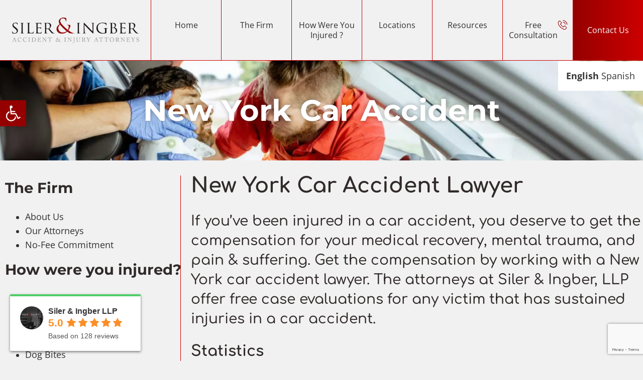

--- FILE ---
content_type: text/html; charset=UTF-8
request_url: https://www.nylawnet.com/new-york-car-accident-lawyer-0/
body_size: 44371
content:
<!doctype html>
<html lang="en-US">
<head>
	<meta charset="UTF-8">
		<meta name="viewport" content="width=device-width, initial-scale=1">
	<link rel="profile" href="http://gmpg.org/xfn/11">
	<link rel="alternate" href="https://www.nylawnet.com/new-york-car-accident-lawyer-0/" hreflang="en-us" />
	<meta name='robots' content='noindex, nofollow' />

	<!-- This site is optimized with the Yoast SEO plugin v26.0 - https://yoast.com/wordpress/plugins/seo/ -->
	<title>New York Car Accident Lawyer | Silber And Ingber, LLP</title>
	<meta name="description" content="If you’ve been injured in a car accident, you deserve to get compensation for your medical recovery, and pain. Get the compensation by working with a New York car accident lawyer." />
	<meta property="og:locale" content="en_US" />
	<meta property="og:type" content="article" />
	<meta property="og:title" content="New York Car Accident Lawyer | Silber And Ingber, LLP" />
	<meta property="og:description" content="If you’ve been injured in a car accident, you deserve to get compensation for your medical recovery, and pain. Get the compensation by working with a New York car accident lawyer." />
	<meta property="og:url" content="https://www.nylawnet.com/new-york-car-accident-lawyer-0/" />
	<meta property="og:site_name" content="NYLawnet" />
	<meta property="article:publisher" content="https://www.facebook.com/constructionaccidents/" />
	<meta property="article:modified_time" content="2022-09-14T04:42:05+00:00" />
	<meta name="twitter:card" content="summary_large_image" />
	<meta name="twitter:site" content="@SilerandIngber" />
	<meta name="twitter:label1" content="Est. reading time" />
	<meta name="twitter:data1" content="7 minutes" />
	<script type="application/ld+json" class="yoast-schema-graph">{"@context":"https://schema.org","@graph":[{"@type":"WebPage","@id":"https://www.nylawnet.com/new-york-car-accident-lawyer-0/","url":"https://www.nylawnet.com/new-york-car-accident-lawyer-0/","name":"New York Car Accident Lawyer | Silber And Ingber, LLP","isPartOf":{"@id":"https://www.nylawnet.com/#website"},"datePublished":"2022-02-15T07:38:56+00:00","dateModified":"2022-09-14T04:42:05+00:00","description":"If you’ve been injured in a car accident, you deserve to get compensation for your medical recovery, and pain. Get the compensation by working with a New York car accident lawyer.","breadcrumb":{"@id":"https://www.nylawnet.com/new-york-car-accident-lawyer-0/#breadcrumb"},"inLanguage":"en-US","potentialAction":[{"@type":"ReadAction","target":["https://www.nylawnet.com/new-york-car-accident-lawyer-0/"]}]},{"@type":"BreadcrumbList","@id":"https://www.nylawnet.com/new-york-car-accident-lawyer-0/#breadcrumb","itemListElement":[{"@type":"ListItem","position":1,"name":"Home","item":"https://www.nylawnet.com/"},{"@type":"ListItem","position":2,"name":"New York Car Accident"}]},{"@type":"WebSite","@id":"https://www.nylawnet.com/#website","url":"https://www.nylawnet.com/","name":"NYLawnet","description":"NYLawnet","publisher":{"@id":"https://www.nylawnet.com/#organization"},"potentialAction":[{"@type":"SearchAction","target":{"@type":"EntryPoint","urlTemplate":"https://www.nylawnet.com/?s={search_term_string}"},"query-input":{"@type":"PropertyValueSpecification","valueRequired":true,"valueName":"search_term_string"}}],"inLanguage":"en-US"},{"@type":"Organization","@id":"https://www.nylawnet.com/#organization","name":"Siler & Ingber, LLP","url":"https://www.nylawnet.com/","logo":{"@type":"ImageObject","inLanguage":"en-US","@id":"https://www.nylawnet.com/#/schema/logo/image/","url":"https://www.nylawnet.com/wp-content/uploads/2021/10/SilerIngber_logo_NEW_2021_Transparent_LT_BG.png","contentUrl":"https://www.nylawnet.com/wp-content/uploads/2021/10/SilerIngber_logo_NEW_2021_Transparent_LT_BG.png","width":1600,"height":343,"caption":"Siler & Ingber, LLP"},"image":{"@id":"https://www.nylawnet.com/#/schema/logo/image/"},"sameAs":["https://www.facebook.com/constructionaccidents/","https://x.com/SilerandIngber","https://www.youtube.com/channel/UC6lbYA7w2OTOMn63ksXpZEQ","https://www.instagram.com/sileringber/","https://www.yelp.com/biz/siler-and-ingber-mineola-4"]}]}</script>
	<!-- / Yoast SEO plugin. -->


<link rel='dns-prefetch' href='//cdnjs.cloudflare.com' />
<link rel="alternate" type="application/rss+xml" title="NYLawnet &raquo; Feed" href="https://www.nylawnet.com/feed/" />
<link rel="alternate" type="application/rss+xml" title="NYLawnet &raquo; Comments Feed" href="https://www.nylawnet.com/comments/feed/" />
<link rel="alternate" title="oEmbed (JSON)" type="application/json+oembed" href="https://www.nylawnet.com/wp-json/oembed/1.0/embed?url=https%3A%2F%2Fwww.nylawnet.com%2Fnew-york-car-accident-lawyer-0%2F" />
<link rel="alternate" title="oEmbed (XML)" type="text/xml+oembed" href="https://www.nylawnet.com/wp-json/oembed/1.0/embed?url=https%3A%2F%2Fwww.nylawnet.com%2Fnew-york-car-accident-lawyer-0%2F&#038;format=xml" />
<style id='wp-img-auto-sizes-contain-inline-css' type='text/css'>
img:is([sizes=auto i],[sizes^="auto," i]){contain-intrinsic-size:3000px 1500px}
/*# sourceURL=wp-img-auto-sizes-contain-inline-css */
</style>
<style id='wp-emoji-styles-inline-css' type='text/css'>

	img.wp-smiley, img.emoji {
		display: inline !important;
		border: none !important;
		box-shadow: none !important;
		height: 1em !important;
		width: 1em !important;
		margin: 0 0.07em !important;
		vertical-align: -0.1em !important;
		background: none !important;
		padding: 0 !important;
	}
/*# sourceURL=wp-emoji-styles-inline-css */
</style>
<style id='classic-theme-styles-inline-css' type='text/css'>
/*! This file is auto-generated */
.wp-block-button__link{color:#fff;background-color:#32373c;border-radius:9999px;box-shadow:none;text-decoration:none;padding:calc(.667em + 2px) calc(1.333em + 2px);font-size:1.125em}.wp-block-file__button{background:#32373c;color:#fff;text-decoration:none}
/*# sourceURL=/wp-includes/css/classic-themes.min.css */
</style>
<link rel='stylesheet' id='contact-form-7-css' href='https://www.nylawnet.com/wp-content/plugins/contact-form-7/includes/css/styles.css?ver=6.1.2' type='text/css' media='all' />
<link rel='stylesheet' id='fontawesome-TI-css-css' href='https://www.nylawnet.com/wp-content/plugins/rich-event-timeline/Style/Rich-Web-Icons.css?ver=6.9' type='text/css' media='all' />
<link rel='stylesheet' id='wpcf7-redirect-script-frontend-css' href='https://www.nylawnet.com/wp-content/plugins/wpcf7-redirect/build/assets/frontend-script.css?ver=2c532d7e2be36f6af233' type='text/css' media='all' />
<link rel='stylesheet' id='ivory-search-styles-css' href='https://www.nylawnet.com/wp-content/plugins/add-search-to-menu/public/css/ivory-search.min.css?ver=5.5.11' type='text/css' media='all' />
<link rel='stylesheet' id='megamenu-css' href='https://www.nylawnet.com/wp-content/uploads/maxmegamenu/style.css?ver=187887' type='text/css' media='all' />
<link rel='stylesheet' id='dashicons-css' href='https://www.nylawnet.com/wp-includes/css/dashicons.min.css?ver=6.9' type='text/css' media='all' />
<link rel='stylesheet' id='pojo-a11y-css' href='https://www.nylawnet.com/wp-content/plugins/pojo-accessibility/modules/legacy/assets/css/style.min.css?ver=1.0.0' type='text/css' media='all' />
<link rel='stylesheet' id='OCSWCF-style-css-css' href='https://www.nylawnet.com/wp-content/plugins/signature-with-contact-form-7/includes/css/style.css?ver=2.0.0' type='text/css' media='all' />
<link rel='stylesheet' id='grw-public-main-css-css' href='https://www.nylawnet.com/wp-content/plugins/widget-google-reviews/assets/css/public-main.css?ver=6.9.1' type='text/css' media='all' />
<link rel='stylesheet' id='hello-elementor-css' href='https://www.nylawnet.com/wp-content/themes/hello-elementor/style.min.css?ver=2.5.0' type='text/css' media='all' />
<link rel='stylesheet' id='hello-elementor-theme-style-css' href='https://www.nylawnet.com/wp-content/themes/hello-elementor/theme.min.css?ver=2.5.0' type='text/css' media='all' />
<link rel='stylesheet' id='elementor-frontend-css' href='https://www.nylawnet.com/wp-content/uploads/elementor/css/custom-frontend.min.css?ver=1763796674' type='text/css' media='all' />
<style id='elementor-frontend-inline-css' type='text/css'>
.elementor-kit-7{--e-global-color-primary:#312A2A;--e-global-color-secondary:#AD0000CC;--e-global-color-text:#000000CC;--e-global-color-accent:#000000CC;--e-global-color-d7a22aa:#950000;--e-global-color-1c9a07c:#FFFFFF;--e-global-color-249444c:#CC0000;--e-global-color-8773f3f:#000000;--e-global-typography-primary-font-family:"Montserrat";--e-global-typography-primary-font-weight:700;--e-global-typography-secondary-font-family:"Montserrat";--e-global-typography-secondary-font-size:18px;--e-global-typography-secondary-font-weight:400;--e-global-typography-text-font-family:"Montserrat";--e-global-typography-text-font-size:18px;--e-global-typography-text-font-weight:400;--e-global-typography-accent-font-family:"Montserrat";--e-global-typography-accent-font-size:18px;--e-global-typography-accent-font-weight:400;color:var( --e-global-color-text );font-family:"Open Sans", Sans-serif;font-size:18px;background-color:#F1F1F1;}.elementor-kit-7 a{color:var( --e-global-color-text );font-family:"Open Sans", Sans-serif;font-size:18px;font-weight:400;}.elementor-kit-7 a:hover{color:var( --e-global-color-secondary );}.elementor-kit-7 h1{color:var( --e-global-color-primary );font-family:var( --e-global-typography-primary-font-family ), Sans-serif;font-weight:var( --e-global-typography-primary-font-weight );}.elementor-kit-7 h2{color:var( --e-global-color-primary );font-family:var( --e-global-typography-primary-font-family ), Sans-serif;font-weight:var( --e-global-typography-primary-font-weight );}.elementor-kit-7 h3{color:var( --e-global-color-primary );font-family:var( --e-global-typography-text-font-family ), Sans-serif;font-size:var( --e-global-typography-text-font-size );font-weight:var( --e-global-typography-text-font-weight );}.elementor-kit-7 h4{color:var( --e-global-color-primary );font-family:var( --e-global-typography-text-font-family ), Sans-serif;font-size:var( --e-global-typography-text-font-size );font-weight:var( --e-global-typography-text-font-weight );}.elementor-kit-7 h5{color:var( --e-global-color-primary );font-family:var( --e-global-typography-text-font-family ), Sans-serif;font-size:var( --e-global-typography-text-font-size );font-weight:var( --e-global-typography-text-font-weight );}.elementor-kit-7 h6{color:var( --e-global-color-primary );font-family:"Poppins", Sans-serif;font-size:18px;font-weight:700;}.elementor-kit-7 button,.elementor-kit-7 input[type="button"],.elementor-kit-7 input[type="submit"],.elementor-kit-7 .elementor-button{font-family:var( --e-global-typography-text-font-family ), Sans-serif;font-size:var( --e-global-typography-text-font-size );font-weight:var( --e-global-typography-text-font-weight );color:var( --e-global-color-1c9a07c );background-color:transparent;background-image:linear-gradient(-90deg, #CC0000 0%, #950000 100%);border-radius:0px 0px 0px 0px;padding:1.5625em 4.375em 1.5625em 4.375em;}.elementor-kit-7 button:hover,.elementor-kit-7 button:focus,.elementor-kit-7 input[type="button"]:hover,.elementor-kit-7 input[type="button"]:focus,.elementor-kit-7 input[type="submit"]:hover,.elementor-kit-7 input[type="submit"]:focus,.elementor-kit-7 .elementor-button:hover,.elementor-kit-7 .elementor-button:focus{color:var( --e-global-color-1c9a07c );background-color:transparent;background-image:linear-gradient(-90deg, var( --e-global-color-d7a22aa ) 0%, var( --e-global-color-249444c ) 100%);border-radius:0px 0px 0px 0px;}.elementor-section.elementor-section-boxed > .elementor-container{max-width:1400px;}.e-con{--container-max-width:1400px;}.elementor-widget:not(:last-child){margin-block-end:30px;}.elementor-element{--widgets-spacing:30px 30px;--widgets-spacing-row:30px;--widgets-spacing-column:30px;}{}h1.entry-title{display:var(--page-title-display);}.elementor-kit-7 e-page-transition{background-color:#FFBC7D;}.site-header{padding-right:0px;padding-left:0px;}@media(max-width:1024px){.elementor-kit-7 h3{font-size:var( --e-global-typography-text-font-size );}.elementor-kit-7 h4{font-size:var( --e-global-typography-text-font-size );}.elementor-kit-7 h5{font-size:var( --e-global-typography-text-font-size );}.elementor-kit-7 button,.elementor-kit-7 input[type="button"],.elementor-kit-7 input[type="submit"],.elementor-kit-7 .elementor-button{font-size:var( --e-global-typography-text-font-size );}.elementor-section.elementor-section-boxed > .elementor-container{max-width:1024px;}.e-con{--container-max-width:1024px;}}@media(max-width:767px){.elementor-kit-7{font-size:16px;}.elementor-kit-7 h3{font-size:var( --e-global-typography-text-font-size );}.elementor-kit-7 h4{font-size:var( --e-global-typography-text-font-size );}.elementor-kit-7 h5{font-size:var( --e-global-typography-text-font-size );}.elementor-kit-7 button,.elementor-kit-7 input[type="button"],.elementor-kit-7 input[type="submit"],.elementor-kit-7 .elementor-button{font-size:var( --e-global-typography-text-font-size );}.elementor-section.elementor-section-boxed > .elementor-container{max-width:767px;}.e-con{--container-max-width:767px;}}/* Start custom CSS */.elementor-widget-shortcode {
    margin-bottom: 0 !important;
}
.nyln-p-mb-0 p{
    margin-bottom: 0;
}
.owl-nyln-team .team-card {
	border: 1px solid #F7F7F7;
}
.owl-nyln-team .team-card-image {
    width: 100%;
    overflow: hidden;
    position: relative;
    z-index: 1;
    border-radius: 0;
    background: #fff0;
    padding-top: 25px;
}
.owl-nyln-team .team-card-image::before {
    content: '';
    position: absolute;
    left: 0;
    bottom: 0;
    border-radius: 0;
    width: 100%;
    display: block;
    /*background: linear-gradient(-90deg, #CC0000 0%, #950000 100%);
    height: 80px;*/
    background: linear-gradient(180deg, #fff0 0%, #9500008f 100%);
    height: 100%;
    z-index: 2;
}
.owl-nyln-team .team-card-image img {
    position: relative;
    z-index: 3;
    margin: 0 auto;
    height: 250px;
    width: auto !important;
    object-fit: cover;
    object-position: center;
}
.owl-nyln-team .team-card-body {
    text-align: center;
}
.owl-nyln-team .team-card-title {
    font-size: 24px;
    font-family: var(--e-global-typography-text-font-family);
    font-weight: 700;
    color: var( --e-global-color-primary );
    margin: 25px 0 0 0;
    text-transform: capitalize;
}
.owl-nyln-team .team-card-meta {
    text-transform: uppercase;
    letter-spacing: .1em;
    font-weight: 700;
    font-size: 15px;
    font-family: 'Open Sans';
}
.owl-nyln .btn {
    display: table;
    padding: 15px 55px;
    font-family: 'Open Sans';
    color: #fff;
    font-size: 15px;
    font-weight: 700;
    text-transform: uppercase;
    letter-spacing: .1em;
    transition: 0.3s ease all;
    text-align: center;
    width: max-content;
    text-decoration: none;
    background: linear-gradient(-90deg, #CC0000 0%, #950000 100%);
    line-height: 100%;
    border-radius: 0;
    margin: 15px auto auto auto;
}
.owl-nyln .btn:hover{
	background: linear-gradient(-90deg, var( --e-global-color-d7a22aa ) 0%, var( --e-global-color-249444c ) 100%);
	color: #fff;
}
.owl-theme.owl-nyln {
    padding-top: 40px;
}
.owl-theme.owl-nyln .owl-nav {
    position: absolute;
    top: -12px;
    right: 0;
}
.owl-theme.owl-nyln .owl-nav button.owl-prev,
.owl-theme.owl-nyln .owl-nav button.owl-next,
.owl-theme.owl-nyln .owl-nav button.owl-prev:hover,
.owl-theme.owl-nyln .owl-nav button.owl-next:hover {
    border: 0;
    outline: 0;
    background: none;
    margin: 0;
    margin-left: 10px;
    font-size: 1.5rem;
    opacity: 1;
    background: transparent;
    color: #312a2a;
}
.owl-theme.owl-nyln.owl-nyln-post {
    padding-top: 0px;
}
.owl-nyln-post .owl-item {
    padding: 0 5px;
}
.owl-nyln-post .post-card,
.owl-nyln-post .post-card .post-card-body {
    display: flex;
    flex-wrap: wrap;
}
.owl-nyln-post .post-card .post-card-body {
    display: flex;
    flex-wrap: wrap;
    font-size: 14px;
}
.owl-nyln-post .post-card .post-meta {
    display: flex;
    justify-content: space-between;
    flex-wrap: wrap;
    width: 100%;
    margin: 20px 0 15px;
    color: rgba(49, 42, 42, 0.502);
    font-weight: 700;
}
.owl-nyln-post .post-card .post-card-title {
    font-size: 18px;
    margin-top: 0;
    color: #000;
    font-weight: 700;
    margin-bottom: 20px;
}
.owl-nyln-post .post-card .post-btn {
    margin-top: 15px;
}
.owl-nyln-post .owl-stage {
    display: flex;
}
.owl-nyln-post .owl-stage .item {
    display: flex;
    flex: 1 0 auto;
    height: 100%;
}
.owl-nyln-post {
    padding-top: 30px;
}
.owl-theme.owl-nyln.owl-nyln-post .owl-nav {
    top: -75px;
}
.nyln-review-post {
    display: flex;
    flex-wrap: wrap;
    flex-direction: row;
    width: 100%;
    max-width: 100%;
}
.nyln-review-post > .nyln-review-article {
    flex: 0 0 auto;
    width: 33.33333333%;
    max-width: 100%;
    padding-right: 20px;
    padding-left: 20px;
    margin-bottom: 40px;
}
.nyln-review-post .nyln-review-card {
    padding: 30px 30px 20px;
    background-color: rgb(255, 255, 255);
    box-shadow: 0px 3px 50px 0px rgba(0, 0, 0, 0.06);
    border-radius: 10px;
    font-size: 14px;
    transition: all 350ms ease-in-out;
}
.nyln-review-post .nyln-review-card:hover {
    box-shadow: 0px 3px 50px 0px rgba(0, 0, 0, 0.26);
    transition: all 350ms ease-in-out;
}
.nyln-review-post .nyln-review-image {
    width: 70px;
    height: 70px;
    background-repeat: no-repeat;
    background-position: center;
    background-size: cover;
    border-radius: 50%;
    margin-right: 20px;
}
.nyln-review-post .nyln-review-card-header {
    display: flex;
    align-items: center;
    margin-bottom: 1rem;
    position: relative;
    padding-right: 30px;
}
.nyln-review-card-header .quote-icon {
    position: absolute;
    right: 0;
    top: 12px;
    color: rgb(49, 42, 42);
    opacity: 0.2;
    font-size: 1.5rem;
}
.nyln-review-post .nyln-card-meta h5 {
    margin: 0;
    color: var(--e-global-color-text);
    font-weight: 600;
}
.nyln-review-post .nyln-card-meta p {
    font-size: 14px;
    font-weight: 600;
    color: var(--e-global-color-secondary);
    margin: 0;
}
.star-ratings-sprite {
    background: url('wp-content/themes/NYLawNet/inc/img/review.png') repeat-x;
    font-size: 0;
    height: 22px;
    line-height: 0;
    overflow: hidden;
    text-indent: -999em;
    width: 110px;
    display: inline-block;
}
.star-ratings-sprite .star-ratings-sprite-rating {
   background: url('wp-content/themes/NYLawNet/inc/img/review.png') repeat-x;
    background-position: 0 100%;
    float: left;
    height: 20px;
    display: block;
}
.nyln-reviews-tabs {
    display: flex;
    justify-content: center;
    margin-bottom: 4rem;
    margin-top: 1rem;
}
.nyln-reviews-tabs ul {
    border-radius: 30px;
    list-style: none;
    padding: 0;
    display: flex;
    flex-wrap: wrap;
    background: #fff;
    overflow: hidden;
}
.nyln-reviews-tabs ul li {
    margin: 0 5px;
}
.nyln-reviews-tabs ul li a {
    display: block;
    padding: 1em 2.5rem;
    background: #fff;
    border-radius: 30px;
    text-align: center;
    transition: all 350ms ease-in-out;
}
.nyln-reviews-tabs li a:hover, .nyln-reviews-tabs li.active a {
    background: #312a2a;
    color: #fff;
}
.elementor-widget-button .elementor-button {
    font-size: 15px !important;
    font-weight: 700 !important;
}
.nyln-sub-title .elementor-heading-title {
    font-size: 15px !important;
    font-weight: 700;
    font-family: 'Open Sans' !important;
    color: #ad0000 !important;
}
.elementor-column>.elementor-widget-wrap>.elementor-element.elementor-absolute {
    padding: 0 !important;
}
.elementor-kit-7 h2 {
    font-size: 42px;
}
@media only screen and (max-width: 1024px) {
	.nyln-home-about .nyln-title-border::after {
		left: calc(50% - 30px);
	}
}
@media screen and (max-width: 991px) {
.nyln-review-post > .nyln-review-article {
    width: 100%;
}
}
@media screen and (max-width: 768px) {
    .elementor-kit-7 .elementor-button {
		padding: 1em 2em 1em 2em;
	}
}
@media screen and (max-width: 575px) {
    .nyln-reviews-tabs ul li {
        width: 100%;
    }
}/* End custom CSS */
.elementor-15357 .elementor-element.elementor-element-ccfeb05:not(.elementor-motion-effects-element-type-background), .elementor-15357 .elementor-element.elementor-element-ccfeb05 > .elementor-motion-effects-container > .elementor-motion-effects-layer{background-image:url("https://www.nylawnet.com/wp-content/uploads/2021/09/32.jpg");background-position:center center;background-repeat:no-repeat;background-size:cover;}.elementor-15357 .elementor-element.elementor-element-ccfeb05 > .elementor-background-overlay{background-color:#312A2A;opacity:0.84;transition:background 0.3s, border-radius 0.3s, opacity 0.3s;}.elementor-15357 .elementor-element.elementor-element-ccfeb05{transition:background 0.3s, border 0.3s, border-radius 0.3s, box-shadow 0.3s;margin-top:0px;margin-bottom:0px;padding:0px 0px 0px 0px;}.elementor-widget-heading .elementor-heading-title{font-family:var( --e-global-typography-primary-font-family ), Sans-serif;font-weight:var( --e-global-typography-primary-font-weight );color:var( --e-global-color-primary );}.elementor-15357 .elementor-element.elementor-element-ab7e6fa > .elementor-widget-container{margin:0px 0px 0px 0px;padding:70px 0px 70px 0px;}.elementor-15357 .elementor-element.elementor-element-ab7e6fa{text-align:center;}.elementor-15357 .elementor-element.elementor-element-ab7e6fa .elementor-heading-title{font-family:var( --e-global-typography-primary-font-family ), Sans-serif;font-weight:var( --e-global-typography-primary-font-weight );text-shadow:0px 0px 10px rgba(0,0,0,0.3);color:var( --e-global-color-1c9a07c );}.elementor-15357 .elementor-element.elementor-element-d3c2187 > .elementor-container{max-width:1400px;}.elementor-15357 .elementor-element.elementor-element-d3c2187{margin-top:30px;margin-bottom:31px;padding:0px 0px 0px 0px;}.elementor-15357 .elementor-element.elementor-element-b780752 > .elementor-element-populated{margin:0px 0px 0px 0px;--e-column-margin-right:0px;--e-column-margin-left:0px;padding:0px 0px 0px 0px;}.elementor-15357 .elementor-element.elementor-element-a18fb78 > .elementor-element-populated{margin:0px 0px 0px 0px;--e-column-margin-right:0px;--e-column-margin-left:0px;padding:0px 0px 0px 0px;}.elementor-15357 .elementor-element.elementor-element-e8576b0 .elementor-heading-title{font-family:"Comfortaa", Sans-serif;font-weight:700;}.elementor-15357 .elementor-element.elementor-element-098d50e .elementor-heading-title{font-family:"Comfortaa", Sans-serif;font-size:28px;font-weight:500;line-height:1.4em;}.elementor-15357 .elementor-element.elementor-element-c4c4a43 .elementor-heading-title{font-family:"Comfortaa", Sans-serif;font-size:30px;font-weight:700;}.elementor-widget-text-editor{font-family:var( --e-global-typography-text-font-family ), Sans-serif;font-size:var( --e-global-typography-text-font-size );font-weight:var( --e-global-typography-text-font-weight );color:var( --e-global-color-text );}.elementor-widget-text-editor.elementor-drop-cap-view-stacked .elementor-drop-cap{background-color:var( --e-global-color-primary );}.elementor-widget-text-editor.elementor-drop-cap-view-framed .elementor-drop-cap, .elementor-widget-text-editor.elementor-drop-cap-view-default .elementor-drop-cap{color:var( --e-global-color-primary );border-color:var( --e-global-color-primary );}.elementor-15357 .elementor-element.elementor-element-fa13f01 .elementor-heading-title{font-family:"Comfortaa", Sans-serif;font-size:30px;font-weight:700;}.elementor-15357 .elementor-element.elementor-element-8e241cd .elementor-heading-title{font-family:"Comfortaa", Sans-serif;font-size:30px;font-weight:700;}.elementor-15357 .elementor-element.elementor-element-2e5ab7c .elementor-heading-title{font-family:"Comfortaa", Sans-serif;font-size:30px;font-weight:700;}.elementor-15357 .elementor-element.elementor-element-0f40eaf .elementor-heading-title{font-family:"Comfortaa", Sans-serif;font-size:30px;font-weight:700;}.elementor-15357 .elementor-element.elementor-element-4118787 .elementor-heading-title{font-family:"Comfortaa", Sans-serif;font-size:30px;font-weight:700;}.elementor-15357 .elementor-element.elementor-element-27f1e60 .elementor-heading-title{font-family:"Comfortaa", Sans-serif;font-size:30px;font-weight:700;}.elementor-15357 .elementor-element.elementor-element-812cb17{margin-top:0px;margin-bottom:0px;padding:0px 0px 0px 0px;}@media(max-width:1024px){.elementor-15357 .elementor-element.elementor-element-d3c2187{margin-top:20px;margin-bottom:20px;padding:0px 15px 0px 15px;}.elementor-widget-text-editor{font-size:var( --e-global-typography-text-font-size );}}@media(max-width:767px){.elementor-widget-text-editor{font-size:var( --e-global-typography-text-font-size );}}@media(min-width:768px){.elementor-15357 .elementor-element.elementor-element-b780752{width:29.665%;}.elementor-15357 .elementor-element.elementor-element-a18fb78{width:70%;}}@media(max-width:1024px) and (min-width:768px){.elementor-15357 .elementor-element.elementor-element-b780752{width:100%;}.elementor-15357 .elementor-element.elementor-element-a18fb78{width:100%;}}@media(max-width:880px) and (min-width:768px){.elementor-15357 .elementor-element.elementor-element-b780752{width:100%;}}/* Start custom CSS for column, class: .elementor-element-b780752 */@media only screen and (min-width: 1023px) {
    .sidebar-saprator:after {
    	content: '';
    	position:absolute;
    	right: 20px;
    	top: 0;
    	width: 1px;
    	height: 100%;
    	background: var(--e-global-color-249444c);
    }
}/* End custom CSS */
/* Start custom CSS for column, class: .elementor-element-a18fb78 */.nyln-list-type {
    padding: 18px;
}
.nyln-list-type a {
    color: #c00;
    font-weight: 700;
}
.nyln-list-type li {
    line-height: 2;
}/* End custom CSS */
.elementor-24188 .elementor-element.elementor-element-de2bdaf:not(.elementor-motion-effects-element-type-background), .elementor-24188 .elementor-element.elementor-element-de2bdaf > .elementor-motion-effects-container > .elementor-motion-effects-layer{background-color:var( --e-global-color-8773f3f );}.elementor-24188 .elementor-element.elementor-element-de2bdaf{transition:background 0.3s, border 0.3s, border-radius 0.3s, box-shadow 0.3s;}.elementor-24188 .elementor-element.elementor-element-de2bdaf > .elementor-background-overlay{transition:background 0.3s, border-radius 0.3s, opacity 0.3s;}.elementor-24188 .elementor-element.elementor-element-e8e58ac > .elementor-widget-wrap > .elementor-widget:not(.elementor-widget__width-auto):not(.elementor-widget__width-initial):not(:last-child):not(.elementor-absolute){margin-bottom:0px;}.elementor-24188 .elementor-element.elementor-element-ef60fd7{--grid-template-columns:repeat(0, auto);--icon-size:17px;--grid-column-gap:10px;--grid-row-gap:10px;}.elementor-24188 .elementor-element.elementor-element-ef60fd7 .elementor-widget-container{text-align:center;}.elementor-24188 .elementor-element.elementor-element-ef60fd7 .elementor-social-icon{background-color:var( --e-global-color-1c9a07c );--icon-padding:0.4em;}.elementor-24188 .elementor-element.elementor-element-ef60fd7 .elementor-social-icon i{color:var( --e-global-color-8773f3f );}.elementor-24188 .elementor-element.elementor-element-ef60fd7 .elementor-social-icon svg{fill:var( --e-global-color-8773f3f );}.elementor-theme-builder-content-area{height:400px;}.elementor-location-header:before, .elementor-location-footer:before{content:"";display:table;clear:both;}/* Start custom CSS for shortcode, class: .elementor-element-d5017c7 */.elementor-24188 .elementor-element.elementor-element-d5017c7.google-review-box {
    background: #fff;
    float: left;
    position: fixed !important;
    left: 20px !important;
    bottom: 20px !important;
    width: 100% !important;
    max-width: 260px !important;
    display: flex;
    align-items: center;
    justify-content: center;
    height: auto;
    border-top: 4px solid #4fce6a !important;
    padding: 20px 20px 0 20px;
    border-radius: 2px;
    box-shadow: 0 2px 5px 0 rgba(0,0,0,.50) !important;
}
.elementor-24188 .elementor-element.elementor-element-d5017c7 .wp-google-wr,.elementor-24188 .elementor-element.elementor-element-d5017c7 .wp-google-powered {
    display: none !important;
}
@media(max-width: 1024px) {
    .elementor-24188 .elementor-element.elementor-element-d5017c7 {
        display: none !important;
    }
}/* End custom CSS */
.elementor-widget-text-editor{font-family:var( --e-global-typography-text-font-family ), Sans-serif;font-size:var( --e-global-typography-text-font-size );font-weight:var( --e-global-typography-text-font-weight );color:var( --e-global-color-text );}.elementor-widget-text-editor.elementor-drop-cap-view-stacked .elementor-drop-cap{background-color:var( --e-global-color-primary );}.elementor-widget-text-editor.elementor-drop-cap-view-framed .elementor-drop-cap, .elementor-widget-text-editor.elementor-drop-cap-view-default .elementor-drop-cap{color:var( --e-global-color-primary );border-color:var( --e-global-color-primary );}.elementor-20176 .elementor-element.elementor-element-573d4eb{font-family:"Montserrat", Sans-serif;font-size:13px;font-weight:500;color:#0D0101;}.elementor-20176 .elementor-element.elementor-element-573d4eb > .elementor-widget-container{margin:0px 0px 0px 0px;padding:20px 20px 20px 20px;}#elementor-popup-modal-20176 .dialog-message{width:640px;height:auto;}#elementor-popup-modal-20176{justify-content:center;align-items:center;pointer-events:all;background-color:rgba(0,0,0,.8);}#elementor-popup-modal-20176 .dialog-close-button{display:flex;}#elementor-popup-modal-20176 .dialog-widget-content{box-shadow:2px 8px 23px 3px rgba(0,0,0,0.2);}@media(max-width:1024px){.elementor-widget-text-editor{font-size:var( --e-global-typography-text-font-size );}}@media(max-width:767px){.elementor-widget-text-editor{font-size:var( --e-global-typography-text-font-size );}}
.elementor-68 .elementor-element.elementor-element-5468811{border-style:solid;border-width:2px 2px 2px 2px;border-color:var( --e-global-color-secondary );transition:background 0.3s, border 1.4s, border-radius 1.4s, box-shadow 1.4s;margin-top:0px;margin-bottom:0px;padding:20px 20px 20px 20px;}.elementor-68 .elementor-element.elementor-element-5468811, .elementor-68 .elementor-element.elementor-element-5468811 > .elementor-background-overlay{border-radius:0px 0px 0px 0px;}.elementor-68 .elementor-element.elementor-element-5468811:hover{border-style:solid;border-width:2px 2px 2px 2px;border-color:var( --e-global-color-primary );}.elementor-68 .elementor-element.elementor-element-5468811 > .elementor-background-overlay{transition:background 0.3s, border-radius 1.4s, opacity 0.3s;}.elementor-widget-heading .elementor-heading-title{font-family:var( --e-global-typography-primary-font-family ), Sans-serif;font-weight:var( --e-global-typography-primary-font-weight );color:var( --e-global-color-primary );}.elementor-68 .elementor-element.elementor-element-d74bea9{text-align:center;}#elementor-popup-modal-68 .dialog-message{width:660px;height:auto;}#elementor-popup-modal-68{justify-content:center;align-items:center;pointer-events:all;background-color:rgba(255,255,255,0.9);}#elementor-popup-modal-68 .dialog-close-button{display:flex;font-size:24px;}#elementor-popup-modal-68 .dialog-widget-content{animation-duration:1.2s;box-shadow:2px 2px 40px 1px rgba(0,0,0,0.09);}#elementor-popup-modal-68 .dialog-close-button i{color:#000000;}#elementor-popup-modal-68 .dialog-close-button svg{fill:#000000;}#elementor-popup-modal-68 .dialog-close-button:hover i{color:#ff0798;}@media(max-width:1024px){#elementor-popup-modal-68 .dialog-message{width:80vw;}}@media(max-width:767px){#elementor-popup-modal-68{justify-content:center;align-items:center;}#elementor-popup-modal-68 .dialog-message{padding:20% 0% 20% 0%;}}
/*# sourceURL=elementor-frontend-inline-css */
</style>
<link rel='stylesheet' id='widget-social-icons-css' href='https://www.nylawnet.com/wp-content/plugins/elementor/assets/css/widget-social-icons.min.css?ver=3.29.1' type='text/css' media='all' />
<link rel='stylesheet' id='e-apple-webkit-css' href='https://www.nylawnet.com/wp-content/uploads/elementor/css/custom-apple-webkit.min.css?ver=1763796674' type='text/css' media='all' />
<link rel='stylesheet' id='e-popup-css' href='https://www.nylawnet.com/wp-content/plugins/elementor-pro/assets/css/conditionals/popup.min.css?ver=3.26.2' type='text/css' media='all' />
<link rel='stylesheet' id='widget-heading-css' href='https://www.nylawnet.com/wp-content/plugins/elementor/assets/css/widget-heading.min.css?ver=3.29.1' type='text/css' media='all' />
<link rel='stylesheet' id='e-animation-fadeInDown-css' href='https://www.nylawnet.com/wp-content/plugins/elementor/assets/lib/animations/styles/fadeInDown.min.css?ver=3.29.1' type='text/css' media='all' />
<link rel='stylesheet' id='e-animation-fadeIn-css' href='https://www.nylawnet.com/wp-content/plugins/elementor/assets/lib/animations/styles/fadeIn.min.css?ver=3.29.1' type='text/css' media='all' />
<link rel='stylesheet' id='elementor-icons-css' href='https://www.nylawnet.com/wp-content/plugins/elementor/assets/lib/eicons/css/elementor-icons.min.css?ver=5.40.0' type='text/css' media='all' />
<link rel='stylesheet' id='font-awesome-5-all-css' href='https://www.nylawnet.com/wp-content/plugins/elementor/assets/lib/font-awesome/css/all.min.css?ver=3.29.1' type='text/css' media='all' />
<link rel='stylesheet' id='font-awesome-4-shim-css' href='https://www.nylawnet.com/wp-content/plugins/elementor/assets/lib/font-awesome/css/v4-shims.min.css?ver=3.29.1' type='text/css' media='all' />
<link rel='stylesheet' id='e-animation-zoomIn-css' href='https://www.nylawnet.com/wp-content/plugins/elementor/assets/lib/animations/styles/zoomIn.min.css?ver=3.29.1' type='text/css' media='all' />
<link rel='stylesheet' id='e-animation-slideInLeft-css' href='https://www.nylawnet.com/wp-content/plugins/elementor/assets/lib/animations/styles/slideInLeft.min.css?ver=3.29.1' type='text/css' media='all' />
<link rel='stylesheet' id='e-animation-slideInRight-css' href='https://www.nylawnet.com/wp-content/plugins/elementor/assets/lib/animations/styles/slideInRight.min.css?ver=3.29.1' type='text/css' media='all' />
<link rel='stylesheet' id='flick-css' href='https://www.nylawnet.com/wp-content/plugins/mailchimp/assets/css/flick/flick.css?ver=2.0.0' type='text/css' media='all' />
<link rel='stylesheet' id='mailchimp_sf_main_css-css' href='https://www.nylawnet.com/wp-content/plugins/mailchimp/assets/css/frontend.css?ver=2.0.0' type='text/css' media='all' />
<link rel='stylesheet' id='hello-elementor-child-style-css' href='https://www.nylawnet.com/wp-content/themes/NYLawNet/style.css?ver=1.0.0' type='text/css' media='all' />
<link rel='stylesheet' id='owl-carousel-css' href='https://www.nylawnet.com/wp-content/themes/NYLawNet/inc/css/owl.carousel.min.css?ver=1.0.0' type='text/css' media='all' />
<link rel='stylesheet' id='owl-carousel-theme-css' href='https://www.nylawnet.com/wp-content/themes/NYLawNet/inc/css/owl.theme.default.min.css?ver=1.0.0' type='text/css' media='all' />
<link rel='stylesheet' id='css-animate-css' href='https://cdnjs.cloudflare.com/ajax/libs/animate.css/4.1.1/animate.min.css?ver=1.0.0' type='text/css' media='all' />
<link rel='stylesheet' id='eael-general-css' href='https://www.nylawnet.com/wp-content/plugins/essential-addons-for-elementor-lite/assets/front-end/css/view/general.min.css?ver=6.3.2' type='text/css' media='all' />
<link rel='stylesheet' id='wpr-text-animations-css-css' href='https://www.nylawnet.com/wp-content/plugins/royal-elementor-addons/assets/css/lib/animations/text-animations.min.css?ver=1.7.1034' type='text/css' media='all' />
<link rel='stylesheet' id='wpr-addons-css-css' href='https://www.nylawnet.com/wp-content/plugins/royal-elementor-addons/assets/css/frontend.min.css?ver=1.7.1034' type='text/css' media='all' />
<link rel='stylesheet' id='elementor-gf-local-montserrat-css' href='https://www.nylawnet.com/wp-content/uploads/elementor/google-fonts/css/montserrat.css?ver=1748495889' type='text/css' media='all' />
<link rel='stylesheet' id='elementor-gf-local-opensans-css' href='https://www.nylawnet.com/wp-content/uploads/elementor/google-fonts/css/opensans.css?ver=1748495892' type='text/css' media='all' />
<link rel='stylesheet' id='elementor-gf-local-poppins-css' href='https://www.nylawnet.com/wp-content/uploads/elementor/google-fonts/css/poppins.css?ver=1748495894' type='text/css' media='all' />
<link rel='stylesheet' id='elementor-gf-local-comfortaa-css' href='https://www.nylawnet.com/wp-content/uploads/elementor/google-fonts/css/comfortaa.css?ver=1748496095' type='text/css' media='all' />
<link rel='stylesheet' id='elementor-icons-shared-0-css' href='https://www.nylawnet.com/wp-content/plugins/elementor/assets/lib/font-awesome/css/fontawesome.min.css?ver=5.15.3' type='text/css' media='all' />
<link rel='stylesheet' id='elementor-icons-fa-brands-css' href='https://www.nylawnet.com/wp-content/plugins/elementor/assets/lib/font-awesome/css/brands.min.css?ver=5.15.3' type='text/css' media='all' />
<script type="text/javascript" data-cfasync="false" src="https://www.nylawnet.com/wp-includes/js/jquery/jquery.min.js?ver=3.7.1" id="jquery-core-js"></script>
<script type="text/javascript" data-cfasync="false" src="https://www.nylawnet.com/wp-includes/js/jquery/jquery-migrate.min.js?ver=3.4.1" id="jquery-migrate-js"></script>
<script type="text/javascript" src="https://www.nylawnet.com/wp-includes/js/jquery/ui/effect.min.js?ver=1.13.3" id="jquery-effects-core-js"></script>
<script type="text/javascript" src="https://www.nylawnet.com/wp-includes/js/jquery/ui/effect-blind.min.js?ver=1.13.3" id="jquery-effects-blind-js"></script>
<script type="text/javascript" src="https://www.nylawnet.com/wp-includes/js/jquery/ui/effect-bounce.min.js?ver=1.13.3" id="jquery-effects-bounce-js"></script>
<script type="text/javascript" src="https://www.nylawnet.com/wp-includes/js/jquery/ui/effect-clip.min.js?ver=1.13.3" id="jquery-effects-clip-js"></script>
<script type="text/javascript" src="https://www.nylawnet.com/wp-includes/js/jquery/ui/effect-drop.min.js?ver=1.13.3" id="jquery-effects-drop-js"></script>
<script type="text/javascript" src="https://www.nylawnet.com/wp-includes/js/jquery/ui/effect-explode.min.js?ver=1.13.3" id="jquery-effects-explode-js"></script>
<script type="text/javascript" src="https://www.nylawnet.com/wp-includes/js/jquery/ui/effect-fade.min.js?ver=1.13.3" id="jquery-effects-fade-js"></script>
<script type="text/javascript" src="https://www.nylawnet.com/wp-includes/js/jquery/ui/effect-fold.min.js?ver=1.13.3" id="jquery-effects-fold-js"></script>
<script type="text/javascript" src="https://www.nylawnet.com/wp-includes/js/jquery/ui/effect-highlight.min.js?ver=1.13.3" id="jquery-effects-highlight-js"></script>
<script type="text/javascript" src="https://www.nylawnet.com/wp-includes/js/jquery/ui/effect-pulsate.min.js?ver=1.13.3" id="jquery-effects-pulsate-js"></script>
<script type="text/javascript" src="https://www.nylawnet.com/wp-includes/js/jquery/ui/effect-size.min.js?ver=1.13.3" id="jquery-effects-size-js"></script>
<script type="text/javascript" src="https://www.nylawnet.com/wp-includes/js/jquery/ui/effect-scale.min.js?ver=1.13.3" id="jquery-effects-scale-js"></script>
<script type="text/javascript" src="https://www.nylawnet.com/wp-includes/js/jquery/ui/effect-shake.min.js?ver=1.13.3" id="jquery-effects-shake-js"></script>
<script type="text/javascript" src="https://www.nylawnet.com/wp-includes/js/jquery/ui/effect-slide.min.js?ver=1.13.3" id="jquery-effects-slide-js"></script>
<script type="text/javascript" src="https://www.nylawnet.com/wp-includes/js/jquery/ui/effect-puff.min.js?ver=1.13.3" id="jquery-effects-puff-js"></script>
<script type="text/javascript" src="https://www.nylawnet.com/wp-content/plugins/rich-event-timeline/Scripts/Rich-Web-Timeline-Scripts.js?ver=6.9" id="Rich_Web_Timeline-js"></script>
<script type="text/javascript" src="https://www.nylawnet.com/wp-content/plugins/signature-with-contact-form-7/includes/js/front.js?ver=2.0.0" id="OCSWCF-front-js-js"></script>
<script type="text/javascript" src="https://www.nylawnet.com/wp-content/plugins/signature-with-contact-form-7/includes/js/signature_pad.js?ver=2.0.0" id="OCSWCF-jquery-sign-js-js"></script>
<script type="text/javascript" defer="defer" src="https://www.nylawnet.com/wp-content/plugins/widget-google-reviews/assets/js/public-main.js?ver=6.9.1" id="grw-public-main-js-js"></script>
<script type="text/javascript" src="https://www.nylawnet.com/wp-content/plugins/elementor/assets/lib/font-awesome/js/v4-shims.min.js?ver=3.29.1" id="font-awesome-4-shim-js"></script>
<script type="text/javascript" src="https://www.nylawnet.com/wp-content/themes/NYLawNet/inc/js/owl.carousel.min.js?ver=6.9" id="owl-carousel-js"></script>
<script type="text/javascript" src="https://www.nylawnet.com/wp-content/themes/NYLawNet/inc/js/script.js?ver=6.9" id="custom-theme-script-js"></script>
<link rel="https://api.w.org/" href="https://www.nylawnet.com/wp-json/" /><link rel="alternate" title="JSON" type="application/json" href="https://www.nylawnet.com/wp-json/wp/v2/pages/15357" /><link rel="EditURI" type="application/rsd+xml" title="RSD" href="https://www.nylawnet.com/xmlrpc.php?rsd" />
<meta name="generator" content="WordPress 6.9" />
<link rel='shortlink' href='https://www.nylawnet.com/?p=15357' />

<!--BEGIN: TRACKING CODE MANAGER (v2.5.0) BY INTELLYWP.COM IN HEAD//-->
<!-- Global site tag (gtag.js) - Google Analytics -->
<script async src="https://www.googletagmanager.com/gtag/js?id=UA-105572264-1"></script>
<script>
  window.dataLayer = window.dataLayer || [];
  function gtag(){dataLayer.push(arguments);}
  gtag('js', new Date());

  gtag('config', 'UA-105572264-1');
</script>

<!-- Google tag (gtag.js) -->
<script async src="https://www.googletagmanager.com/gtag/js?id=G-DN6VYSQPGF"></script>
<script>
  window.dataLayer = window.dataLayer || [];
  function gtag(){dataLayer.push(arguments);}
  gtag('js', new Date());

  gtag('config', 'G-DN6VYSQPGF');
</script>

<!-- Global site tag (gtag.js) - Google Ads: 1031156189 -->
<script async src="https://www.googletagmanager.com/gtag/js?id=AW-1031156189"></script>
<script>
  window.dataLayer = window.dataLayer || [];
  function gtag(){dataLayer.push(arguments);}
  gtag('js', new Date());

  gtag('config', 'AW-1031156189');
</script>
	<script>
  gtag('config', 'AW-1031156189/Ix95CPOppnMQ3ePY6wM', {
    'phone_conversion_number': '1.516.294.2666'
  });
</script>




<script>
  gtag('config', 'AW-1031156189/qssuCI6BgOIBEN3j2OsD', {
    'phone_conversion_number': '18775294343'
  });
</script>	
	
<!-- Google Tag Manager -->
<script>(function(w,d,s,l,i){w[l]=w[l]||[];w[l].push({'gtm.start':
new Date().getTime(),event:'gtm.js'});var f=d.getElementsByTagName(s)[0],
j=d.createElement(s),dl=l!='dataLayer'?'&l='+l:'';j.async=true;j.src=
'https://www.googletagmanager.com/gtm.js?id='+i+dl;f.parentNode.insertBefore(j,f);
})(window,document,'script','dataLayer','GTM-NWG947T');</script>
<!-- End Google Tag Manager -->	

<script type="application/ld+json">
 { "@context": "https://schema.org",
 "@type": "Organization",
 "name": "Siler & Ingber, LLP - Accident And Injury Attorneys In New York",
 "legalName" : "Siler & Ingber, LLP",
 "url": "https://www.nylawnet.com/",
 "Logo": "https://www.nylawnet.com/wp-content/uploads/2021/12/New-SilerIngber_logo_NEW_2021_Transparent_LT_BG.png",
"address": {
"@type": "PostalAddress",
"streetAddress": "301 Mineola Blvd. Mineola, NY",
 "addressLocality": "New York",
 "addressRegion": "NY",
 "postalCode": "11501",
 "addressCountry": "US"
 },
 "contactPoint": {
 "@type": "ContactPoint",
 "contactType": "customer support",
 "telephone": "[1.516.294.2666]",
 "email": "enquiry@gemsons.com"
 },
"sameAs": [ "https://www.facebook.com/constructionaccidents/",
            "https://www.youtube.com/channel/UC6lbYA7w2OTOMn63ksXpZEQ", 
"https://twitter.com/silerandingber",
"https://www.linkedin.com/company/siler-ingber-llp/",
"https://www.instagram.com/sileringber/",
"https://www.yelp.com/biz/siler-and-ingber-llp-mineola-4" 
]
}
</script>
<!--END: https://wordpress.org/plugins/tracking-code-manager IN HEAD//--><script type='text/javascript'>
/* <![CDATA[ */
var VPData = {"version":"3.3.16","pro":false,"__":{"couldnt_retrieve_vp":"Couldn't retrieve Visual Portfolio ID.","pswp_close":"Close (Esc)","pswp_share":"Share","pswp_fs":"Toggle fullscreen","pswp_zoom":"Zoom in\/out","pswp_prev":"Previous (arrow left)","pswp_next":"Next (arrow right)","pswp_share_fb":"Share on Facebook","pswp_share_tw":"Tweet","pswp_share_x":"X","pswp_share_pin":"Pin it","pswp_download":"Download","fancybox_close":"Close","fancybox_next":"Next","fancybox_prev":"Previous","fancybox_error":"The requested content cannot be loaded. <br \/> Please try again later.","fancybox_play_start":"Start slideshow","fancybox_play_stop":"Pause slideshow","fancybox_full_screen":"Full screen","fancybox_thumbs":"Thumbnails","fancybox_download":"Download","fancybox_share":"Share","fancybox_zoom":"Zoom"},"settingsPopupGallery":{"enable_on_wordpress_images":false,"vendor":"fancybox","deep_linking":false,"deep_linking_url_to_share_images":false,"show_arrows":true,"show_counter":true,"show_zoom_button":true,"show_fullscreen_button":true,"show_share_button":true,"show_close_button":true,"show_thumbs":true,"show_download_button":false,"show_slideshow":false,"click_to_zoom":true,"restore_focus":true},"screenSizes":[320,576,768,992,1200]};
/* ]]> */
</script>
		<noscript>
			<style type="text/css">
				.vp-portfolio__preloader-wrap{display:none}.vp-portfolio__filter-wrap,.vp-portfolio__items-wrap,.vp-portfolio__pagination-wrap,.vp-portfolio__sort-wrap{opacity:1;visibility:visible}.vp-portfolio__item .vp-portfolio__item-img noscript+img,.vp-portfolio__thumbnails-wrap{display:none}
			</style>
		</noscript>
		<style type="text/css">
#pojo-a11y-toolbar .pojo-a11y-toolbar-toggle a{ background-color: #950000;	color: #ffffff;}
#pojo-a11y-toolbar .pojo-a11y-toolbar-overlay, #pojo-a11y-toolbar .pojo-a11y-toolbar-overlay ul.pojo-a11y-toolbar-items.pojo-a11y-links{ border-color: #950000;}
body.pojo-a11y-focusable a:focus{ outline-style: solid !important;	outline-width: 1px !important;	outline-color: #000000 !important;}
#pojo-a11y-toolbar{ top: 200px !important;}
#pojo-a11y-toolbar .pojo-a11y-toolbar-overlay{ background-color: #ffffff;}
#pojo-a11y-toolbar .pojo-a11y-toolbar-overlay ul.pojo-a11y-toolbar-items li.pojo-a11y-toolbar-item a, #pojo-a11y-toolbar .pojo-a11y-toolbar-overlay p.pojo-a11y-toolbar-title{ color: #333333;}
#pojo-a11y-toolbar .pojo-a11y-toolbar-overlay ul.pojo-a11y-toolbar-items li.pojo-a11y-toolbar-item a.active{ background-color: #4054b2;	color: #ffffff;}
@media (max-width: 767px) { #pojo-a11y-toolbar { top: 90px !important; } }</style><script type='text/javascript'>var ajaxurl = 'https://www.nylawnet.com/wp-admin/admin-ajax.php';var ny_calculator_nonce = '87f28f8f89';</script><meta name="generator" content="Elementor 3.29.1; features: additional_custom_breakpoints, e_local_google_fonts; settings: css_print_method-internal, google_font-enabled, font_display-auto">
<script>(function(ng,a,g,e,l,i,ve){l = a.createElement(g),l.async=1,l.src=ng+e;var c=a.getElementsByTagName(g)[0];c.parentNode.insertBefore(l,c);var i=a.createElement('div');var ve='style';i.id='nGageLH',i[ve].position='fixed',i[ve].right='0px',i[ve].bottom='0px',i[ve].zIndex='5000',a.body&&a.body.appendChild(i);}('https://messenger.ngageics.com/ilnksrvr.aspx?websiteid=',document,'script','28-57-136-237-3-229-142-101'));</script>
<style>
	@media (max-width: 767px){
		div#ngageMobileInvite {
			display: none !important;
	}
		.liveChatFloatingButtonMobile {
			background: transparent !important;
	}
	.squiggle-svg {
    display: none !important;
	}
	.mobile-cta-right-half {
		display: none !important;
	}
		.mobile-cta-left-half {
			line-height: 1 !important;
			margin: 0 !important;
			top: -4px !important;
	}
		.new-bottom-invite-container {
			width: auto !important;
	}
}
</style>
			<style>
				.e-con.e-parent:nth-of-type(n+4):not(.e-lazyloaded):not(.e-no-lazyload),
				.e-con.e-parent:nth-of-type(n+4):not(.e-lazyloaded):not(.e-no-lazyload) * {
					background-image: none !important;
				}
				@media screen and (max-height: 1024px) {
					.e-con.e-parent:nth-of-type(n+3):not(.e-lazyloaded):not(.e-no-lazyload),
					.e-con.e-parent:nth-of-type(n+3):not(.e-lazyloaded):not(.e-no-lazyload) * {
						background-image: none !important;
					}
				}
				@media screen and (max-height: 640px) {
					.e-con.e-parent:nth-of-type(n+2):not(.e-lazyloaded):not(.e-no-lazyload),
					.e-con.e-parent:nth-of-type(n+2):not(.e-lazyloaded):not(.e-no-lazyload) * {
						background-image: none !important;
					}
				}
			</style>
					<style type="text/css">
			/* If html does not have either class, do not show lazy loaded images. */
			html:not(.vp-lazyload-enabled):not(.js) .vp-lazyload {
				display: none;
			}
		</style>
		<script>
			document.documentElement.classList.add(
				'vp-lazyload-enabled'
			);
		</script>
		<script id='nitro-telemetry-meta' nitro-exclude>window.NPTelemetryMetadata={missReason: (!window.NITROPACK_STATE ? 'cache not found' : 'hit'),pageType: 'page',isEligibleForOptimization: true,}</script><script id='nitro-generic' nitro-exclude>(()=>{window.NitroPack=window.NitroPack||{coreVersion:"na",isCounted:!1};let e=document.createElement("script");if(e.src="https://nitroscripts.com/tTwwBXNqCCUDexSqBOFrRbsnYTEuQkJs",e.async=!0,e.id="nitro-script",document.head.appendChild(e),!window.NitroPack.isCounted){window.NitroPack.isCounted=!0;let t=()=>{navigator.sendBeacon("https://to.getnitropack.com/p",JSON.stringify({siteId:"tTwwBXNqCCUDexSqBOFrRbsnYTEuQkJs",url:window.location.href,isOptimized:!!window.IS_NITROPACK,coreVersion:"na",missReason:window.NPTelemetryMetadata?.missReason||"",pageType:window.NPTelemetryMetadata?.pageType||"",isEligibleForOptimization:!!window.NPTelemetryMetadata?.isEligibleForOptimization}))};(()=>{let e=()=>new Promise(e=>{"complete"===document.readyState?e():window.addEventListener("load",e)}),i=()=>new Promise(e=>{document.prerendering?document.addEventListener("prerenderingchange",e,{once:!0}):e()}),a=async()=>{await i(),await e(),t()};a()})(),window.addEventListener("pageshow",e=>{if(e.persisted){let i=document.prerendering||self.performance?.getEntriesByType?.("navigation")[0]?.activationStart>0;"visible"!==document.visibilityState||i||t()}})}})();</script><link rel="icon" href="https://www.nylawnet.com/wp-content/uploads/2021/12/cropped-New-SilerIngber_logo_NEW_2021_Transparent_LT_BG-32x32.png" sizes="32x32" />
<link rel="icon" href="https://www.nylawnet.com/wp-content/uploads/2021/12/cropped-New-SilerIngber_logo_NEW_2021_Transparent_LT_BG-192x192.png" sizes="192x192" />
<link rel="apple-touch-icon" href="https://www.nylawnet.com/wp-content/uploads/2021/12/cropped-New-SilerIngber_logo_NEW_2021_Transparent_LT_BG-180x180.png" />
<meta name="msapplication-TileImage" content="https://www.nylawnet.com/wp-content/uploads/2021/12/cropped-New-SilerIngber_logo_NEW_2021_Transparent_LT_BG-270x270.png" />
<style id="wpr_lightbox_styles">
				.lg-backdrop {
					background-color: rgba(0,0,0,0.6) !important;
				}
				.lg-toolbar,
				.lg-dropdown {
					background-color: rgba(0,0,0,0.8) !important;
				}
				.lg-dropdown:after {
					border-bottom-color: rgba(0,0,0,0.8) !important;
				}
				.lg-sub-html {
					background-color: rgba(0,0,0,0.8) !important;
				}
				.lg-thumb-outer,
				.lg-progress-bar {
					background-color: #444444 !important;
				}
				.lg-progress {
					background-color: #a90707 !important;
				}
				.lg-icon {
					color: #efefef !important;
					font-size: 20px !important;
				}
				.lg-icon.lg-toogle-thumb {
					font-size: 24px !important;
				}
				.lg-icon:hover,
				.lg-dropdown-text:hover {
					color: #ffffff !important;
				}
				.lg-sub-html,
				.lg-dropdown-text {
					color: #efefef !important;
					font-size: 14px !important;
				}
				#lg-counter {
					color: #efefef !important;
					font-size: 14px !important;
				}
				.lg-prev,
				.lg-next {
					font-size: 35px !important;
				}

				/* Defaults */
				.lg-icon {
				background-color: transparent !important;
				}

				#lg-counter {
				opacity: 0.9;
				}

				.lg-thumb-outer {
				padding: 0 10px;
				}

				.lg-thumb-item {
				border-radius: 0 !important;
				border: none !important;
				opacity: 0.5;
				}

				.lg-thumb-item.active {
					opacity: 1;
				}
	         </style><style type="text/css">/** Mega Menu CSS: fs **/</style>
	<meta name="google-site-verification" content="mTlsst34ZPPC7Qc9FlzgyY2UPgNrmoiDVnTUvrkO2X8" />
	<meta name="facebook-domain-verification" content="sohhulx2e0u08i16l0t7zyl4riqxau" />
	<meta name="geo.region" content="US-NY" />
    <meta name="geo.placename" content="New York" />
    <meta name="geo.position" content="40.712728;-74.006015" />
    <meta name="ICBM" content="40.712728, -74.006015" />
<!-- Meta Pixel Code -->
<script>
!function(f,b,e,v,n,t,s)
{if(f.fbq)return;n=f.fbq=function(){n.callMethod?
n.callMethod.apply(n,arguments):n.queue.push(arguments)};
if(!f._fbq)f._fbq=n;n.push=n;n.loaded=!0;n.version='2.0';
n.queue=[];t=b.createElement(e);t.async=!0;
t.src=v;s=b.getElementsByTagName(e)[0];
s.parentNode.insertBefore(t,s)}(window, document,'script',
'https://connect.facebook.net/en_US/fbevents.js');
fbq('init', '162015234360326');
fbq('track', 'PageView');
</script>
<noscript><img height="1" width="1" style="display:none"
src="https://www.facebook.com/tr?id=162015234360326&ev=PageView&noscript=1"
/></noscript>
<!-- End Meta Pixel Code -->

<style id='global-styles-inline-css' type='text/css'>
:root{--wp--preset--aspect-ratio--square: 1;--wp--preset--aspect-ratio--4-3: 4/3;--wp--preset--aspect-ratio--3-4: 3/4;--wp--preset--aspect-ratio--3-2: 3/2;--wp--preset--aspect-ratio--2-3: 2/3;--wp--preset--aspect-ratio--16-9: 16/9;--wp--preset--aspect-ratio--9-16: 9/16;--wp--preset--color--black: #000000;--wp--preset--color--cyan-bluish-gray: #abb8c3;--wp--preset--color--white: #ffffff;--wp--preset--color--pale-pink: #f78da7;--wp--preset--color--vivid-red: #cf2e2e;--wp--preset--color--luminous-vivid-orange: #ff6900;--wp--preset--color--luminous-vivid-amber: #fcb900;--wp--preset--color--light-green-cyan: #7bdcb5;--wp--preset--color--vivid-green-cyan: #00d084;--wp--preset--color--pale-cyan-blue: #8ed1fc;--wp--preset--color--vivid-cyan-blue: #0693e3;--wp--preset--color--vivid-purple: #9b51e0;--wp--preset--gradient--vivid-cyan-blue-to-vivid-purple: linear-gradient(135deg,rgb(6,147,227) 0%,rgb(155,81,224) 100%);--wp--preset--gradient--light-green-cyan-to-vivid-green-cyan: linear-gradient(135deg,rgb(122,220,180) 0%,rgb(0,208,130) 100%);--wp--preset--gradient--luminous-vivid-amber-to-luminous-vivid-orange: linear-gradient(135deg,rgb(252,185,0) 0%,rgb(255,105,0) 100%);--wp--preset--gradient--luminous-vivid-orange-to-vivid-red: linear-gradient(135deg,rgb(255,105,0) 0%,rgb(207,46,46) 100%);--wp--preset--gradient--very-light-gray-to-cyan-bluish-gray: linear-gradient(135deg,rgb(238,238,238) 0%,rgb(169,184,195) 100%);--wp--preset--gradient--cool-to-warm-spectrum: linear-gradient(135deg,rgb(74,234,220) 0%,rgb(151,120,209) 20%,rgb(207,42,186) 40%,rgb(238,44,130) 60%,rgb(251,105,98) 80%,rgb(254,248,76) 100%);--wp--preset--gradient--blush-light-purple: linear-gradient(135deg,rgb(255,206,236) 0%,rgb(152,150,240) 100%);--wp--preset--gradient--blush-bordeaux: linear-gradient(135deg,rgb(254,205,165) 0%,rgb(254,45,45) 50%,rgb(107,0,62) 100%);--wp--preset--gradient--luminous-dusk: linear-gradient(135deg,rgb(255,203,112) 0%,rgb(199,81,192) 50%,rgb(65,88,208) 100%);--wp--preset--gradient--pale-ocean: linear-gradient(135deg,rgb(255,245,203) 0%,rgb(182,227,212) 50%,rgb(51,167,181) 100%);--wp--preset--gradient--electric-grass: linear-gradient(135deg,rgb(202,248,128) 0%,rgb(113,206,126) 100%);--wp--preset--gradient--midnight: linear-gradient(135deg,rgb(2,3,129) 0%,rgb(40,116,252) 100%);--wp--preset--font-size--small: 13px;--wp--preset--font-size--medium: 20px;--wp--preset--font-size--large: 36px;--wp--preset--font-size--x-large: 42px;--wp--preset--spacing--20: 0.44rem;--wp--preset--spacing--30: 0.67rem;--wp--preset--spacing--40: 1rem;--wp--preset--spacing--50: 1.5rem;--wp--preset--spacing--60: 2.25rem;--wp--preset--spacing--70: 3.38rem;--wp--preset--spacing--80: 5.06rem;--wp--preset--shadow--natural: 6px 6px 9px rgba(0, 0, 0, 0.2);--wp--preset--shadow--deep: 12px 12px 50px rgba(0, 0, 0, 0.4);--wp--preset--shadow--sharp: 6px 6px 0px rgba(0, 0, 0, 0.2);--wp--preset--shadow--outlined: 6px 6px 0px -3px rgb(255, 255, 255), 6px 6px rgb(0, 0, 0);--wp--preset--shadow--crisp: 6px 6px 0px rgb(0, 0, 0);}:where(.is-layout-flex){gap: 0.5em;}:where(.is-layout-grid){gap: 0.5em;}body .is-layout-flex{display: flex;}.is-layout-flex{flex-wrap: wrap;align-items: center;}.is-layout-flex > :is(*, div){margin: 0;}body .is-layout-grid{display: grid;}.is-layout-grid > :is(*, div){margin: 0;}:where(.wp-block-columns.is-layout-flex){gap: 2em;}:where(.wp-block-columns.is-layout-grid){gap: 2em;}:where(.wp-block-post-template.is-layout-flex){gap: 1.25em;}:where(.wp-block-post-template.is-layout-grid){gap: 1.25em;}.has-black-color{color: var(--wp--preset--color--black) !important;}.has-cyan-bluish-gray-color{color: var(--wp--preset--color--cyan-bluish-gray) !important;}.has-white-color{color: var(--wp--preset--color--white) !important;}.has-pale-pink-color{color: var(--wp--preset--color--pale-pink) !important;}.has-vivid-red-color{color: var(--wp--preset--color--vivid-red) !important;}.has-luminous-vivid-orange-color{color: var(--wp--preset--color--luminous-vivid-orange) !important;}.has-luminous-vivid-amber-color{color: var(--wp--preset--color--luminous-vivid-amber) !important;}.has-light-green-cyan-color{color: var(--wp--preset--color--light-green-cyan) !important;}.has-vivid-green-cyan-color{color: var(--wp--preset--color--vivid-green-cyan) !important;}.has-pale-cyan-blue-color{color: var(--wp--preset--color--pale-cyan-blue) !important;}.has-vivid-cyan-blue-color{color: var(--wp--preset--color--vivid-cyan-blue) !important;}.has-vivid-purple-color{color: var(--wp--preset--color--vivid-purple) !important;}.has-black-background-color{background-color: var(--wp--preset--color--black) !important;}.has-cyan-bluish-gray-background-color{background-color: var(--wp--preset--color--cyan-bluish-gray) !important;}.has-white-background-color{background-color: var(--wp--preset--color--white) !important;}.has-pale-pink-background-color{background-color: var(--wp--preset--color--pale-pink) !important;}.has-vivid-red-background-color{background-color: var(--wp--preset--color--vivid-red) !important;}.has-luminous-vivid-orange-background-color{background-color: var(--wp--preset--color--luminous-vivid-orange) !important;}.has-luminous-vivid-amber-background-color{background-color: var(--wp--preset--color--luminous-vivid-amber) !important;}.has-light-green-cyan-background-color{background-color: var(--wp--preset--color--light-green-cyan) !important;}.has-vivid-green-cyan-background-color{background-color: var(--wp--preset--color--vivid-green-cyan) !important;}.has-pale-cyan-blue-background-color{background-color: var(--wp--preset--color--pale-cyan-blue) !important;}.has-vivid-cyan-blue-background-color{background-color: var(--wp--preset--color--vivid-cyan-blue) !important;}.has-vivid-purple-background-color{background-color: var(--wp--preset--color--vivid-purple) !important;}.has-black-border-color{border-color: var(--wp--preset--color--black) !important;}.has-cyan-bluish-gray-border-color{border-color: var(--wp--preset--color--cyan-bluish-gray) !important;}.has-white-border-color{border-color: var(--wp--preset--color--white) !important;}.has-pale-pink-border-color{border-color: var(--wp--preset--color--pale-pink) !important;}.has-vivid-red-border-color{border-color: var(--wp--preset--color--vivid-red) !important;}.has-luminous-vivid-orange-border-color{border-color: var(--wp--preset--color--luminous-vivid-orange) !important;}.has-luminous-vivid-amber-border-color{border-color: var(--wp--preset--color--luminous-vivid-amber) !important;}.has-light-green-cyan-border-color{border-color: var(--wp--preset--color--light-green-cyan) !important;}.has-vivid-green-cyan-border-color{border-color: var(--wp--preset--color--vivid-green-cyan) !important;}.has-pale-cyan-blue-border-color{border-color: var(--wp--preset--color--pale-cyan-blue) !important;}.has-vivid-cyan-blue-border-color{border-color: var(--wp--preset--color--vivid-cyan-blue) !important;}.has-vivid-purple-border-color{border-color: var(--wp--preset--color--vivid-purple) !important;}.has-vivid-cyan-blue-to-vivid-purple-gradient-background{background: var(--wp--preset--gradient--vivid-cyan-blue-to-vivid-purple) !important;}.has-light-green-cyan-to-vivid-green-cyan-gradient-background{background: var(--wp--preset--gradient--light-green-cyan-to-vivid-green-cyan) !important;}.has-luminous-vivid-amber-to-luminous-vivid-orange-gradient-background{background: var(--wp--preset--gradient--luminous-vivid-amber-to-luminous-vivid-orange) !important;}.has-luminous-vivid-orange-to-vivid-red-gradient-background{background: var(--wp--preset--gradient--luminous-vivid-orange-to-vivid-red) !important;}.has-very-light-gray-to-cyan-bluish-gray-gradient-background{background: var(--wp--preset--gradient--very-light-gray-to-cyan-bluish-gray) !important;}.has-cool-to-warm-spectrum-gradient-background{background: var(--wp--preset--gradient--cool-to-warm-spectrum) !important;}.has-blush-light-purple-gradient-background{background: var(--wp--preset--gradient--blush-light-purple) !important;}.has-blush-bordeaux-gradient-background{background: var(--wp--preset--gradient--blush-bordeaux) !important;}.has-luminous-dusk-gradient-background{background: var(--wp--preset--gradient--luminous-dusk) !important;}.has-pale-ocean-gradient-background{background: var(--wp--preset--gradient--pale-ocean) !important;}.has-electric-grass-gradient-background{background: var(--wp--preset--gradient--electric-grass) !important;}.has-midnight-gradient-background{background: var(--wp--preset--gradient--midnight) !important;}.has-small-font-size{font-size: var(--wp--preset--font-size--small) !important;}.has-medium-font-size{font-size: var(--wp--preset--font-size--medium) !important;}.has-large-font-size{font-size: var(--wp--preset--font-size--large) !important;}.has-x-large-font-size{font-size: var(--wp--preset--font-size--x-large) !important;}
:where(.wp-block-visual-portfolio-loop.is-layout-flex){gap: 1.25em;}:where(.wp-block-visual-portfolio-loop.is-layout-grid){gap: 1.25em;}
/*# sourceURL=global-styles-inline-css */
</style>
<link rel='stylesheet' id='widget-search-form-css' href='https://www.nylawnet.com/wp-content/plugins/elementor-pro/assets/css/widget-search-form.min.css?ver=3.26.2' type='text/css' media='all' />
<link rel='stylesheet' id='elementor-icons-fa-solid-css' href='https://www.nylawnet.com/wp-content/plugins/elementor/assets/lib/font-awesome/css/solid.min.css?ver=5.15.3' type='text/css' media='all' />
<link rel='stylesheet' id='widget-image-css' href='https://www.nylawnet.com/wp-content/plugins/elementor/assets/css/widget-image.min.css?ver=3.29.1' type='text/css' media='all' />
</head>
<body class="wp-singular page-template page-template-elementor_header_footer page page-id-15357 wp-custom-logo wp-theme-hello-elementor wp-child-theme-NYLawNet sp-easy-accordion-enabled hello-elementor elementor-default elementor-template-full-width elementor-kit-7 elementor-page elementor-page-15357">

		<script>
			(function($) {
				if (!$) {
					return;
				}

				// Previously we added this code on Elementor pages only,
				// but sometimes Lightbox enabled globally and it still conflicting with our galleries.
				// if (!$('.elementor-page').length) {
				//     return;
				// }

				function addDataAttribute($items) {
					$items.find('.vp-portfolio__item a:not([data-elementor-open-lightbox])').each(function () {
						if (/\.(png|jpe?g|gif|svg|webp)(\?.*)?$/i.test(this.href)) {
							this.dataset.elementorOpenLightbox = 'no';
						}
					});
				}

				$(document).on('init.vpf', function(event, vpObject) {
					if ('vpf' !== event.namespace) {
						return;
					}

					addDataAttribute(vpObject.$item);
				});
				$(document).on('addItems.vpf', function(event, vpObject, $items) {
					if ('vpf' !== event.namespace) {
						return;
					}

					addDataAttribute($items);
				});
			})(window.jQuery);
		</script>
		<header id="site-header" class=" nylawnet-header site-header dynamic-header menu-dropdown-tablet" role="banner">
	<div class="header-inner">
		<div class="site-branding show-logo">
							<div class="site-logo show">
					<a href="https://www.nylawnet.com/" class="custom-logo-link" rel="home"><img fetchpriority="high" width="1600" height="343" src="https://www.nylawnet.com/wp-content/uploads/2021/12/New-SilerIngber_logo_NEW_2021_Transparent_LT_BG.png" class="custom-logo" alt="NYLawnet" decoding="async" srcset="https://www.nylawnet.com/wp-content/uploads/2021/12/New-SilerIngber_logo_NEW_2021_Transparent_LT_BG.png 1600w, https://www.nylawnet.com/wp-content/uploads/2021/12/New-SilerIngber_logo_NEW_2021_Transparent_LT_BG-768x164.png 768w" sizes="(max-width: 1600px) 100vw, 1600px" /></a>				</div>
					</div>

					<nav class="site-navigation show" role="navigation">
				<div class="menu-header-menu-container"><ul id="menu-header-menu" class="menu"><li id="menu-item-132" class="menu-item menu-item-type-post_type menu-item-object-page menu-item-home menu-item-132"><a href="https://www.nylawnet.com/">Home</a></li>
<li id="menu-item-1785" class="megamenu_hover menu-item menu-item-type-post_type menu-item-object-page menu-item-1785"><a rel="hover001" href="https://www.nylawnet.com/about-us/">The Firm</a></li>
<li id="menu-item-118" class="megamenu_hover menu-item menu-item-type-custom menu-item-object-custom menu-item-118"><a rel="hover002" href="#">How Were You Injured ?</a></li>
<li id="menu-item-1611" class="megamenu_hover menu-item menu-item-type-custom menu-item-object-custom menu-item-1611"><a rel="hover003" href="https://www.nylawnet.com/locations/">Locations</a></li>
<li id="menu-item-2757" class="megamenu_hover menu-item menu-item-type-custom menu-item-object-custom menu-item-2757"><a rel="hover004" href="#">Resources</a></li>
<li id="menu-item-119" class="search-form menu-item menu-item-type-custom menu-item-object-custom menu-item-119"><a href="#elementor-action%3Aaction%3Dpopup%3Aopen%26settings%3DeyJpZCI6IjY4IiwidG9nZ2xlIjpmYWxzZX0%3D">Free Consultation<span><img src="https://nylawnet.com/wp-content/uploads/2022/01/callIcon.png"></span></a></li>
<li id="menu-item-1834" class="btn-dark-primary menu-item menu-item-type-post_type menu-item-object-page menu-item-1834"><a href="https://www.nylawnet.com/contact-us/">Contact Us</a></li>
</ul></div>			</nav>
			<div class="site-navigation-toggle-holder show">
				<div class="site-navigation-toggle">
					<i class="eicon-menu-bar"></i>
					<span class="elementor-screen-only">Menu</span>
				</div>
			</div>
			<nav class="site-navigation-dropdown show" role="navigation">
				<div class="menu-header-menu-container"><ul id="menu-header-menu" class="menu"><li id="menu-item-132" class="menu-item menu-item-type-post_type menu-item-object-page menu-item-home menu-item-132"><a href="https://www.nylawnet.com/">Home</a></li>
<li id="menu-item-1785" class="megamenu_hover menu-item menu-item-type-post_type menu-item-object-page menu-item-1785"><a rel="hover001" href="https://www.nylawnet.com/about-us/">The Firm</a></li>
<li id="menu-item-118" class="megamenu_hover menu-item menu-item-type-custom menu-item-object-custom menu-item-118"><a rel="hover002" href="#">How Were You Injured ?</a></li>
<li id="menu-item-1611" class="megamenu_hover menu-item menu-item-type-custom menu-item-object-custom menu-item-1611"><a rel="hover003" href="https://www.nylawnet.com/locations/">Locations</a></li>
<li id="menu-item-2757" class="megamenu_hover menu-item menu-item-type-custom menu-item-object-custom menu-item-2757"><a rel="hover004" href="#">Resources</a></li>
<li id="menu-item-119" class="search-form menu-item menu-item-type-custom menu-item-object-custom menu-item-119"><a href="#elementor-action%3Aaction%3Dpopup%3Aopen%26settings%3DeyJpZCI6IjY4IiwidG9nZ2xlIjpmYWxzZX0%3D">Free Consultation<span><img src="https://nylawnet.com/wp-content/uploads/2022/01/callIcon.png"></span></a></li>
<li id="menu-item-1834" class="btn-dark-primary menu-item menu-item-type-post_type menu-item-object-page menu-item-1834"><a href="https://www.nylawnet.com/contact-us/">Contact Us</a></li>
</ul></div>			</nav>
				<div class="mobileMenuScreen" style="display: none;">
				<div class="menuInnerarea">	
					<style id="elementor-post-2737">.elementor-2737 .elementor-element.elementor-element-beec8bd > .elementor-container > .elementor-column > .elementor-widget-wrap{align-content:center;align-items:center;}.elementor-2737 .elementor-element.elementor-element-beec8bd{padding:0px 15px 0px 15px;}.elementor-bc-flex-widget .elementor-2737 .elementor-element.elementor-element-fcad341.elementor-column .elementor-widget-wrap{align-items:center;}.elementor-2737 .elementor-element.elementor-element-fcad341.elementor-column.elementor-element[data-element_type="column"] > .elementor-widget-wrap.elementor-element-populated{align-content:center;align-items:center;}.elementor-2737 .elementor-element.elementor-element-fcad341.elementor-column > .elementor-widget-wrap{justify-content:center;}.elementor-widget-search-form input[type="search"].elementor-search-form__input{font-family:var( --e-global-typography-text-font-family ), Sans-serif;font-size:var( --e-global-typography-text-font-size );font-weight:var( --e-global-typography-text-font-weight );}.elementor-widget-search-form .elementor-search-form__input,
					.elementor-widget-search-form .elementor-search-form__icon,
					.elementor-widget-search-form .elementor-lightbox .dialog-lightbox-close-button,
					.elementor-widget-search-form .elementor-lightbox .dialog-lightbox-close-button:hover,
					.elementor-widget-search-form.elementor-search-form--skin-full_screen input[type="search"].elementor-search-form__input{color:var( --e-global-color-text );fill:var( --e-global-color-text );}.elementor-widget-search-form .elementor-search-form__submit{font-family:var( --e-global-typography-text-font-family ), Sans-serif;font-size:var( --e-global-typography-text-font-size );font-weight:var( --e-global-typography-text-font-weight );background-color:var( --e-global-color-secondary );}.elementor-2737 .elementor-element.elementor-element-a419240 .elementor-search-form__container{min-height:50px;}.elementor-2737 .elementor-element.elementor-element-a419240 .elementor-search-form__submit{min-width:50px;}body:not(.rtl) .elementor-2737 .elementor-element.elementor-element-a419240 .elementor-search-form__icon{padding-left:calc(50px / 3);}body.rtl .elementor-2737 .elementor-element.elementor-element-a419240 .elementor-search-form__icon{padding-right:calc(50px / 3);}.elementor-2737 .elementor-element.elementor-element-a419240 .elementor-search-form__input, .elementor-2737 .elementor-element.elementor-element-a419240.elementor-search-form--button-type-text .elementor-search-form__submit{padding-left:calc(50px / 3);padding-right:calc(50px / 3);}.elementor-2737 .elementor-element.elementor-element-a419240 input[type="search"].elementor-search-form__input{font-family:"Open Sans", Sans-serif;font-size:18px;font-weight:400;}.elementor-2737 .elementor-element.elementor-element-a419240 .elementor-search-form__input,
					.elementor-2737 .elementor-element.elementor-element-a419240 .elementor-search-form__icon,
					.elementor-2737 .elementor-element.elementor-element-a419240 .elementor-lightbox .dialog-lightbox-close-button,
					.elementor-2737 .elementor-element.elementor-element-a419240 .elementor-lightbox .dialog-lightbox-close-button:hover,
					.elementor-2737 .elementor-element.elementor-element-a419240.elementor-search-form--skin-full_screen input[type="search"].elementor-search-form__input{color:var( --e-global-color-text );fill:var( --e-global-color-text );}.elementor-2737 .elementor-element.elementor-element-a419240:not(.elementor-search-form--skin-full_screen) .elementor-search-form__container{border-radius:3px;}.elementor-2737 .elementor-element.elementor-element-a419240.elementor-search-form--skin-full_screen input[type="search"].elementor-search-form__input{border-radius:3px;}.elementor-2737 .elementor-element.elementor-element-a419240 > .elementor-widget-container{margin:15px 0px 0px 0px;}.elementor-widget-button .elementor-button{font-family:var( --e-global-typography-accent-font-family ), Sans-serif;font-size:var( --e-global-typography-accent-font-size );font-weight:var( --e-global-typography-accent-font-weight );background-color:var( --e-global-color-accent );}.elementor-2737 .elementor-element.elementor-element-50cc882 > .elementor-widget-container{margin:0px 0px 0px 0px;padding:0px 0px 0px 0px;}@media(min-width:768px){.elementor-2737 .elementor-element.elementor-element-fcad341{width:100%;}}@media(max-width:1024px){.elementor-widget-search-form input[type="search"].elementor-search-form__input{font-size:var( --e-global-typography-text-font-size );}.elementor-widget-search-form .elementor-search-form__submit{font-size:var( --e-global-typography-text-font-size );}.elementor-widget-button .elementor-button{font-size:var( --e-global-typography-accent-font-size );}}@media(max-width:767px){.elementor-widget-search-form input[type="search"].elementor-search-form__input{font-size:var( --e-global-typography-text-font-size );}.elementor-widget-search-form .elementor-search-form__submit{font-size:var( --e-global-typography-text-font-size );}.elementor-widget-button .elementor-button{font-size:var( --e-global-typography-accent-font-size );}}/* Start custom CSS for search-form, class: .elementor-element-a419240 */.nyln-menu-search.elementor-widget:not(:last-child) {
    margin-bottom: 15px;
}/* End custom CSS */
/* Start custom CSS for section, class: .elementor-element-beec8bd */#elementor-popup-modal-2645 .dialog-widget-content {
    height: 100vh !important;
}/* End custom CSS */</style>		<div data-elementor-type="page" data-elementor-id="2737" class="elementor elementor-2737" data-elementor-post-type="elementor_library">
						<div class="elementor-section elementor-top-section elementor-element elementor-element-beec8bd elementor-section-full_width elementor-section-content-middle elementor-section-height-default elementor-section-height-default wpr-particle-no wpr-jarallax-no wpr-parallax-no wpr-sticky-section-no" data-id="beec8bd" data-element_type="section">
						<div class="elementor-container elementor-column-gap-no">
					<div class="elementor-column elementor-col-100 elementor-top-column elementor-element elementor-element-fcad341" data-id="fcad341" data-element_type="column">
			<div class="elementor-widget-wrap elementor-element-populated">
						<div class="elementor-element elementor-element-a419240 nyln-menu-search elementor-search-form--skin-classic elementor-search-form--button-type-icon elementor-search-form--icon-search elementor-widget elementor-widget-search-form" data-id="a419240" data-element_type="widget" data-settings="{&quot;skin&quot;:&quot;classic&quot;}" data-widget_type="search-form.default">
				<div class="elementor-widget-container">
							<search role="search">
			<form class="elementor-search-form" action="https://www.nylawnet.com" method="get">
												<div class="elementor-search-form__container">
					<label class="elementor-screen-only" for="elementor-search-form-a419240">Search</label>

					
					<input id="elementor-search-form-a419240" placeholder="Search" class="elementor-search-form__input" type="search" name="s" value="">
					
											<button class="elementor-search-form__submit" type="submit" aria-label="Search">
															<i aria-hidden="true" class="fas fa-search"></i>													</button>
					
									</div>
			</form>
		</search>
						</div>
				</div>
				<div class="elementor-element elementor-element-50cc882 elementor-align-justify elementor-widget elementor-widget-button" data-id="50cc882" data-element_type="widget" data-widget_type="button.default">
				<div class="elementor-widget-container">
									<div class="elementor-button-wrapper">
					<a class="elementor-button elementor-button-link elementor-size-md" href="https://www.nylawnet.com/contact-us/">
						<span class="elementor-button-content-wrapper">
									<span class="elementor-button-text">CONTACT</span>
					</span>
					</a>
				</div>
								</div>
				</div>
					</div>
		</div>
					</div>
		</div>
				</div>
						</div>
			</div>
	</div>
    <style id="elementor-post-1538">.elementor-1538 .elementor-element.elementor-element-0ed2678:not(.elementor-motion-effects-element-type-background), .elementor-1538 .elementor-element.elementor-element-0ed2678 > .elementor-motion-effects-container > .elementor-motion-effects-layer{background-color:var( --e-global-color-1c9a07c );}.elementor-1538 .elementor-element.elementor-element-0ed2678{transition:background 0.3s, border 0.3s, border-radius 0.3s, box-shadow 0.3s;margin-top:0px;margin-bottom:0px;padding:0px 0px 0px 0px;}.elementor-1538 .elementor-element.elementor-element-0ed2678 > .elementor-background-overlay{transition:background 0.3s, border-radius 0.3s, opacity 0.3s;}.elementor-1538 .elementor-element.elementor-element-22f32c3 > .elementor-container{max-width:845px;}.elementor-1538 .elementor-element.elementor-element-22f32c3:not(.elementor-motion-effects-element-type-background), .elementor-1538 .elementor-element.elementor-element-22f32c3 > .elementor-motion-effects-container > .elementor-motion-effects-layer{background-color:var( --e-global-color-1c9a07c );}.elementor-1538 .elementor-element.elementor-element-22f32c3{transition:background 0.3s, border 0.3s, border-radius 0.3s, box-shadow 0.3s;margin-top:0px;margin-bottom:0px;padding:60px 0px 60px 0px;}.elementor-1538 .elementor-element.elementor-element-22f32c3 > .elementor-background-overlay{transition:background 0.3s, border-radius 0.3s, opacity 0.3s;}.elementor-widget-heading .elementor-heading-title{font-family:var( --e-global-typography-primary-font-family ), Sans-serif;font-weight:var( --e-global-typography-primary-font-weight );color:var( --e-global-color-primary );}.elementor-1538 .elementor-element.elementor-element-78edcf7 .elementor-heading-title{font-family:"Open Sans", Sans-serif;font-size:24px;font-weight:700;}.elementor-widget-text-editor{font-family:var( --e-global-typography-text-font-family ), Sans-serif;font-size:var( --e-global-typography-text-font-size );font-weight:var( --e-global-typography-text-font-weight );color:var( --e-global-color-text );}.elementor-widget-text-editor.elementor-drop-cap-view-stacked .elementor-drop-cap{background-color:var( --e-global-color-primary );}.elementor-widget-text-editor.elementor-drop-cap-view-framed .elementor-drop-cap, .elementor-widget-text-editor.elementor-drop-cap-view-default .elementor-drop-cap{color:var( --e-global-color-primary );border-color:var( --e-global-color-primary );}.elementor-1538 .elementor-element.elementor-element-ea4a5cc .eael-adv-accordion{padding:0px 0px 0px 0px;margin:0px 0px 0px 0px;border-style:none;border-radius:0px 0px 0px 0px;}.elementor-1538 .elementor-element.elementor-element-ea4a5cc .eael-adv-accordion .eael-accordion-list .eael-accordion-header .fa-accordion-icon{font-size:14px;margin-left:0px;color:var( --e-global-color-secondary );}.elementor-1538 .elementor-element.elementor-element-ea4a5cc .eael-adv-accordion .eael-accordion-list .eael-accordion-header svg.fa-accordion-icon{height:14px;width:14px;line-height:14px;}.elementor-1538 .elementor-element.elementor-element-ea4a5cc .eael-adv-accordion .eael-accordion-list{margin-bottom:0px;}.elementor-1538 .elementor-element.elementor-element-ea4a5cc .eael-adv-accordion .eael-accordion-list .eael-accordion-header{padding:10px 10px 10px 10px;margin:0px 0px 0px 0px;background-color:var( --e-global-color-1c9a07c );border-radius:0px 0px 0px 0px;}.elementor-1538 .elementor-element.elementor-element-ea4a5cc .eael-adv-accordion .eael-accordion-list .eael-accordion-header .eael-accordion-tab-title{color:var( --e-global-color-primary );}.elementor-1538 .elementor-element.elementor-element-ea4a5cc .eael-adv-accordion .eael-accordion-list .eael-accordion-header .fa-accordion-icon-svg svg{color:var( --e-global-color-secondary );fill:var( --e-global-color-secondary );}.elementor-1538 .elementor-element.elementor-element-ea4a5cc .eael-adv-accordion .eael-accordion-list .eael-accordion-header svg{fill:var( --e-global-color-secondary );}.elementor-1538 .elementor-element.elementor-element-ea4a5cc .eael-adv-accordion .eael-accordion-list .eael-accordion-header:hover .eael-accordion-tab-title{color:var( --e-global-color-secondary );}.elementor-1538 .elementor-element.elementor-element-ea4a5cc .eael-adv-accordion .eael-accordion-list .eael-accordion-header:hover .fa-accordion-icon{color:var( --e-global-color-secondary );}.elementor-1538 .elementor-element.elementor-element-ea4a5cc .eael-adv-accordion .eael-accordion-list .eael-accordion-header:hover .fa-accordion-icon svg{color:var( --e-global-color-secondary );fill:var( --e-global-color-secondary );}.elementor-1538 .elementor-element.elementor-element-ea4a5cc .eael-adv-accordion .eael-accordion-list .eael-accordion-header:hover svg.fa-accordion-icon{fill:var( --e-global-color-secondary );}.elementor-1538 .elementor-element.elementor-element-ea4a5cc .eael-adv-accordion .eael-accordion-list .eael-accordion-header.active{color:var( --e-global-color-secondary );}.elementor-1538 .elementor-element.elementor-element-ea4a5cc .eael-adv-accordion .eael-accordion-list .eael-accordion-header.active .eael-accordion-tab-title{color:var( --e-global-color-secondary );}.elementor-1538 .elementor-element.elementor-element-ea4a5cc .eael-adv-accordion .eael-accordion-list .eael-accordion-header.active .fa-accordion-icon{color:var( --e-global-color-secondary );}.elementor-1538 .elementor-element.elementor-element-ea4a5cc .eael-adv-accordion .eael-accordion-list .eael-accordion-header.active .fa-accordion-icon svg{color:var( --e-global-color-secondary );fill:var( --e-global-color-secondary );}.elementor-1538 .elementor-element.elementor-element-ea4a5cc .eael-adv-accordion .eael-accordion-list .eael-accordion-header.active svg.fa-accordion-icon{fill:var( --e-global-color-secondary );}.elementor-1538 .elementor-element.elementor-element-ea4a5cc .eael-adv-accordion .eael-accordion-list .eael-accordion-content{color:#333;border-style:none;}.elementor-1538 .elementor-element.elementor-element-ea4a5cc .eael-adv-accordion .eael-accordion-list .eael-accordion-header .fa-toggle, .elementor-1538 .elementor-element.elementor-element-ea4a5cc .eael-adv-accordion .eael-accordion-list .eael-accordion-header > .fa-toggle-svg{font-size:13px;}.elementor-1538 .elementor-element.elementor-element-ea4a5cc .eael-adv-accordion .eael-accordion-list .eael-accordion-header svg.fa-toggle{height:13px;width:13px;line-height:13px;fill:#444;}.elementor-1538 .elementor-element.elementor-element-ea4a5cc .eael-adv-accordion .eael-accordion-list .eael-accordion-header .fa-toggle{color:#444;}.elementor-1538 .elementor-element.elementor-element-ea4a5cc .eael-adv-accordion .eael-accordion-list .eael-accordion-header .fa-toggle svg{color:#444;fill:#444;}.elementor-1538 .elementor-element.elementor-element-ea4a5cc .eael-adv-accordion .eael-accordion-list .eael-accordion-header.active .fa-toggle{color:#fff;}.elementor-1538 .elementor-element.elementor-element-ea4a5cc .eael-adv-accordion .eael-accordion-list .eael-accordion-header.active .fa-toggle svg{color:#fff;fill:#fff;}.elementor-1538 .elementor-element.elementor-element-ea4a5cc .eael-adv-accordion .eael-accordion-list .eael-accordion-header.active svg.fa-toggle{fill:#fff;}@media(max-width:1024px){.elementor-widget-text-editor{font-size:var( --e-global-typography-text-font-size );}}@media(max-width:767px){.elementor-widget-text-editor{font-size:var( --e-global-typography-text-font-size );}}</style>		<div data-elementor-type="section" data-elementor-id="1538" class="elementor elementor-1538" data-elementor-post-type="elementor_library">
					<section class="elementor-section elementor-top-section elementor-element elementor-element-0ed2678 elementor-section-full_width megamenu-hover002 nyln-mega-menu elementor-hidden-tablet elementor-hidden-mobile_extra elementor-hidden-mobile elementor-section-height-default elementor-section-height-default wpr-particle-no wpr-jarallax-no wpr-parallax-no wpr-sticky-section-no" data-id="0ed2678" data-element_type="section" data-settings="{&quot;background_background&quot;:&quot;classic&quot;}">
						<div class="elementor-container elementor-column-gap-no">
					<div class="elementor-column elementor-col-100 elementor-top-column elementor-element elementor-element-c850252" data-id="c850252" data-element_type="column">
			<div class="elementor-widget-wrap elementor-element-populated">
						<section class="elementor-section elementor-inner-section elementor-element elementor-element-22f32c3 elementor-section-boxed elementor-section-height-default elementor-section-height-default wpr-particle-no wpr-jarallax-no wpr-parallax-no wpr-sticky-section-no" data-id="22f32c3" data-element_type="section" data-settings="{&quot;background_background&quot;:&quot;classic&quot;}">
						<div class="elementor-container elementor-column-gap-default">
					<div class="elementor-column elementor-col-33 elementor-inner-column elementor-element elementor-element-941f09e" data-id="941f09e" data-element_type="column">
			<div class="elementor-widget-wrap elementor-element-populated">
						<div class="elementor-element elementor-element-78edcf7 elementor-widget elementor-widget-heading" data-id="78edcf7" data-element_type="widget" data-widget_type="heading.default">
				<div class="elementor-widget-container">
					<h2 class="elementor-heading-title elementor-size-default">How Were You Injured?</h2>				</div>
				</div>
					</div>
		</div>
				<div class="elementor-column elementor-col-33 elementor-inner-column elementor-element elementor-element-c051f7a" data-id="c051f7a" data-element_type="column">
			<div class="elementor-widget-wrap elementor-element-populated">
						<div class="elementor-element elementor-element-19e0fe0 elementor-widget elementor-widget-text-editor" data-id="19e0fe0" data-element_type="widget" data-widget_type="text-editor.default">
				<div class="elementor-widget-container">
									<ul class="two-column"><li><a title="Car Accidents" href="https://www.nylawnet.com/long-island-car-accident-lawyer/">Car Accidents</a></li><li><a title="Truck Accidents" href="https://www.nylawnet.com/new-york-pedestrian-accident-attorney/">Pedestrian Accident</a></li><li><a title="Premises Liability" href="https://www.nylawnet.com/slip-and-fall/">Slip and Fall</a></li><li><a title="Medical Malpractice" href="https://www.nylawnet.com/long-island-medical-malpractice-lawyer/">Medical Malpractice</a></li><li><a href="https://www.nylawnet.com/long-island-construction-accident-lawyer/">Automobile Accident</a></li><li><a href="https://www.nylawnet.com/bus-accident/">Bus Accident</a></li></ul>								</div>
				</div>
				<div class="elementor-element elementor-element-ea4a5cc elementor-hidden-desktop elementor-hidden-tablet elementor-hidden-mobile_extra elementor-hidden-mobile elementor-widget elementor-widget-eael-adv-accordion" data-id="ea4a5cc" data-element_type="widget" data-widget_type="eael-adv-accordion.default">
				<div class="elementor-widget-container">
					        <div class="eael-adv-accordion" id="eael-adv-accordion-ea4a5cc" data-scroll-on-click="no" data-scroll-speed="300" data-accordion-id="ea4a5cc" data-accordion-type="accordion" data-toogle-speed="300">
    <div class="eael-accordion-list">
                <div id="car-accidents" class="elementor-tab-title eael-accordion-header" tabindex="0" data-tab="1" aria-controls="elementor-tab-content-2451"><span class="eael-accordion-tab-title">Car Accidents</span><span class="eael-advanced-accordion-icon-closed"><i aria-hidden="true" class="fa-accordion-icon fas fa-plus"></i></span><span class="eael-advanced-accordion-icon-opened"><i aria-hidden="true" class="fa-accordion-icon fas fa-minus"></i></span></div><div id="elementor-tab-content-2451" class="eael-accordion-content clearfix" data-tab="1" aria-labelledby="car-accidents"><ul class="two-column">
    <li><a title="Car Accidents" href="https://www.nylawnet.com/long-island-car-accident-lawyer/">Car Accidents</a></li>
    <li><a title="Truck Accidents" href="https://www.nylawnet.com/truck-accidents/">Truck Accidents</a></li>
    <li><a title="Premises Liability" href="https://www.nylawnet.com/long-island-premises-liability-lawyer/">Premises Liability</a></li>
    <li><a title="Medical Malpractice" href="https://www.nylawnet.com/long-island-medical-malpractice-lawyer/">Medical Malpractice</a></li>
    <li><a href="https://www.nylawnet.com/long-island-construction-accident-lawyer/">Construction Accident</a></li>
</ul>
</div>
                </div><div class="eael-accordion-list">
                <div id="truck-accidents" class="elementor-tab-title eael-accordion-header" tabindex="0" data-tab="2" aria-controls="elementor-tab-content-2452"><span class="eael-accordion-tab-title">Truck Accidents</span><span class="eael-advanced-accordion-icon-closed"><i aria-hidden="true" class="fa-accordion-icon fas fa-plus"></i></span><span class="eael-advanced-accordion-icon-opened"><i aria-hidden="true" class="fa-accordion-icon fas fa-minus"></i></span></div><div id="elementor-tab-content-2452" class="eael-accordion-content clearfix" data-tab="2" aria-labelledby="truck-accidents"><ul class="two-column"><li><a title="Car Accidents" href="https://www.nylawnet.com/long-island-car-accident-lawyer/">Car Accidents</a></li><li><a title="Truck Accidents" href="https://www.nylawnet.com/truck-accidents/">Truck Accidents</a></li><li><a title="Premises Liability" href="https://www.nylawnet.com/long-island-premises-liability-lawyer/">Premises Liability</a></li><li><a title="Medical Malpractice" href="https://www.nylawnet.com/long-island-medical-malpractice-lawyer/">Medical Malpractice</a></li><li><a href="https://www.nylawnet.com/long-island-construction-accident-lawyer/">Construction Accident</a></li></ul></div>
                </div><div class="eael-accordion-list">
                <div id="premises-liability" class="elementor-tab-title eael-accordion-header" tabindex="0" data-tab="3" aria-controls="elementor-tab-content-2453"><span class="eael-accordion-tab-title">Premises Liability</span><span class="eael-advanced-accordion-icon-closed"><i aria-hidden="true" class="fa-accordion-icon fas fa-plus"></i></span><span class="eael-advanced-accordion-icon-opened"><i aria-hidden="true" class="fa-accordion-icon fas fa-minus"></i></span></div><div id="elementor-tab-content-2453" class="eael-accordion-content clearfix" data-tab="3" aria-labelledby="premises-liability"><ul class="two-column"><li><a title="Car Accidents" href="https://www.nylawnet.com/long-island-car-accident-lawyer/">Car Accidents</a></li><li><a title="Truck Accidents" href="https://www.nylawnet.com/truck-accidents/">Truck Accidents</a></li><li><a title="Premises Liability" href="https://www.nylawnet.com/long-island-premises-liability-lawyer/">Premises Liability</a></li><li><a title="Medical Malpractice" href="https://www.nylawnet.com/long-island-medical-malpractice-lawyer/">Medical Malpractice</a></li><li><a href="https://www.nylawnet.com/long-island-construction-accident-lawyer/">Construction Accident</a></li></ul></div>
                </div><div class="eael-accordion-list">
                <div id="medical-malpractice" class="elementor-tab-title eael-accordion-header" tabindex="0" data-tab="4" aria-controls="elementor-tab-content-2454"><span class="eael-accordion-tab-title">Medical Malpractice</span><span class="eael-advanced-accordion-icon-closed"><i aria-hidden="true" class="fa-accordion-icon fas fa-plus"></i></span><span class="eael-advanced-accordion-icon-opened"><i aria-hidden="true" class="fa-accordion-icon fas fa-minus"></i></span></div><div id="elementor-tab-content-2454" class="eael-accordion-content clearfix" data-tab="4" aria-labelledby="medical-malpractice"><ul class="two-column"><li><a title="Car Accidents" href="https://www.nylawnet.com/long-island-car-accident-lawyer/">Car Accidents</a></li><li><a title="Truck Accidents" href="https://www.nylawnet.com/truck-accidents/">Truck Accidents</a></li><li><a title="Premises Liability" href="https://www.nylawnet.com/long-island-premises-liability-lawyer/">Premises Liability</a></li><li><a title="Medical Malpractice" href="https://www.nylawnet.com/long-island-medical-malpractice-lawyer/">Medical Malpractice</a></li><li><a href="https://www.nylawnet.com/long-island-construction-accident-lawyer/">Construction Accident</a></li></ul></div>
                </div><div class="eael-accordion-list">
                <div id="construction-accident" class="elementor-tab-title eael-accordion-header" tabindex="0" data-tab="5" aria-controls="elementor-tab-content-2455"><span class="eael-accordion-tab-title">Construction Accident</span><span class="eael-advanced-accordion-icon-closed"><i aria-hidden="true" class="fa-accordion-icon fas fa-plus"></i></span><span class="eael-advanced-accordion-icon-opened"><i aria-hidden="true" class="fa-accordion-icon fas fa-minus"></i></span></div><div id="elementor-tab-content-2455" class="eael-accordion-content clearfix" data-tab="5" aria-labelledby="construction-accident"><ul class="two-column"><li><a title="Car Accidents" href="https://www.nylawnet.com/long-island-car-accident-lawyer/">Car Accidents</a></li><li><a title="Truck Accidents" href="https://www.nylawnet.com/truck-accidents/">Truck Accidents</a></li><li><a title="Premises Liability" href="https://www.nylawnet.com/long-island-premises-liability-lawyer/">Premises Liability</a></li><li><a title="Medical Malpractice" href="https://www.nylawnet.com/long-island-medical-malpractice-lawyer/">Medical Malpractice</a></li><li><a href="https://www.nylawnet.com/long-island-construction-accident-lawyer/">Construction Accident</a></li></ul></div>
                </div></div>				</div>
				</div>
					</div>
		</div>
				<div class="elementor-column elementor-col-33 elementor-inner-column elementor-element elementor-element-89f7487" data-id="89f7487" data-element_type="column">
			<div class="elementor-widget-wrap elementor-element-populated">
						<div class="elementor-element elementor-element-92e3bfe elementor-widget elementor-widget-text-editor" data-id="92e3bfe" data-element_type="widget" data-widget_type="text-editor.default">
				<div class="elementor-widget-container">
									<ul><li><a title="Wrongful Death" href="https://www.nylawnet.com/wrongful-death/">Wrongful Death</a></li><li><a title="Dog Bites" href="https://www.nylawnet.com/dog-bites/">Dog Bites</a></li><li><a title="Work Injuries" href="https://www.nylawnet.com/work-injuries/">Work Injuries</a></li><li><a href="https://www.nylawnet.com/new-york-construction-accident-attorney/">Construction Accident</a></li><li><a title="Work Injuries" href="https://www.nylawnet.com/practice-areas/">See more practice areas</a></li></ul>								</div>
				</div>
					</div>
		</div>
					</div>
		</section>
					</div>
		</div>
					</div>
		</section>
				</div>
		    <style id="elementor-post-1596">.elementor-1596 .elementor-element.elementor-element-0ed2678:not(.elementor-motion-effects-element-type-background), .elementor-1596 .elementor-element.elementor-element-0ed2678 > .elementor-motion-effects-container > .elementor-motion-effects-layer{background-color:var( --e-global-color-1c9a07c );}.elementor-1596 .elementor-element.elementor-element-0ed2678{transition:background 0.3s, border 0.3s, border-radius 0.3s, box-shadow 0.3s;margin-top:0px;margin-bottom:0px;padding:0px 0px 0px 0px;}.elementor-1596 .elementor-element.elementor-element-0ed2678 > .elementor-background-overlay{transition:background 0.3s, border-radius 0.3s, opacity 0.3s;}.elementor-1596 .elementor-element.elementor-element-22f32c3 > .elementor-container{max-width:845px;}.elementor-1596 .elementor-element.elementor-element-22f32c3{margin-top:0px;margin-bottom:0px;padding:60px 0px 60px 0px;}.elementor-widget-heading .elementor-heading-title{font-family:var( --e-global-typography-primary-font-family ), Sans-serif;font-weight:var( --e-global-typography-primary-font-weight );color:var( --e-global-color-primary );}.elementor-1596 .elementor-element.elementor-element-78edcf7 .elementor-heading-title{font-family:"Open Sans", Sans-serif;font-size:24px;font-weight:700;text-transform:capitalize;}.elementor-widget-text-editor{font-family:var( --e-global-typography-text-font-family ), Sans-serif;font-size:var( --e-global-typography-text-font-size );font-weight:var( --e-global-typography-text-font-weight );color:var( --e-global-color-text );}.elementor-widget-text-editor.elementor-drop-cap-view-stacked .elementor-drop-cap{background-color:var( --e-global-color-primary );}.elementor-widget-text-editor.elementor-drop-cap-view-framed .elementor-drop-cap, .elementor-widget-text-editor.elementor-drop-cap-view-default .elementor-drop-cap{color:var( --e-global-color-primary );border-color:var( --e-global-color-primary );}@media(max-width:1024px){.elementor-widget-text-editor{font-size:var( --e-global-typography-text-font-size );}}@media(max-width:767px){.elementor-widget-text-editor{font-size:var( --e-global-typography-text-font-size );}}/* Start custom CSS for section, class: .elementor-element-0ed2678 */.elementor-1538 {
    /*width: 100%;*/
    /*position: absolute;*/
    /*top: 100%;*/
    /*z-index: 1;*/
    /*opacity: 0;*/
    /*left: 0;*/
    /*right: 0;*/
}/* End custom CSS */</style>		<div data-elementor-type="page" data-elementor-id="1596" class="elementor elementor-1596" data-elementor-post-type="elementor_library">
						<section class="elementor-section elementor-top-section elementor-element elementor-element-0ed2678 elementor-section-full_width megamenu-hover001 nyln-mega-menu elementor-hidden-tablet elementor-hidden-mobile_extra elementor-hidden-mobile elementor-section-height-default elementor-section-height-default wpr-particle-no wpr-jarallax-no wpr-parallax-no wpr-sticky-section-no" data-id="0ed2678" data-element_type="section" data-settings="{&quot;background_background&quot;:&quot;classic&quot;}">
						<div class="elementor-container elementor-column-gap-no">
					<div class="elementor-column elementor-col-100 elementor-top-column elementor-element elementor-element-c850252" data-id="c850252" data-element_type="column">
			<div class="elementor-widget-wrap elementor-element-populated">
						<section class="elementor-section elementor-inner-section elementor-element elementor-element-22f32c3 elementor-section-boxed elementor-section-height-default elementor-section-height-default wpr-particle-no wpr-jarallax-no wpr-parallax-no wpr-sticky-section-no" data-id="22f32c3" data-element_type="section">
						<div class="elementor-container elementor-column-gap-default">
					<div class="elementor-column elementor-col-33 elementor-inner-column elementor-element elementor-element-941f09e" data-id="941f09e" data-element_type="column">
			<div class="elementor-widget-wrap elementor-element-populated">
						<div class="elementor-element elementor-element-78edcf7 elementor-widget elementor-widget-heading" data-id="78edcf7" data-element_type="widget" data-widget_type="heading.default">
				<div class="elementor-widget-container">
					<h2 class="elementor-heading-title elementor-size-default">the firm</h2>				</div>
				</div>
					</div>
		</div>
				<div class="elementor-column elementor-col-33 elementor-inner-column elementor-element elementor-element-c051f7a" data-id="c051f7a" data-element_type="column">
			<div class="elementor-widget-wrap elementor-element-populated">
						<div class="elementor-element elementor-element-19e0fe0 elementor-widget elementor-widget-text-editor" data-id="19e0fe0" data-element_type="widget" data-widget_type="text-editor.default">
				<div class="elementor-widget-container">
									<ul class="two-column"><li><a title="Car Accidents" href="https://www.nylawnet.com/our-attorneys/">Our Attorneys</a></li><li><a title="Truck Accidents" href="https://www.nylawnet.com/no-fee-commitment/">No-Fee Commitment</a></li></ul>								</div>
				</div>
					</div>
		</div>
				<div class="elementor-column elementor-col-33 elementor-inner-column elementor-element elementor-element-89f7487" data-id="89f7487" data-element_type="column">
			<div class="elementor-widget-wrap elementor-element-populated">
						<div class="elementor-element elementor-element-92e3bfe elementor-widget elementor-widget-text-editor" data-id="92e3bfe" data-element_type="widget" data-widget_type="text-editor.default">
				<div class="elementor-widget-container">
									<ul class="two-column">

</ul>								</div>
				</div>
					</div>
		</div>
					</div>
		</section>
					</div>
		</div>
					</div>
		</section>
				</div>
			<style id="elementor-post-1612">.elementor-1612 .elementor-element.elementor-element-0ed2678:not(.elementor-motion-effects-element-type-background), .elementor-1612 .elementor-element.elementor-element-0ed2678 > .elementor-motion-effects-container > .elementor-motion-effects-layer{background-color:var( --e-global-color-1c9a07c );}.elementor-1612 .elementor-element.elementor-element-0ed2678{transition:background 0.3s, border 0.3s, border-radius 0.3s, box-shadow 0.3s;margin-top:0px;margin-bottom:0px;padding:0px 0px 0px 0px;}.elementor-1612 .elementor-element.elementor-element-0ed2678 > .elementor-background-overlay{transition:background 0.3s, border-radius 0.3s, opacity 0.3s;}.elementor-1612 .elementor-element.elementor-element-22f32c3 > .elementor-container{max-width:845px;}.elementor-1612 .elementor-element.elementor-element-22f32c3{margin-top:0px;margin-bottom:0px;padding:60px 0px 60px 0px;}.elementor-widget-heading .elementor-heading-title{font-family:var( --e-global-typography-primary-font-family ), Sans-serif;font-weight:var( --e-global-typography-primary-font-weight );color:var( --e-global-color-primary );}.elementor-1612 .elementor-element.elementor-element-78edcf7 .elementor-heading-title{font-family:"Open Sans", Sans-serif;font-size:25px;font-weight:700;line-height:27px;}.elementor-widget-text-editor{font-family:var( --e-global-typography-text-font-family ), Sans-serif;font-size:var( --e-global-typography-text-font-size );font-weight:var( --e-global-typography-text-font-weight );color:var( --e-global-color-text );}.elementor-widget-text-editor.elementor-drop-cap-view-stacked .elementor-drop-cap{background-color:var( --e-global-color-primary );}.elementor-widget-text-editor.elementor-drop-cap-view-framed .elementor-drop-cap, .elementor-widget-text-editor.elementor-drop-cap-view-default .elementor-drop-cap{color:var( --e-global-color-primary );border-color:var( --e-global-color-primary );}@media(max-width:1024px){.elementor-widget-text-editor{font-size:var( --e-global-typography-text-font-size );}}@media(max-width:767px){.elementor-widget-text-editor{font-size:var( --e-global-typography-text-font-size );}}/* Start custom CSS for section, class: .elementor-element-0ed2678 */.elementor-1538 {
    /*width: 100%;*/
    /*position: absolute;*/
    /*top: 100%;*/
    /*z-index: 1;*/
    /*opacity: 0;*/
    /*left: 0;*/
    /*right: 0;*/
}/* End custom CSS */</style>		<div data-elementor-type="page" data-elementor-id="1612" class="elementor elementor-1612" data-elementor-post-type="elementor_library">
						<section class="elementor-section elementor-top-section elementor-element elementor-element-0ed2678 elementor-section-full_width megamenu-hover003 nyln-mega-menu elementor-hidden-tablet elementor-hidden-mobile_extra elementor-hidden-mobile elementor-section-height-default elementor-section-height-default wpr-particle-no wpr-jarallax-no wpr-parallax-no wpr-sticky-section-no" data-id="0ed2678" data-element_type="section" data-settings="{&quot;background_background&quot;:&quot;classic&quot;}">
						<div class="elementor-container elementor-column-gap-no">
					<div class="elementor-column elementor-col-100 elementor-top-column elementor-element elementor-element-c850252" data-id="c850252" data-element_type="column">
			<div class="elementor-widget-wrap elementor-element-populated">
						<section class="elementor-section elementor-inner-section elementor-element elementor-element-22f32c3 elementor-section-boxed elementor-section-height-default elementor-section-height-default wpr-particle-no wpr-jarallax-no wpr-parallax-no wpr-sticky-section-no" data-id="22f32c3" data-element_type="section">
						<div class="elementor-container elementor-column-gap-default">
					<div class="elementor-column elementor-col-25 elementor-inner-column elementor-element elementor-element-941f09e" data-id="941f09e" data-element_type="column">
			<div class="elementor-widget-wrap elementor-element-populated">
						<div class="elementor-element elementor-element-78edcf7 elementor-widget elementor-widget-heading" data-id="78edcf7" data-element_type="widget" data-widget_type="heading.default">
				<div class="elementor-widget-container">
					<h2 class="elementor-heading-title elementor-size-default">Locations Served</h2>				</div>
				</div>
					</div>
		</div>
				<div class="elementor-column elementor-col-25 elementor-inner-column elementor-element elementor-element-c051f7a" data-id="c051f7a" data-element_type="column">
			<div class="elementor-widget-wrap elementor-element-populated">
						<div class="elementor-element elementor-element-19e0fe0 elementor-widget elementor-widget-text-editor" data-id="19e0fe0" data-element_type="widget" data-widget_type="text-editor.default">
				<div class="elementor-widget-container">
									<div class="menutitle"><a href="https://www.nylawnet.com/new-york-personal-injury-lawyer/"><strong><b>New York City</b></strong></a></div>
<ul class="two-column">
 	<li><a href="https://www.nylawnet.com/brooklyn-personal-injury-lawyer/">Brooklyn</a></li>
 	<li><a href="https://www.nylawnet.com/bronx-personal-injury-lawyer/">Bronx</a></li>
 	<li><a href="https://www.nylawnet.com/manhattan-personal-injury-lawyer/">Manhattan</a></li>
 	<li><a href="https://www.nylawnet.com/queens-personal-injury-lawyer/">Queens </a></li>
</ul>								</div>
				</div>
					</div>
		</div>
				<div class="elementor-column elementor-col-25 elementor-inner-column elementor-element elementor-element-e47ecdd" data-id="e47ecdd" data-element_type="column">
			<div class="elementor-widget-wrap elementor-element-populated">
						<div class="elementor-element elementor-element-99151be elementor-widget elementor-widget-text-editor" data-id="99151be" data-element_type="widget" data-widget_type="text-editor.default">
				<div class="elementor-widget-container">
									<div class="menutitle"><a href="https://www.nylawnet.com/nassau-county-personal-injury-lawyer/"><strong><b>Nassau County</b></strong></a></div>
<ul class="two-column">
 	<li><a href="https://www.nylawnet.com/hempstead-personal-injury-lawyer/">Hempstead</a></li>
 	<li><a href="https://www.nylawnet.com/mineola-personal-injury-lawyer/">Mineola </a></li>
 	<li><a href="https://www.nylawnet.com/personal-injury-lawyer-in-valley-stream/">Valley Stream </a></li>
 	<li><a href="https://www.nylawnet.com/personal-injury-lawyer-in-long-beach/">Long Beach </a></li>
 	<li><a href="https://www.nylawnet.com/personal-injury-lawyer-in-westbury/">Westbury </a></li>
 	<li><a href="https://www.nylawnet.com/personal-injury-lawyer-in-levittown/">Levittown </a></li>
<li><a href="https://www.nylawnet.com/personal-injury-lawyer-in-farmingdale/">Farmingdale </a></li>
</ul>								</div>
				</div>
					</div>
		</div>
				<div class="elementor-column elementor-col-25 elementor-inner-column elementor-element elementor-element-89f7487" data-id="89f7487" data-element_type="column">
			<div class="elementor-widget-wrap elementor-element-populated">
						<div class="elementor-element elementor-element-92e3bfe elementor-widget elementor-widget-text-editor" data-id="92e3bfe" data-element_type="widget" data-widget_type="text-editor.default">
				<div class="elementor-widget-container">
									<div class="menutitle"><a href="https://www.nylawnet.com/suffolk-county-personal-injury-lawyer/"><strong><b>Suffolk County</b></strong></a></div>
<ul class="two-column">
 	<li><a href="https://www.nylawnet.com/babylon-personal-injury-lawyer/">Babylon</a></li>
 	<li><a href="https://www.nylawnet.com/personal-injury-lawyer-in-amityville/">Amityville</a></li>
 	<li><a href="https://www.nylawnet.com/personal-injury-lawyer-in-brentwood/">Brentwood</a></li>
 	<li><a href="https://www.nylawnet.com/personal-injury-lawyer-in-port-jefferson/">Port Jefferson</a></li>
 	<li><a href="https://www.nylawnet.com/personal-injury-lawyer-in-ronkonkoma/">Ronkonkoma</a></li>
 <li><a href="https://www.nylawnet.com/personal-injury-lawyer-in-wading-river/">Wading-River</a></li>	
</ul>								</div>
				</div>
					</div>
		</div>
					</div>
		</section>
					</div>
		</div>
					</div>
		</section>
				</div>
			<style id="elementor-post-1618">.elementor-1618 .elementor-element.elementor-element-0ed2678:not(.elementor-motion-effects-element-type-background), .elementor-1618 .elementor-element.elementor-element-0ed2678 > .elementor-motion-effects-container > .elementor-motion-effects-layer{background-color:var( --e-global-color-1c9a07c );}.elementor-1618 .elementor-element.elementor-element-0ed2678{transition:background 0.3s, border 0.3s, border-radius 0.3s, box-shadow 0.3s;margin-top:0px;margin-bottom:0px;padding:0px 0px 0px 0px;}.elementor-1618 .elementor-element.elementor-element-0ed2678 > .elementor-background-overlay{transition:background 0.3s, border-radius 0.3s, opacity 0.3s;}.elementor-1618 .elementor-element.elementor-element-22f32c3 > .elementor-container{max-width:845px;}.elementor-1618 .elementor-element.elementor-element-22f32c3{margin-top:0px;margin-bottom:0px;padding:60px 0px 60px 0px;}.elementor-widget-heading .elementor-heading-title{font-family:var( --e-global-typography-primary-font-family ), Sans-serif;font-weight:var( --e-global-typography-primary-font-weight );color:var( --e-global-color-primary );}.elementor-1618 .elementor-element.elementor-element-78edcf7 .elementor-heading-title{font-family:"Open Sans", Sans-serif;font-size:24px;font-weight:700;}.elementor-widget-text-editor{font-family:var( --e-global-typography-text-font-family ), Sans-serif;font-size:var( --e-global-typography-text-font-size );font-weight:var( --e-global-typography-text-font-weight );color:var( --e-global-color-text );}.elementor-widget-text-editor.elementor-drop-cap-view-stacked .elementor-drop-cap{background-color:var( --e-global-color-primary );}.elementor-widget-text-editor.elementor-drop-cap-view-framed .elementor-drop-cap, .elementor-widget-text-editor.elementor-drop-cap-view-default .elementor-drop-cap{color:var( --e-global-color-primary );border-color:var( --e-global-color-primary );}@media(max-width:1024px){.elementor-widget-text-editor{font-size:var( --e-global-typography-text-font-size );}}@media(max-width:767px){.elementor-widget-text-editor{font-size:var( --e-global-typography-text-font-size );}}/* Start custom CSS for section, class: .elementor-element-0ed2678 */.elementor-1538 {
    /*width: 100%;*/
    /*position: absolute;*/
    /*top: 100%;*/
    /*z-index: 1;*/
    /*opacity: 0;*/
    /*left: 0;*/
    /*right: 0;*/
}/* End custom CSS */</style>		<div data-elementor-type="page" data-elementor-id="1618" class="elementor elementor-1618" data-elementor-post-type="elementor_library">
						<section class="elementor-section elementor-top-section elementor-element elementor-element-0ed2678 elementor-section-full_width megamenu-hover004 nyln-mega-menu elementor-hidden-tablet elementor-hidden-mobile_extra elementor-hidden-mobile elementor-section-height-default elementor-section-height-default wpr-particle-no wpr-jarallax-no wpr-parallax-no wpr-sticky-section-no" data-id="0ed2678" data-element_type="section" data-settings="{&quot;background_background&quot;:&quot;classic&quot;}">
						<div class="elementor-container elementor-column-gap-no">
					<div class="elementor-column elementor-col-100 elementor-top-column elementor-element elementor-element-c850252" data-id="c850252" data-element_type="column">
			<div class="elementor-widget-wrap elementor-element-populated">
						<section class="elementor-section elementor-inner-section elementor-element elementor-element-22f32c3 elementor-section-boxed elementor-section-height-default elementor-section-height-default wpr-particle-no wpr-jarallax-no wpr-parallax-no wpr-sticky-section-no" data-id="22f32c3" data-element_type="section">
						<div class="elementor-container elementor-column-gap-default">
					<div class="elementor-column elementor-col-33 elementor-inner-column elementor-element elementor-element-941f09e" data-id="941f09e" data-element_type="column">
			<div class="elementor-widget-wrap elementor-element-populated">
						<div class="elementor-element elementor-element-78edcf7 elementor-widget elementor-widget-heading" data-id="78edcf7" data-element_type="widget" data-widget_type="heading.default">
				<div class="elementor-widget-container">
					<h2 class="elementor-heading-title elementor-size-default">Resources</h2>				</div>
				</div>
					</div>
		</div>
				<div class="elementor-column elementor-col-33 elementor-inner-column elementor-element elementor-element-c051f7a" data-id="c051f7a" data-element_type="column">
			<div class="elementor-widget-wrap elementor-element-populated">
						<div class="elementor-element elementor-element-19e0fe0 elementor-widget elementor-widget-text-editor" data-id="19e0fe0" data-element_type="widget" data-widget_type="text-editor.default">
				<div class="elementor-widget-container">
									<ul class="two-column"><li><a href="https://www.nylawnet.com/ny-road-quiz/">Road Quiz</a></li><li><a href="https://www.nylawnet.com/new-york-car-accident-statistics/">Stats of Accidents</a></li><li><a href="https://www.nylawnet.com/recreational-marijuana-legalization-implications/">Marijuana Driving</a></li><li><a class="" role="button" href="#elementor-action%3Aaction%3Dpopup%3Aopen%26settings%3DeyJpZCI6IjY4IiwidG9nZ2xlIjpmYWxzZX0%3D">Do I Have A Case</a></li></ul>								</div>
				</div>
					</div>
		</div>
				<div class="elementor-column elementor-col-33 elementor-inner-column elementor-element elementor-element-89f7487" data-id="89f7487" data-element_type="column">
			<div class="elementor-widget-wrap elementor-element-populated">
						<div class="elementor-element elementor-element-92e3bfe elementor-widget elementor-widget-text-editor" data-id="92e3bfe" data-element_type="widget" data-widget_type="text-editor.default">
				<div class="elementor-widget-container">
									<ul class="two-column"><li><a href="https://www.nylawnet.com/blog/">Blog</a></li><li><a href="https://www.nylawnet.com/events/">Events</a></li><li><a href="https://www.nylawnet.com/in-the-news/">Press</a></li><li><a href="https://www.nylawnet.com/privacy-policy/">Privacy Policy</a></li></ul>								</div>
				</div>
					</div>
		</div>
					</div>
		</section>
					</div>
		</div>
					</div>
		</section>
				</div>
			<div id="header-search" style="display: none;">
		<a href='#elementor-action%3Aaction%3Dpopup%3Aopen%26settings%3DeyJpZCI6IjY4IiwidG9nZ2xlIjpmYWxzZX0%3D'>Free Consultation</a>
			</div>
	<form action="https://www.nylawnet.com" method="get" id="header__search" style="display: none;">
		<div class="nyln-search">
			<input type="text" class="ny-search-box" name="s" placeholder="Search">
			<button type="submit">
			<svg aria-hidden="true" focusable="false" data-prefix="fal" data-icon="search" role="img" xmlns="http://www.w3.org/2000/svg" viewBox="0 0 512 512" class="svg-inline--fa fa-search fa-w-16"><path fill="#000" d="M508.5 481.6l-129-129c-2.3-2.3-5.3-3.5-8.5-3.5h-10.3C395 312 416 262.5 416 208 416 93.1 322.9 0 208 0S0 93.1 0 208s93.1 208 208 208c54.5 0 104-21 141.1-55.2V371c0 3.2 1.3 6.2 3.5 8.5l129 129c4.7 4.7 12.3 4.7 17 0l9.9-9.9c4.7-4.7 4.7-12.3 0-17zM208 384c-97.3 0-176-78.7-176-176S110.7 32 208 32s176 78.7 176 176-78.7 176-176 176z" class=""></path></svg>
			</button>
		</div>
	</form>
	<div class="header-img-fixed">
<!-- 		<img src="https://www.nylawnet.com/wp-content/uploads/2021/10/callSite-Assets.jpg"> -->
		<div class="gtranslate_wrapper" id="gt-wrapper-73038084"></div>	</div>
</header>
<!-- <div class="header-img-fixed-phone">
		<a href="tel:1-877-529-4343"><img src="/wp-content/uploads/2021/10/callSite-Assets.jpg"></a>
</div> -->		<div data-elementor-type="wp-page" data-elementor-id="15357" class="elementor elementor-15357" data-elementor-post-type="page">
						<section class="elementor-section elementor-top-section elementor-element elementor-element-ccfeb05 elementor-section-full_width nyln-page-header elementor-section-height-default elementor-section-height-default wpr-particle-no wpr-jarallax-no wpr-parallax-no wpr-sticky-section-no" data-id="ccfeb05" data-element_type="section" data-settings="{&quot;background_background&quot;:&quot;classic&quot;}">
							<div class="elementor-background-overlay"></div>
							<div class="elementor-container elementor-column-gap-no">
					<div class="elementor-column elementor-col-100 elementor-top-column elementor-element elementor-element-e4c9e2c" data-id="e4c9e2c" data-element_type="column">
			<div class="elementor-widget-wrap elementor-element-populated">
						<div class="elementor-element elementor-element-ab7e6fa animated-slow elementor-invisible elementor-widget elementor-widget-heading" data-id="ab7e6fa" data-element_type="widget" data-settings="{&quot;_animation&quot;:&quot;zoomIn&quot;,&quot;_animation_delay&quot;:500}" data-widget_type="heading.default">
				<div class="elementor-widget-container">
					<h1 class="elementor-heading-title elementor-size-xxl">New York Car Accident</h1>				</div>
				</div>
					</div>
		</div>
					</div>
		</section>
				<section class="elementor-section elementor-top-section elementor-element elementor-element-d3c2187 elementor-section-boxed elementor-section-height-default elementor-section-height-default wpr-particle-no wpr-jarallax-no wpr-parallax-no wpr-sticky-section-no" data-id="d3c2187" data-element_type="section">
						<div class="elementor-container elementor-column-gap-default">
					<div class="elementor-column elementor-col-33 elementor-top-column elementor-element elementor-element-b780752 animated-fast sidebar-saprator elementor-invisible" data-id="b780752" data-element_type="column" data-settings="{&quot;animation&quot;:&quot;slideInLeft&quot;}">
			<div class="elementor-widget-wrap elementor-element-populated">
						<div class="elementor-element elementor-element-436d4ca elementor-widget elementor-widget-shortcode" data-id="436d4ca" data-element_type="widget" data-widget_type="shortcode.default">
				<div class="elementor-widget-container">
					<style id="elementor-post-1675">.elementor-1675 .elementor-element.elementor-element-92379a3 > .elementor-container > .elementor-column > .elementor-widget-wrap{align-content:flex-start;align-items:flex-start;}.elementor-1675 .elementor-element.elementor-element-d9a1519{margin-top:0px;margin-bottom:0px;padding:10px 10px 10px 10px;}.elementor-widget-heading .elementor-heading-title{font-family:var( --e-global-typography-primary-font-family ), Sans-serif;font-weight:var( --e-global-typography-primary-font-weight );color:var( --e-global-color-primary );}.elementor-1675 .elementor-element.elementor-element-e7e0003 > .elementor-widget-container{margin:0px 0px 0px 0px;padding:0px 0px 0px 0px;}.elementor-1675 .elementor-element.elementor-element-e7e0003{text-align:left;}.elementor-1675 .elementor-element.elementor-element-b50beee .wpr-taxonomy-list li a{color:var( --e-global-color-primary );background-color:#00000000;border-color:#AD000052;transition-duration:0.5s;padding:10px 10px 10px 010px;border-style:solid;border-width:0px 0px 1px 0px;border-radius:0px 0px 0px 0px;}.elementor-1675 .elementor-element.elementor-element-b50beee .wpr-taxonomy-list li>span{color:var( --e-global-color-primary );background-color:#00000000;border-color:#AD000052;transition-duration:0.5s;padding:10px 10px 10px 010px;border-style:solid;border-width:0px 0px 1px 0px;border-radius:0px 0px 0px 0px;}.elementor-1675 .elementor-element.elementor-element-b50beee .wpr-taxonomy-list li a, .elementor-1675 .elementor-element.elementor-element-b50beee .wpr-taxonomy-list li>span{font-family:"Open Sans", Sans-serif;font-size:18px;text-transform:capitalize;line-height:1em;letter-spacing:0px;}.elementor-1675 .elementor-element.elementor-element-b50beee .wpr-taxonomy-list li a:hover{background-color:#FFFFFF00 !important;border-color:var( --e-global-color-d7a22aa );}.elementor-1675 .elementor-element.elementor-element-b50beee .wpr-taxonomy-list li>span:hover{background-color:#FFFFFF00 !important;border-color:var( --e-global-color-d7a22aa );}.elementor-1675 .elementor-element.elementor-element-b50beee .wpr-taxonomy-list li.wpr-taxonomy-active a{background-color:#FFFFFF00;border-color:var( --e-global-color-d7a22aa );}.elementor-1675 .elementor-element.elementor-element-b50beee .wpr-taxonomy-list li.wpr-taxonomy-active>span{background-color:#FFFFFF00;border-color:var( --e-global-color-d7a22aa );}.elementor-1675 .elementor-element.elementor-element-b50beee .wpr-taxonomy-list li{margin:0px 0px 0px 0px;}.elementor-1675 .elementor-element.elementor-element-b50beee .wpr-taxonomy-list li i{color:var( --e-global-color-d7a22aa );font-size:15px;}.elementor-1675 .elementor-element.elementor-element-b50beee .wpr-taxonomy-list li svg{fill:var( --e-global-color-d7a22aa );width:15px;height:15px;}.elementor-1675 .elementor-element.elementor-element-b50beee .wpr-taxonomy-list li i:not(.wpr-tax-dropdown){margin-right:5px;}.elementor-1675 .elementor-element.elementor-element-b50beee .wpr-taxonomy-list li svg:not(.wpr-tax-dropdown){margin-right:5px;}.elementor-1675 .elementor-element.elementor-element-b8c7e23{margin-top:0px;margin-bottom:0px;padding:10px 10px 10px 10px;}.elementor-1675 .elementor-element.elementor-element-21786a6 > .elementor-widget-container{margin:0px 0px 0px 0px;padding:0px 0px 0px 0px;}.elementor-1675 .elementor-element.elementor-element-21786a6{text-align:left;}.elementor-widget-text-editor{font-family:var( --e-global-typography-text-font-family ), Sans-serif;font-size:var( --e-global-typography-text-font-size );font-weight:var( --e-global-typography-text-font-weight );color:var( --e-global-color-text );}.elementor-widget-text-editor.elementor-drop-cap-view-stacked .elementor-drop-cap{background-color:var( --e-global-color-primary );}.elementor-widget-text-editor.elementor-drop-cap-view-framed .elementor-drop-cap, .elementor-widget-text-editor.elementor-drop-cap-view-default .elementor-drop-cap{color:var( --e-global-color-primary );border-color:var( --e-global-color-primary );}.elementor-1675 .elementor-element.elementor-element-715ec34{margin-top:0px;margin-bottom:0px;padding:10px 10px 10px 10px;}.elementor-1675 .elementor-element.elementor-element-8e1b962 > .elementor-widget-container{margin:0px 0px 0px 0px;padding:0px 0px 0px 0px;}.elementor-1675 .elementor-element.elementor-element-8e1b962{text-align:left;}.elementor-1675 .elementor-element.elementor-element-42ea5a0{margin-top:0px;margin-bottom:0px;padding:10px 10px 10px 10px;}.elementor-1675 .elementor-element.elementor-element-c530aaa > .elementor-widget-container{margin:0px 0px 0px 0px;padding:0px 0px 0px 0px;}.elementor-1675 .elementor-element.elementor-element-c530aaa{text-align:left;}@media(max-width:1024px){.elementor-widget-text-editor{font-size:var( --e-global-typography-text-font-size );}}@media(max-width:767px){.elementor-widget-text-editor{font-size:var( --e-global-typography-text-font-size );}}/* Start custom CSS for text-editor, class: .elementor-element-23d00ce */.h300px {
    overflow-x: hidden;
    height: 300px
}
.h300px {
    overflow-x: hidden;
    height: 300px
}
.h300px::-webkit-scrollbar {
  width: 10px;
  border-radius: 50px
}
 
.h300px::-webkit-scrollbar-track {
  box-shadow: inset 0 0 6px #950000;
}
 
.h300px::-webkit-scrollbar-thumb {
  background-color: #950000;
  outline: 0px solid #950000;
  border-radius: 50px
}/* End custom CSS */
/* Start custom CSS for text-editor, class: .elementor-element-1e10e61 */.h300px {
    overflow-x: hidden;
    height: 300px
}
.h300px {
    overflow-x: hidden;
    height: 300px
}
.h300px::-webkit-scrollbar {
  width: 10px;
  border-radius: 50px
}
 
.h300px::-webkit-scrollbar-track {
  box-shadow: inset 0 0 6px #950000;
}
 
.h300px::-webkit-scrollbar-thumb {
  background-color: #950000;
  outline: 0px solid #950000;
  border-radius: 50px
}/* End custom CSS */</style>		<div class="elementor-shortcode">		<div data-elementor-type="section" data-elementor-id="1675" class="elementor elementor-1675" data-elementor-post-type="elementor_library">
					<div class="elementor-section elementor-top-section elementor-element elementor-element-92379a3 elementor-section-full_width elementor-section-content-top nyln-page-sidebar elementor-section-height-default elementor-section-height-default wpr-particle-no wpr-jarallax-no wpr-parallax-no wpr-sticky-section-no" data-id="92379a3" data-element_type="section">
						<div class="elementor-container elementor-column-gap-no">
					<div class="elementor-column elementor-col-100 elementor-top-column elementor-element elementor-element-1179675" data-id="1179675" data-element_type="column">
			<div class="elementor-widget-wrap elementor-element-populated">
						<section class="elementor-section elementor-inner-section elementor-element elementor-element-d9a1519 elementor-section-full_width elementor-hidden-desktop elementor-hidden-tablet elementor-hidden-mobile_extra elementor-hidden-mobile elementor-section-height-default elementor-section-height-default wpr-particle-no wpr-jarallax-no wpr-parallax-no wpr-sticky-section-no" data-id="d9a1519" data-element_type="section">
						<div class="elementor-container elementor-column-gap-no">
					<div class="elementor-column elementor-col-100 elementor-inner-column elementor-element elementor-element-5fb270d" data-id="5fb270d" data-element_type="column">
			<div class="elementor-widget-wrap elementor-element-populated">
						<div class="elementor-element elementor-element-e7e0003 elementor-widget elementor-widget-heading" data-id="e7e0003" data-element_type="widget" data-widget_type="heading.default">
				<div class="elementor-widget-container">
					<h2 class="elementor-heading-title elementor-size-large">Blog Categories</h2>				</div>
				</div>
				<div class="elementor-element elementor-element-b50beee wpr-taxonomy-list-vertical elementor-widget elementor-widget-wpr-taxonomy-list" data-id="b50beee" data-element_type="widget" data-widget_type="wpr-taxonomy-list.default">
				<div class="elementor-widget-container">
					<ul class="wpr-taxonomy-list" data-show-on-click=""><li class="wpr-taxonomy"data-term-id="252"><a target="_self" href="https://www.nylawnet.com/category/truck-accidents/"><span class="wpr-tax-wrap"> <span><i aria-hidden="true" class="fas fa-chevron-right"></i></span><span>Truck Accidents</span></span></a></li><li class="wpr-taxonomy"data-term-id="373"><a target="_self" href="https://www.nylawnet.com/category/distracted-driving/"><span class="wpr-tax-wrap"> <span><i aria-hidden="true" class="fas fa-chevron-right"></i></span><span>Distracted Driving</span></span></a></li><li class="wpr-taxonomy"data-term-id="268"><a target="_self" href="https://www.nylawnet.com/category/nursing-homes/"><span class="wpr-tax-wrap"> <span><i aria-hidden="true" class="fas fa-chevron-right"></i></span><span>Nursing Homes</span></span></a></li><li class="wpr-taxonomy"data-term-id="267"><a target="_self" href="https://www.nylawnet.com/category/insurance-company-claims/"><span class="wpr-tax-wrap"> <span><i aria-hidden="true" class="fas fa-chevron-right"></i></span><span>Insurance Company Claims</span></span></a></li><li class="wpr-taxonomy"data-term-id="266"><a target="_self" href="https://www.nylawnet.com/category/driving-on-long-island/"><span class="wpr-tax-wrap"> <span><i aria-hidden="true" class="fas fa-chevron-right"></i></span><span>Driving on Long Island</span></span></a></li><li class="wpr-taxonomy"data-term-id="265"><a target="_self" href="https://www.nylawnet.com/category/common-legal-questions/"><span class="wpr-tax-wrap"> <span><i aria-hidden="true" class="fas fa-chevron-right"></i></span><span>Common Legal Questions</span></span></a></li><li class="wpr-taxonomy"data-term-id="264"><a target="_self" href="https://www.nylawnet.com/category/workplace-accidents/"><span class="wpr-tax-wrap"> <span><i aria-hidden="true" class="fas fa-chevron-right"></i></span><span>Workplace Accidents</span></span></a></li><li class="wpr-taxonomy"data-term-id="263"><a target="_self" href="https://www.nylawnet.com/category/slip-fall-accidents/"><span class="wpr-tax-wrap"> <span><i aria-hidden="true" class="fas fa-chevron-right"></i></span><span>Slip &amp; Fall Accidents</span></span></a></li><li class="wpr-taxonomy"data-term-id="262"><a target="_self" href="https://www.nylawnet.com/category/pedestrian-accidents/"><span class="wpr-tax-wrap"> <span><i aria-hidden="true" class="fas fa-chevron-right"></i></span><span>Pedestrian Accidents</span></span></a></li><li class="wpr-taxonomy"data-term-id="261"><a target="_self" href="https://www.nylawnet.com/category/bicycle-accidents/"><span class="wpr-tax-wrap"> <span><i aria-hidden="true" class="fas fa-chevron-right"></i></span><span>Bicycle Accidents</span></span></a></li><li class="wpr-taxonomy"data-term-id="258"><a target="_self" href="https://www.nylawnet.com/category/bus-accidents/"><span class="wpr-tax-wrap"> <span><i aria-hidden="true" class="fas fa-chevron-right"></i></span><span>Bus Accidents</span></span></a></li><li class="wpr-taxonomy"data-term-id="257"><a target="_self" href="https://www.nylawnet.com/category/burn-injuries/"><span class="wpr-tax-wrap"> <span><i aria-hidden="true" class="fas fa-chevron-right"></i></span><span>Burn Injuries</span></span></a></li><li class="wpr-taxonomy"data-term-id="255"><a target="_self" href="https://www.nylawnet.com/category/medical-malpractice/"><span class="wpr-tax-wrap"> <span><i aria-hidden="true" class="fas fa-chevron-right"></i></span><span>Medical Malpractice</span></span></a></li><li class="wpr-taxonomy"data-term-id="253"><a target="_self" href="https://www.nylawnet.com/category/construction-accidents/"><span class="wpr-tax-wrap"> <span><i aria-hidden="true" class="fas fa-chevron-right"></i></span><span>Construction Accidents</span></span></a></li><li class="wpr-taxonomy"data-term-id="1"><a target="_self" href="https://www.nylawnet.com/category/uncategorized/"><span class="wpr-tax-wrap"> <span><i aria-hidden="true" class="fas fa-chevron-right"></i></span><span>Uncategorized</span></span></a></li><li class="wpr-taxonomy"data-term-id="217"><a target="_self" href="https://www.nylawnet.com/category/public-transit/"><span class="wpr-tax-wrap"> <span><i aria-hidden="true" class="fas fa-chevron-right"></i></span><span>Public Transit</span></span></a></li><li class="wpr-taxonomy"data-term-id="159"><a target="_self" href="https://www.nylawnet.com/category/minor-accidents/"><span class="wpr-tax-wrap"> <span><i aria-hidden="true" class="fas fa-chevron-right"></i></span><span>Minor Accidents</span></span></a></li><li class="wpr-taxonomy"data-term-id="156"><a target="_self" href="https://www.nylawnet.com/category/pain-and-suffering/"><span class="wpr-tax-wrap"> <span><i aria-hidden="true" class="fas fa-chevron-right"></i></span><span>Pain and Suffering</span></span></a></li><li class="wpr-taxonomy"data-term-id="139"><a target="_self" href="https://www.nylawnet.com/category/motorcycle-accidents/"><span class="wpr-tax-wrap"> <span><i aria-hidden="true" class="fas fa-chevron-right"></i></span><span>Motorcycle Accidents</span></span></a></li><li class="wpr-taxonomy"data-term-id="71"><a target="_self" href="https://www.nylawnet.com/category/landscaping-injuries/"><span class="wpr-tax-wrap"> <span><i aria-hidden="true" class="fas fa-chevron-right"></i></span><span>Landscaping Injuries</span></span></a></li><li class="wpr-taxonomy"data-term-id="66"><a target="_self" href="https://www.nylawnet.com/category/forklift-accidents/"><span class="wpr-tax-wrap"> <span><i aria-hidden="true" class="fas fa-chevron-right"></i></span><span>Forklift Accidents</span></span></a></li><li class="wpr-taxonomy"data-term-id="56"><a target="_self" href="https://www.nylawnet.com/category/events/"><span class="wpr-tax-wrap"> <span><i aria-hidden="true" class="fas fa-chevron-right"></i></span><span>Events</span></span></a></li><li class="wpr-taxonomy"data-term-id="50"><a target="_self" href="https://www.nylawnet.com/category/personal-injury/"><span class="wpr-tax-wrap"> <span><i aria-hidden="true" class="fas fa-chevron-right"></i></span><span>Personal Injury</span></span></a></li><li class="wpr-taxonomy"data-term-id="49"><a target="_self" href="https://www.nylawnet.com/category/car-accidents/"><span class="wpr-tax-wrap"> <span><i aria-hidden="true" class="fas fa-chevron-right"></i></span><span>Car Accidents</span></span></a></li><li class="wpr-taxonomy"data-term-id="40"><a target="_self" href="https://www.nylawnet.com/category/blog/"><span class="wpr-tax-wrap"> <span><i aria-hidden="true" class="fas fa-chevron-right"></i></span><span>Blog</span></span></a></li><li class="wpr-taxonomy"data-term-id="39"><a target="_self" href="https://www.nylawnet.com/category/news/"><span class="wpr-tax-wrap"> <span><i aria-hidden="true" class="fas fa-chevron-right"></i></span><span>News</span></span></a></li><li class="wpr-taxonomy"data-term-id="38"><a target="_self" href="https://www.nylawnet.com/category/tips-tricks/"><span class="wpr-tax-wrap"> <span><i aria-hidden="true" class="fas fa-chevron-right"></i></span><span>Tips &amp; Tricks</span></span></a></li></ul>				</div>
				</div>
					</div>
		</div>
					</div>
		</section>
				<section class="elementor-section elementor-inner-section elementor-element elementor-element-b8c7e23 elementor-section-full_width elementor-section-height-default elementor-section-height-default wpr-particle-no wpr-jarallax-no wpr-parallax-no wpr-sticky-section-no" data-id="b8c7e23" data-element_type="section">
						<div class="elementor-container elementor-column-gap-no">
					<div class="elementor-column elementor-col-100 elementor-inner-column elementor-element elementor-element-ac9dfb7" data-id="ac9dfb7" data-element_type="column">
			<div class="elementor-widget-wrap elementor-element-populated">
						<div class="elementor-element elementor-element-21786a6 elementor-widget elementor-widget-heading" data-id="21786a6" data-element_type="widget" data-widget_type="heading.default">
				<div class="elementor-widget-container">
					<h2 class="elementor-heading-title elementor-size-large">The Firm</h2>				</div>
				</div>
				<div class="elementor-element elementor-element-a1dfd05 elementor-widget elementor-widget-text-editor" data-id="a1dfd05" data-element_type="widget" data-widget_type="text-editor.default">
				<div class="elementor-widget-container">
									<ul class="sidebar-menu-list">
 	<li><a href="https://www.nylawnet.com/about-us/">About Us</a></li>
 	<li><a href="https://www.nylawnet.com/our-attorneys/">Our Attorneys</a></li>
 	<li><a href="https://www.nylawnet.com/no-fee-commitment/">No-Fee Commitment</a></li>
 	
</ul>								</div>
				</div>
					</div>
		</div>
					</div>
		</section>
				<section class="elementor-section elementor-inner-section elementor-element elementor-element-715ec34 elementor-section-full_width elementor-section-height-default elementor-section-height-default wpr-particle-no wpr-jarallax-no wpr-parallax-no wpr-sticky-section-no" data-id="715ec34" data-element_type="section">
						<div class="elementor-container elementor-column-gap-no">
					<div class="elementor-column elementor-col-100 elementor-inner-column elementor-element elementor-element-ef8e0c5" data-id="ef8e0c5" data-element_type="column">
			<div class="elementor-widget-wrap elementor-element-populated">
						<div class="elementor-element elementor-element-8e1b962 elementor-widget elementor-widget-heading" data-id="8e1b962" data-element_type="widget" data-widget_type="heading.default">
				<div class="elementor-widget-container">
					<h2 class="elementor-heading-title elementor-size-large">How were you injured?</h2>				</div>
				</div>
				<div class="elementor-element elementor-element-23d00ce elementor-widget elementor-widget-text-editor" data-id="23d00ce" data-element_type="widget" data-widget_type="text-editor.default">
				<div class="elementor-widget-container">
									<ul class="sidebar-menu-list "><li><a role="link" href="https://www.nylawnet.com/boat-accident/">Boat Accident</a></li><li><a role="link" href="https://www.nylawnet.com/bus-accident/">Bus Accident</a></li><li><a role="link" href="https://www.nylawnet.com/long-island-car-accident-lawyer/">Car Accidents</a></li><li><a role="link" href="https://www.nylawnet.com/defective-drug/">Defective Drug</a></li><li><a role="link" href="https://www.nylawnet.com/dog-bites/">Dog Bites</a></li><li><a role="link" href="https://www.nylawnet.com/new-york-police-firefighter-injury-attorneys/">Firefighters Injured</a></li><li><a role="link" href="https://www.nylawnet.com/long-island-medical-malpractice-lawyer/">Medical Malpractice</a></li><li><a role="link" href="https://www.nylawnet.com/motorcycle-accident/">Motorcycle Accident</a></li><li><a role="link" href="https://www.nylawnet.com/nursing-home/">Nursing Home</a></li><li><a role="link" href="https://www.nylawnet.com/new-york-occupational-safety-and-health-lawyers/">Osha Violation</a></li><li><a role="link" href="https://www.nylawnet.com/paramedics-emts-injured/">Paramedics EMTs Injured</a></li><li><a role="link" href="https://www.nylawnet.com/long-island-pedestrian-accident-lawyer/">Pedestrian Accident</a></li><li><a role="link" href="https://www.nylawnet.com/police-officers-injured/">Police Officers Injured</a></li><li><a role="link" href="https://www.nylawnet.com/product-liability/">Product Liability</a></li><li><a role="link" href="https://www.nylawnet.com/long-island-premises-liability-lawyer/">Premises Liability</a></li><li><a role="link" href="https://www.nylawnet.com/slip-and-fall/">Slip And Fall</a></li><li><a role="link" href="https://www.nylawnet.com/taxi-accident/">Taxi Accident</a></li><li><a role="link" href="https://www.nylawnet.com/train-accident/">Train Accident</a></li><li><a role="link" href="https://www.nylawnet.com/truck-accidents/">Truck Accidents</a></li><li><a role="link" href="https://www.nylawnet.com/new-york-uber-accident-lawyer/">Uber Accident</a></li><li><a role="link" href="https://www.nylawnet.com/wrongful-death/">Wrongful Death</a></li></ul>								</div>
				</div>
					</div>
		</div>
					</div>
		</section>
				<section class="elementor-section elementor-inner-section elementor-element elementor-element-42ea5a0 elementor-section-full_width elementor-section-height-default elementor-section-height-default wpr-particle-no wpr-jarallax-no wpr-parallax-no wpr-sticky-section-no" data-id="42ea5a0" data-element_type="section">
						<div class="elementor-container elementor-column-gap-no">
					<div class="elementor-column elementor-col-100 elementor-inner-column elementor-element elementor-element-d35abfa" data-id="d35abfa" data-element_type="column">
			<div class="elementor-widget-wrap elementor-element-populated">
						<div class="elementor-element elementor-element-c530aaa elementor-widget elementor-widget-heading" data-id="c530aaa" data-element_type="widget" data-widget_type="heading.default">
				<div class="elementor-widget-container">
					<h2 class="elementor-heading-title elementor-size-large">Locations</h2>				</div>
				</div>
				<div class="elementor-element elementor-element-1e10e61 elementor-widget elementor-widget-text-editor" data-id="1e10e61" data-element_type="widget" data-widget_type="text-editor.default">
				<div class="elementor-widget-container">
									<div class="locationlist">

<b>New York City</b>
<ul class="sidebar-menu-list ">
 	<li><a href="https://www.nylawnet.com/brooklyn-personal-injury-lawyer/">Brooklyn</a></li>
 	<li><a href="https://www.nylawnet.com/bronx-personal-injury-lawyer/">Bronx</a></li>
 	<li><a href="https://www.nylawnet.com/manhattan-personal-injury-lawyer/">Manhattan</a></li>
 	<li><a href="https://www.nylawnet.com/queens-personal-injury-lawyer/">Queens </a></li>
</ul>
<b>Nassau County</b>
<ul class="sidebar-menu-list ">
 	<li><a href="https://www.nylawnet.com/hempstead-personal-injury-lawyer/">Hempstead</a></li>
 	<li><a href="https://www.nylawnet.com/mineola-personal-injury-lawyer/">Mineola </a></li>
 	<li><a href="https://www.nylawnet.com/personal-injury-lawyer-in-valley-stream/">Valley Stream</a></li>
 	<li><a href="https://www.nylawnet.com/personal-injury-lawyer-in-long-beach/">Long Beach</a></li>
 	<li><a href="https://www.nylawnet.com/personal-injury-lawyer-in-westbury/">Westbury</a></li>
 	<li><a href="https://www.nylawnet.com/personal-injury-lawyer-in-levittown/">Levittown</a></li>
 	<li><a href="https://www.nylawnet.com/personal-injury-lawyer-in-farmingdale/">Farmingdale</a></li>
</ul>
<b>Suffolk County</b>
<ul class="sidebar-menu-list ">
 	<li><a href="https://www.nylawnet.com/babylon-personal-injury-lawyer/">Babylon</a></li>
 	<li><a href="https://www.nylawnet.com/personal-injury-lawyer-in-amityville/">Amityville</a></li>
 	<li><a href="https://www.nylawnet.com/personal-injury-lawyer-in-brentwood/">Brentwood</a></li>
 	<li><a href="https://www.nylawnet.com/personal-injury-lawyer-in-port-jefferson/">Port Jefferson</a></li>
 	<li><a href="https://www.nylawnet.com/personal-injury-lawyer-in-ronkonkoma/">Ronkonkoma</a></li>
<li><a href="https://www.nylawnet.com/personal-injury-lawyer-in-wading-river/">Wading-River</a></li>
</ul>
</div>								</div>
				</div>
					</div>
		</div>
					</div>
		</section>
					</div>
		</div>
					</div>
		</div>
				</div>
		</div>
						</div>
				</div>
					</div>
		</div>
				<div class="elementor-column elementor-col-66 elementor-top-column elementor-element elementor-element-a18fb78 animated-fast elementor-invisible" data-id="a18fb78" data-element_type="column" data-settings="{&quot;animation&quot;:&quot;slideInRight&quot;}">
			<div class="elementor-widget-wrap elementor-element-populated">
						<div class="elementor-element elementor-element-e8576b0 elementor-widget elementor-widget-heading" data-id="e8576b0" data-element_type="widget" data-widget_type="heading.default">
				<div class="elementor-widget-container">
					<h2 class="elementor-heading-title elementor-size-default">New York Car Accident Lawyer</h2>				</div>
				</div>
				<div class="elementor-element elementor-element-098d50e elementor-widget elementor-widget-heading" data-id="098d50e" data-element_type="widget" data-widget_type="heading.default">
				<div class="elementor-widget-container">
					<h2 class="elementor-heading-title elementor-size-default">If you’ve been injured in a car accident, you deserve to get the compensation for your medical recovery, mental trauma, and pain &amp; suffering. Get the compensation by working with a New York car accident lawyer. The attorneys at Siler &amp; Ingber, LLP offer free case evaluations for any victim that has sustained injuries in a car accident.</h2>				</div>
				</div>
				<div class="elementor-element elementor-element-c4c4a43 elementor-widget elementor-widget-heading" data-id="c4c4a43" data-element_type="widget" data-widget_type="heading.default">
				<div class="elementor-widget-container">
					<h2 class="elementor-heading-title elementor-size-default">Statistics</h2>				</div>
				</div>
				<div class="elementor-element elementor-element-82a5074 elementor-widget elementor-widget-text-editor" data-id="82a5074" data-element_type="widget" data-widget_type="text-editor.default">
				<div class="elementor-widget-container">
									<p>As per reports, there were 228,047 reported motor vehicle accidents in New York City in 2018. That means more than 600 accidents every day! Moreover, accidents occur across all five Burroughs but Queens has emerged to be the most dangerous as it accounts for 29 percent of all accidents in New York.</p>								</div>
				</div>
				<div class="elementor-element elementor-element-fa13f01 elementor-widget elementor-widget-heading" data-id="fa13f01" data-element_type="widget" data-widget_type="heading.default">
				<div class="elementor-widget-container">
					<h2 class="elementor-heading-title elementor-size-default">Common causes of car accidents in New York</h2>				</div>
				</div>
				<div class="elementor-element elementor-element-abc961c elementor-widget elementor-widget-text-editor" data-id="abc961c" data-element_type="widget" data-widget_type="text-editor.default">
				<div class="elementor-widget-container">
									<p>Some of the most common causes of car accidents in New York are as follows:</p><ul style="padding-left: 18px; line-height: 2;"><li>Drunk driving</li><li>Distracted driving</li><li>Drowsy driving</li><li>Speeding</li></ul><p>Laws which govern car accidents in New York</p><ol style="line-height: 2;"><li>New York is a no-fault car insurance state. It means that you, as the injured party, need to need to file a claim to get compensation even if you did not cause the crash. Only if your injury claim meets the criteria, you can go outside of no-fault and bring a claim directly against the driver who caused the accident.</li><li>Statute of limitations. A “statute of limitations” is a law that sets a time limit to file the lawsuit. If you miss the deadline, your case will most likely be dismissed, unless there is a rare exception.In New York, in most cases of a car accident, you have three years, from the date of the crash.</li><li>Comparative negligence. Comparative negligence comes into play when the injured party is partly at fault for the accidentNew York follows “pure comparative fault” rule when both parties are at fault. Under the pure comparative fault rule, the plaintiff’s damages award is reduced by a certain share which equal to their share of fault.The comparative fault rule in New York applies even if you are found to be more responsible for the accident than the other driver. Thisrule binds New York judges and juries, it also plays a role in car insurance claims adjuster during evaluation.</li></ol>								</div>
				</div>
				<div class="elementor-element elementor-element-8e241cd elementor-widget elementor-widget-heading" data-id="8e241cd" data-element_type="widget" data-widget_type="heading.default">
				<div class="elementor-widget-container">
					<h2 class="elementor-heading-title elementor-size-default">Steps to stay safe</h2>				</div>
				</div>
				<div class="elementor-element elementor-element-852cbb3 elementor-widget elementor-widget-text-editor" data-id="852cbb3" data-element_type="widget" data-widget_type="text-editor.default">
				<div class="elementor-widget-container">
									<p>The responsibility to drive safe lies on you. Making sure you always have the seat belt on, do not indulge in drunk driving, ensure that you’re fully alert while driving, do not text or talk on the phone while driving can make you less vulnerable to an accident.</p><p>However, at the same time, you cannot control how someone else on the road is driving! This could make you vulnerable to an accident due to someone else’s negligence. Unfortunately, car accidents can lead to major injuries, which may require short- or long-term treatment. In some cases, they may even be fatal. Essentially, a car accident can cause a major disruption in your life and put everything at risk.</p>								</div>
				</div>
				<div class="elementor-element elementor-element-2e5ab7c elementor-widget elementor-widget-heading" data-id="2e5ab7c" data-element_type="widget" data-widget_type="heading.default">
				<div class="elementor-widget-container">
					<h2 class="elementor-heading-title elementor-size-default">The nest step after a car accident</h2>				</div>
				</div>
				<div class="elementor-element elementor-element-8815387 elementor-widget elementor-widget-text-editor" data-id="8815387" data-element_type="widget" data-widget_type="text-editor.default">
				<div class="elementor-widget-container">
									<p>If you’ve been in an accident due to someone’s negligence, then the at-fault’s party’s insurer might give you an initial settlement offer. In most cases, this settlement offer will be grossly inadequate to compensate for the injuries, and other expenses you may incur immediately and in the long run. Remember, insurers are for-profit agencies and they will always favor a low settlement.</p>								</div>
				</div>
				<div class="elementor-element elementor-element-0f40eaf elementor-widget elementor-widget-heading" data-id="0f40eaf" data-element_type="widget" data-widget_type="heading.default">
				<div class="elementor-widget-container">
					<h2 class="elementor-heading-title elementor-size-default">Getting thecompensation, you deserve</h2>				</div>
				</div>
				<div class="elementor-element elementor-element-d818ced elementor-widget elementor-widget-text-editor" data-id="d818ced" data-element_type="widget" data-widget_type="text-editor.default">
				<div class="elementor-widget-container">
									<p>It’s simple! Hirea car accident lawyer and let them take care of it. A car accident lawyer at Siler and Ingber will understand your long-term needs and the money necessary for your care. When valuing your accident claim, we will make sure that the compensation covers all the financial expenses and the damage done to your quality of life. A few such components which should be included in your settlement are:</p><ul style="padding-left: 18px; line-height: 2;"><li>Current and future medical bills for medical treatment</li><li>Car repair or replacement costs</li><li>Physical or emotional therapy</li><li>Lost wages and income</li><li>Pain and suffering</li><li>Emotional distress and disfigurement</li><li>Lost enjoyment of life</li></ul>								</div>
				</div>
				<div class="elementor-element elementor-element-4118787 elementor-widget elementor-widget-heading" data-id="4118787" data-element_type="widget" data-widget_type="heading.default">
				<div class="elementor-widget-container">
					<h2 class="elementor-heading-title elementor-size-default">Ask what’s on your mind</h2>				</div>
				</div>
				<div class="elementor-element elementor-element-2a6dde8 elementor-widget elementor-widget-text-editor" data-id="2a6dde8" data-element_type="widget" data-widget_type="text-editor.default">
				<div class="elementor-widget-container">
									<p>It is important that you trust the <a role="link" href="https://www.nylawnet.com/blog/car-accident-attorneys-when-its-time-to-call/">car accident attorney</a>. Feel free to ask them any questions. Some of the frequently asked questions are:</p><ul style="padding-left: 18px; line-height: 2;"><li>What evidence is required to prove negligence?</li><li>What is the worth of the claim?</li><li>Is there a viable case?</li></ul>								</div>
				</div>
				<div class="elementor-element elementor-element-27f1e60 elementor-widget elementor-widget-heading" data-id="27f1e60" data-element_type="widget" data-widget_type="heading.default">
				<div class="elementor-widget-container">
					<h2 class="elementor-heading-title elementor-size-default">Contact a New York Car Accident Attorney at Siler and Ingber today!</h2>				</div>
				</div>
				<div class="elementor-element elementor-element-c8abd33 elementor-widget elementor-widget-text-editor" data-id="c8abd33" data-element_type="widget" data-widget_type="text-editor.default">
				<div class="elementor-widget-container">
									While the days and weeks after a car accident can be overwhelming, there is hope. Contact a New York car accident lawyer with Siler &amp; Ingber, LLP today and begin the process of getting the compensation you deserve. Call 1-516-294-2666, or use the online contact form <a role="link" href="https://www.nylawnet.com/contact-us/">on this page</a> to schedule a free consultation.								</div>
				</div>
					</div>
		</div>
					</div>
		</section>
				<section class="elementor-section elementor-top-section elementor-element elementor-element-812cb17 elementor-section-full_width elementor-section-height-default elementor-section-height-default wpr-particle-no wpr-jarallax-no wpr-parallax-no wpr-sticky-section-no" data-id="812cb17" data-element_type="section">
						<div class="elementor-container elementor-column-gap-no">
					<div class="elementor-column elementor-col-100 elementor-top-column elementor-element elementor-element-3a629e8" data-id="3a629e8" data-element_type="column">
			<div class="elementor-widget-wrap elementor-element-populated">
						<div class="elementor-element elementor-element-ba16f64 elementor-widget elementor-widget-shortcode" data-id="ba16f64" data-element_type="widget" data-widget_type="shortcode.default">
				<div class="elementor-widget-container">
					<style id="elementor-post-1380">.elementor-1380 .elementor-element.elementor-element-e675936:not(.elementor-motion-effects-element-type-background), .elementor-1380 .elementor-element.elementor-element-e675936 > .elementor-motion-effects-container > .elementor-motion-effects-layer{background-color:transparent;background-image:linear-gradient(-90deg, var( --e-global-color-249444c ) 0%, var( --e-global-color-d7a22aa ) 100%);}.elementor-1380 .elementor-element.elementor-element-e675936{transition:background 0.3s, border 0.3s, border-radius 0.3s, box-shadow 0.3s;padding:40px 15px 40px 15px;}.elementor-1380 .elementor-element.elementor-element-e675936 > .elementor-background-overlay{transition:background 0.3s, border-radius 0.3s, opacity 0.3s;}.elementor-widget-image .widget-image-caption{color:var( --e-global-color-text );font-family:var( --e-global-typography-text-font-family ), Sans-serif;font-size:var( --e-global-typography-text-font-size );font-weight:var( --e-global-typography-text-font-weight );}.elementor-1380 .elementor-element.elementor-element-74fadd3{text-align:left;width:auto;max-width:auto;}.elementor-widget-heading .elementor-heading-title{font-family:var( --e-global-typography-primary-font-family ), Sans-serif;font-weight:var( --e-global-typography-primary-font-weight );color:var( --e-global-color-primary );}.elementor-1380 .elementor-element.elementor-element-0fa885e .elementor-heading-title{font-family:"Open Sans", Sans-serif;font-size:56px;font-weight:700;line-height:60px;color:var( --e-global-color-1c9a07c );}.elementor-widget-text-editor{font-family:var( --e-global-typography-text-font-family ), Sans-serif;font-size:var( --e-global-typography-text-font-size );font-weight:var( --e-global-typography-text-font-weight );color:var( --e-global-color-text );}.elementor-widget-text-editor.elementor-drop-cap-view-stacked .elementor-drop-cap{background-color:var( --e-global-color-primary );}.elementor-widget-text-editor.elementor-drop-cap-view-framed .elementor-drop-cap, .elementor-widget-text-editor.elementor-drop-cap-view-default .elementor-drop-cap{color:var( --e-global-color-primary );border-color:var( --e-global-color-primary );}.elementor-1380 .elementor-element.elementor-element-a12b93a{font-family:"Open Sans", Sans-serif;font-size:22px;font-weight:700;color:var( --e-global-color-1c9a07c );}.elementor-widget-button .elementor-button{font-family:var( --e-global-typography-accent-font-family ), Sans-serif;font-size:var( --e-global-typography-accent-font-size );font-weight:var( --e-global-typography-accent-font-weight );background-color:var( --e-global-color-accent );}.elementor-1380 .elementor-element.elementor-element-1e962c4 .elementor-button{fill:var( --e-global-color-d7a22aa );color:var( --e-global-color-d7a22aa );background-color:transparent;background-image:linear-gradient(180deg, var( --e-global-color-1c9a07c ) 0%, var( --e-global-color-1c9a07c ) 100%);border-radius:0px 0px 0px 0px;}.elementor-1380 .elementor-element.elementor-element-9c942c2{font-family:"Open Sans", Sans-serif;font-size:18px;font-weight:400;color:var( --e-global-color-1c9a07c );}.elementor-bc-flex-widget .elementor-1380 .elementor-element.elementor-element-4a52f6b.elementor-column .elementor-widget-wrap{align-items:center;}.elementor-1380 .elementor-element.elementor-element-4a52f6b.elementor-column.elementor-element[data-element_type="column"] > .elementor-widget-wrap.elementor-element-populated{align-content:center;align-items:center;}.elementor-1380 .elementor-element.elementor-element-1bce688:not(.elementor-motion-effects-element-type-background) > .elementor-widget-wrap, .elementor-1380 .elementor-element.elementor-element-1bce688 > .elementor-widget-wrap > .elementor-motion-effects-container > .elementor-motion-effects-layer{background-color:var( --e-global-color-1c9a07c );}.elementor-1380 .elementor-element.elementor-element-1bce688 > .elementor-element-populated, .elementor-1380 .elementor-element.elementor-element-1bce688 > .elementor-element-populated > .elementor-background-overlay, .elementor-1380 .elementor-element.elementor-element-1bce688 > .elementor-background-slideshow{border-radius:12px 12px 12px 12px;}.elementor-1380 .elementor-element.elementor-element-1bce688 > .elementor-element-populated{transition:background 0.3s, border 0.3s, border-radius 0.3s, box-shadow 0.3s;padding:70px 70px 70px 70px;}.elementor-1380 .elementor-element.elementor-element-1bce688 > .elementor-element-populated > .elementor-background-overlay{transition:background 0.3s, border-radius 0.3s, opacity 0.3s;}@media(max-width:1024px){.elementor-1380 .elementor-element.elementor-element-e675936{padding:60px 15px 60px 15px;}.elementor-widget-image .widget-image-caption{font-size:var( --e-global-typography-text-font-size );}.elementor-widget-text-editor{font-size:var( --e-global-typography-text-font-size );}.elementor-widget-button .elementor-button{font-size:var( --e-global-typography-accent-font-size );}}@media(max-width:767px){.elementor-1380 .elementor-element.elementor-element-e675936{padding:30px 0px 30px 0px;}.elementor-widget-image .widget-image-caption{font-size:var( --e-global-typography-text-font-size );}.elementor-1380 .elementor-element.elementor-element-0fa885e .elementor-heading-title{font-size:42px;}.elementor-widget-text-editor{font-size:var( --e-global-typography-text-font-size );}.elementor-1380 .elementor-element.elementor-element-a12b93a{font-size:18px;}.elementor-widget-button .elementor-button{font-size:var( --e-global-typography-accent-font-size );}.elementor-1380 .elementor-element.elementor-element-9c942c2{font-size:16px;}.elementor-1380 .elementor-element.elementor-element-1bce688 > .elementor-element-populated{padding:15px 15px 35px 15px;}}@media(min-width:768px){.elementor-1380 .elementor-element.elementor-element-4bc5651{width:45%;}.elementor-1380 .elementor-element.elementor-element-a7e0003{width:9.332%;}.elementor-1380 .elementor-element.elementor-element-4a52f6b{width:45%;}}@media(max-width:1024px) and (min-width:768px){.elementor-1380 .elementor-element.elementor-element-4bc5651{width:100%;}.elementor-1380 .elementor-element.elementor-element-4a52f6b{width:100%;}}/* Start custom CSS for image, class: .elementor-element-74fadd3 */@media only screen and (max-width: 1600px) {
	.nyln-free-consulation-image {
		left: 0 !important;
	}
}/* End custom CSS */</style>		<div class="elementor-shortcode">		<div data-elementor-type="section" data-elementor-id="1380" class="elementor elementor-1380" data-elementor-post-type="elementor_library">
					<section class="elementor-section elementor-top-section elementor-element elementor-element-e675936 elementor-section-boxed elementor-section-height-default elementor-section-height-default wpr-particle-no wpr-jarallax-no wpr-parallax-no wpr-sticky-section-no" data-id="e675936" data-element_type="section" data-settings="{&quot;background_background&quot;:&quot;gradient&quot;}">
						<div class="elementor-container elementor-column-gap-default">
					<div class="elementor-column elementor-col-33 elementor-top-column elementor-element elementor-element-4bc5651" data-id="4bc5651" data-element_type="column">
			<div class="elementor-widget-wrap elementor-element-populated">
						<div class="elementor-element elementor-element-74fadd3 nyln-free-consulation-image elementor-widget__width-auto elementor-widget elementor-widget-image" data-id="74fadd3" data-element_type="widget" data-widget_type="image.default">
				<div class="elementor-widget-container">
															<img decoding="async" width="133" height="130" src="https://www.nylawnet.com/wp-content/uploads/2021/10/free-consultation-icon.svg" class="attachment-full size-full wp-image-1383" alt="" />															</div>
				</div>
				<div class="elementor-element elementor-element-0fa885e elementor-widget elementor-widget-heading" data-id="0fa885e" data-element_type="widget" data-widget_type="heading.default">
				<div class="elementor-widget-container">
					<h3 class="elementor-heading-title elementor-size-default">Let's Get Started.</h3>				</div>
				</div>
				<div class="elementor-element elementor-element-a12b93a elementor-widget elementor-widget-text-editor" data-id="a12b93a" data-element_type="widget" data-widget_type="text-editor.default">
				<div class="elementor-widget-container">
									We’re ready to fight for you. We’re ready to be your ally. And we’re ready to start right now. Don’t waste time, contact our law offices today.								</div>
				</div>
				<div class="elementor-element elementor-element-1e962c4 nyln-main-btn-white elementor-widget elementor-widget-button" data-id="1e962c4" data-element_type="widget" data-widget_type="button.default">
				<div class="elementor-widget-container">
									<div class="elementor-button-wrapper">
					<a class="elementor-button elementor-button-link elementor-size-sm" href="tel:15162942666">
						<span class="elementor-button-content-wrapper">
									<span class="elementor-button-text">FREE CASE EVALUATION  - 516-294-2666</span>
					</span>
					</a>
				</div>
								</div>
				</div>
				<div class="elementor-element elementor-element-9c942c2 elementor-widget elementor-widget-text-editor" data-id="9c942c2" data-element_type="widget" data-widget_type="text-editor.default">
				<div class="elementor-widget-container">
									Serious injuries don’t happen on a 9-to-5 schedule, which is why we are always available to help if you have been hurt. Our team is available around the clock to provide the support you need.								</div>
				</div>
					</div>
		</div>
				<div class="elementor-column elementor-col-33 elementor-top-column elementor-element elementor-element-a7e0003 elementor-hidden-tablet elementor-hidden-mobile_extra elementor-hidden-mobile" data-id="a7e0003" data-element_type="column">
			<div class="elementor-widget-wrap">
							</div>
		</div>
				<div class="elementor-column elementor-col-33 elementor-top-column elementor-element elementor-element-4a52f6b" data-id="4a52f6b" data-element_type="column">
			<div class="elementor-widget-wrap elementor-element-populated">
						<section class="elementor-section elementor-inner-section elementor-element elementor-element-16c91d3 elementor-section-boxed elementor-section-height-default elementor-section-height-default wpr-particle-no wpr-jarallax-no wpr-parallax-no wpr-sticky-section-no" data-id="16c91d3" data-element_type="section">
						<div class="elementor-container elementor-column-gap-default">
					<div class="elementor-column elementor-col-100 elementor-inner-column elementor-element elementor-element-1bce688" data-id="1bce688" data-element_type="column" data-settings="{&quot;background_background&quot;:&quot;classic&quot;}">
			<div class="elementor-widget-wrap elementor-element-populated">
						<div class="elementor-element elementor-element-d99d59f elementor-widget elementor-widget-shortcode" data-id="d99d59f" data-element_type="widget" data-widget_type="shortcode.default">
				<div class="elementor-widget-container">
							<div class="elementor-shortcode">
<div class="wpcf7 no-js" id="wpcf7-f15592-p15357-o1" lang="en-US" dir="ltr" data-wpcf7-id="15592">
<div class="screen-reader-response"><p role="status" aria-live="polite" aria-atomic="true"></p> <ul></ul></div>
<form action="/new-york-car-accident-lawyer-0/#wpcf7-f15592-p15357-o1" method="post" class="wpcf7-form init" aria-label="Contact form" novalidate="novalidate" data-status="init">
<fieldset class="hidden-fields-container"><input type="hidden" name="_wpcf7" value="15592" /><input type="hidden" name="_wpcf7_version" value="6.1.2" /><input type="hidden" name="_wpcf7_locale" value="en_US" /><input type="hidden" name="_wpcf7_unit_tag" value="wpcf7-f15592-p15357-o1" /><input type="hidden" name="_wpcf7_container_post" value="15357" /><input type="hidden" name="_wpcf7_posted_data_hash" value="" /><input type="hidden" name="_wpcf7_recaptcha_response" value="" />
</fieldset>
<ul class='nylawnet-contact-form nylawnet-home-form'>
	<li class='nylawnet-full-field'>
		<p><span class="wpcf7-form-control-wrap" data-name="Name"><input size="40" maxlength="400" class="wpcf7-form-control wpcf7-text wpcf7-validates-as-required nylawnet-field" id="Name" aria-required="true" aria-invalid="false" placeholder="Name *" value="" type="text" name="Name" /></span>
		</p>
	</li>
	<li class='nylawnet-full-field'>
		<p><span class="wpcf7-form-control-wrap" data-name="Phone"><input size="40" maxlength="400" class="wpcf7-form-control wpcf7-tel wpcf7-validates-as-required wpcf7-text wpcf7-validates-as-tel nylawnet-field" id="Phone" aria-required="true" aria-invalid="false" placeholder="Phone Number *" value="" type="tel" name="Phone" /></span>
		</p>
	</li>
	<li class='nylawnet-full-field'>
		<p><span class="wpcf7-form-control-wrap" data-name="Email"><input size="40" maxlength="400" class="wpcf7-form-control wpcf7-email wpcf7-validates-as-required wpcf7-text wpcf7-validates-as-email nylawnet-field" id="Email" aria-required="true" aria-invalid="false" placeholder="Email Address *" value="" type="email" name="Email" /></span>
		</p>
	</li>
	<li class='nylawnet-contact-btn'>
		<p><input class="wpcf7-form-control wpcf7-submit has-spinner nylawnet-btn" type="submit" value="Submit Form" />
		</p>
	</li>
</ul><div class="wpcf7-response-output" aria-hidden="true"></div>
</form>
</div>
</div>
						</div>
				</div>
					</div>
		</div>
					</div>
		</section>
					</div>
		</div>
					</div>
		</section>
				</div>
		</div>
						</div>
				</div>
					</div>
		</div>
					</div>
		</section>
				</div>
		
<script nitro-exclude>
    document.cookie = 'nitroCachedPage=' + (!window.NITROPACK_STATE ? '0' : '1') + '; path=/; SameSite=Lax';
</script>
<script nitro-exclude>
    if (!window.NITROPACK_STATE || window.NITROPACK_STATE != 'FRESH') {
        var proxyPurgeOnly = 0;
        if (typeof navigator.sendBeacon !== 'undefined') {
            var nitroData = new FormData(); nitroData.append('nitroBeaconUrl', 'aHR0cHM6Ly93d3cubnlsYXduZXQuY29tL25ldy15b3JrLWNhci1hY2NpZGVudC1sYXd5ZXItMC8='); nitroData.append('nitroBeaconCookies', 'W10='); nitroData.append('nitroBeaconHash', '6de09469d00a8b289b582d6a8869723144b014c29d3644a59718a728bc815055ae74aca92b600cf5953d7abac84f41d6866cdcd253b943df3ec885f2e12e5d9e'); nitroData.append('proxyPurgeOnly', ''); nitroData.append('layout', 'page'); navigator.sendBeacon(location.href, nitroData);
        } else {
            var xhr = new XMLHttpRequest(); xhr.open('POST', location.href, true); xhr.setRequestHeader('Content-Type', 'application/x-www-form-urlencoded'); xhr.send('nitroBeaconUrl=aHR0cHM6Ly93d3cubnlsYXduZXQuY29tL25ldy15b3JrLWNhci1hY2NpZGVudC1sYXd5ZXItMC8=&nitroBeaconCookies=W10=&nitroBeaconHash=6de09469d00a8b289b582d6a8869723144b014c29d3644a59718a728bc815055ae74aca92b600cf5953d7abac84f41d6866cdcd253b943df3ec885f2e12e5d9e&proxyPurgeOnly=&layout=page');
        }
    }
</script>		<div data-elementor-type="footer" data-elementor-id="24188" class="elementor elementor-24188 elementor-location-footer" data-elementor-post-type="elementor_library">
					<section class="elementor-section elementor-top-section elementor-element elementor-element-de2bdaf elementor-section-boxed elementor-section-height-default elementor-section-height-default wpr-particle-no wpr-jarallax-no wpr-parallax-no wpr-sticky-section-no" data-id="de2bdaf" data-element_type="section" data-settings="{&quot;background_background&quot;:&quot;classic&quot;}">
						<div class="elementor-container elementor-column-gap-default">
					<div class="elementor-column elementor-col-100 elementor-top-column elementor-element elementor-element-e8e58ac" data-id="e8e58ac" data-element_type="column">
			<div class="elementor-widget-wrap elementor-element-populated">
						<div class="elementor-element elementor-element-ef60fd7 elementor-shape-circle elementor-grid-0 e-grid-align-center elementor-widget elementor-widget-social-icons" data-id="ef60fd7" data-element_type="widget" data-widget_type="social-icons.default">
				<div class="elementor-widget-container">
							<div class="elementor-social-icons-wrapper elementor-grid" role="list">
							<span class="elementor-grid-item" role="listitem">
					<a class="elementor-icon elementor-social-icon elementor-social-icon-facebook elementor-repeater-item-254bb96" href="https://www.facebook.com/constructionaccidents/" target="_blank">
						<span class="elementor-screen-only">Facebook</span>
						<i class="fab fa-facebook"></i>					</a>
				</span>
							<span class="elementor-grid-item" role="listitem">
					<a class="elementor-icon elementor-social-icon elementor-social-icon-instagram elementor-repeater-item-bef2fcb" href="https://www.instagram.com/sileringber" target="_blank">
						<span class="elementor-screen-only">Instagram</span>
						<i class="fab fa-instagram"></i>					</a>
				</span>
							<span class="elementor-grid-item" role="listitem">
					<a class="elementor-icon elementor-social-icon elementor-social-icon-x-twitter elementor-repeater-item-89ce888" href="https://twitter.com/silerandingber" target="_blank">
						<span class="elementor-screen-only">X-twitter</span>
						<i class="fab fa-x-twitter"></i>					</a>
				</span>
							<span class="elementor-grid-item" role="listitem">
					<a class="elementor-icon elementor-social-icon elementor-social-icon-linkedin elementor-repeater-item-b6fb243" href="https://www.linkedin.com/company/siler-ingber-llp/" target="_blank">
						<span class="elementor-screen-only">Linkedin</span>
						<i class="fab fa-linkedin"></i>					</a>
				</span>
							<span class="elementor-grid-item" role="listitem">
					<a class="elementor-icon elementor-social-icon elementor-social-icon-youtube elementor-repeater-item-02672f0" href="https://www.youtube.com/@silerandingberllpnewyork6965" target="_blank">
						<span class="elementor-screen-only">Youtube</span>
						<i class="fab fa-youtube"></i>					</a>
				</span>
					</div>
						</div>
				</div>
				<div class="elementor-element elementor-element-d5017c7 google-review-box elementor-hidden-tablet elementor-hidden-mobile_extra elementor-hidden-mobile elementor-widget elementor-widget-shortcode" data-id="d5017c7" data-element_type="widget" data-widget_type="shortcode.default">
				<div class="elementor-widget-container">
							<div class="elementor-shortcode">        <div class="wp-gr wpac" data-id="25238" data-layout="rating" data-exec="false" data-options='{&quot;text_size&quot;:&quot;&quot;,&quot;trans&quot;:{&quot;read more&quot;:&quot;read more&quot;}}'><svg xmlns="http://www.w3.org/2000/svg" style="display:none!important"><symbol id="grw-star" viewBox="0 0 1792 1792"><path d="M1728 647q0 22-26 48l-363 354 86 500q1 7 1 20 0 21-10.5 35.5t-30.5 14.5q-19 0-40-12l-449-236-449 236q-22 12-40 12-21 0-31.5-14.5t-10.5-35.5q0-6 2-20l86-500-364-354q-25-27-25-48 0-37 56-46l502-73 225-455q19-41 49-41t49 41l225 455 502 73q56 9 56 46z"></path></symbol><symbol id="grw-star-h" viewBox="0 0 1792 1792"><path d="M1250 957l257-250-356-52-66-10-30-60-159-322v963l59 31 318 168-60-355-12-66zm452-262l-363 354 86 500q5 33-6 51.5t-34 18.5q-17 0-40-12l-449-236-449 236q-23 12-40 12-23 0-34-18.5t-6-51.5l86-500-364-354q-32-32-23-59.5t54-34.5l502-73 225-455q20-41 49-41 28 0 49 41l225 455 502 73q45 7 54 34.5t-24 59.5z"></path></symbol><symbol id="grw-star-o" viewBox="0 0 1792 1792"><path d="M1201 1004l306-297-422-62-189-382-189 382-422 62 306 297-73 421 378-199 377 199zm527-357q0 22-26 48l-363 354 86 500q1 7 1 20 0 50-41 50-19 0-40-12l-449-236-449 236q-22 12-40 12-21 0-31.5-14.5t-10.5-35.5q0-6 2-20l86-500-364-354q-25-27-25-48 0-37 56-46l502-73 225-455q19-41 49-41t49 41l225 455 502 73q56 9 56 46z" fill="#ccc"></path></symbol><symbol id="grw-tripadvisor" viewBox="0 0 713.496 713.496"><g><circle fill="#34E0A1" cx="356.749" cy="356.748" r="356.748"/><path d="M577.095,287.152l43.049-46.836h-95.465c-47.792-32.646-105.51-51.659-167.931-51.659   c-62.342,0-119.899,19.054-167.612,51.659H93.432l43.049,46.836c-26.387,24.075-42.929,58.754-42.929,97.259   c0,72.665,58.914,131.578,131.579,131.578c34.519,0,65.968-13.313,89.446-35.077l42.172,45.919l42.172-45.879   c23.478,21.764,54.887,35.037,89.406,35.037c72.665,0,131.658-58.913,131.658-131.578   C620.024,345.866,603.483,311.188,577.095,287.152z M225.17,473.458c-49.188,0-89.047-39.859-89.047-89.047   s39.86-89.048,89.047-89.048c49.187,0,89.047,39.86,89.047,89.048S274.357,473.458,225.17,473.458z M356.788,381.82   c0-58.595-42.61-108.898-98.853-130.383c30.413-12.716,63.776-19.771,98.813-19.771s68.439,7.055,98.853,19.771   C399.399,272.962,356.788,323.226,356.788,381.82z M488.367,473.458c-49.188,0-89.048-39.859-89.048-89.047   s39.86-89.048,89.048-89.048s89.047,39.86,89.047,89.048S537.554,473.458,488.367,473.458z M488.367,337.694   c-25.79,0-46.677,20.887-46.677,46.677c0,25.789,20.887,46.676,46.677,46.676c25.789,0,46.676-20.887,46.676-46.676   C535.042,358.621,514.156,337.694,488.367,337.694z M271.846,384.411c0,25.789-20.887,46.676-46.676,46.676   s-46.676-20.887-46.676-46.676c0-25.79,20.887-46.677,46.676-46.677C250.959,337.694,271.846,358.621,271.846,384.411z"/></g></symbol><symbol id="grw-google" viewBox="0 0 512 512"><g fill="none" fill-rule="evenodd"><path d="M482.56 261.36c0-16.73-1.5-32.83-4.29-48.27H256v91.29h127.01c-5.47 29.5-22.1 54.49-47.09 71.23v59.21h76.27c44.63-41.09 70.37-101.59 70.37-173.46z" fill="#4285f4"/><path d="M256 492c63.72 0 117.14-21.13 156.19-57.18l-76.27-59.21c-21.13 14.16-48.17 22.53-79.92 22.53-61.47 0-113.49-41.51-132.05-97.3H45.1v61.15c38.83 77.13 118.64 130.01 210.9 130.01z" fill="#34a853"/><path d="M123.95 300.84c-4.72-14.16-7.4-29.29-7.4-44.84s2.68-30.68 7.4-44.84V150.01H45.1C29.12 181.87 20 217.92 20 256c0 38.08 9.12 74.13 25.1 105.99l78.85-61.15z" fill="#fbbc05"/><path d="M256 113.86c34.65 0 65.76 11.91 90.22 35.29l67.69-67.69C373.03 43.39 319.61 20 256 20c-92.25 0-172.07 52.89-210.9 130.01l78.85 61.15c18.56-55.78 70.59-97.3 132.05-97.3z" fill="#ea4335"/><path d="M20 20h472v472H20V20z"/></g></symbol></svg><div class="wp-google-list"><div class="wp-google-place"><div class="wp-google-left"><img src="https://www.nylawnet.com/wp-content/uploads/2026/01/ChIJNySuAPmHwokRPk9d-C5A_xM.jpg" alt="Siler &amp; Ingber LLP place picture" width="50" height="50"></div><div class="wp-google-right"><div class="wp-google-name"><a href="https://maps.google.com/?cid=1440940976261386046" target="_blank" rel="nofollow noopener">Siler &amp; Ingber LLP</a></div><div><span class="wp-google-rating">5.0</span><span class="wp-google-stars"><span class="wp-stars"><span class="wp-star"><svg height="18" width="18" role="none"><use href="#grw-star"/></svg></span><span class="wp-star"><svg height="18" width="18" role="none"><use href="#grw-star"/></svg></span><span class="wp-star"><svg height="18" width="18" role="none"><use href="#grw-star"/></svg></span><span class="wp-star"><svg height="18" width="18" role="none"><use href="#grw-star"/></svg></span><span class="wp-star"><svg height="18" width="18" role="none"><use href="#grw-star"/></svg></span></span></span></div><div class="wp-google-based">Based on 128 reviews</div><div class="wp-google-powered">powered by <span><span style="color:#3c6df0!important">G</span><span style="color:#d93025!important">o</span><span style="color:#fb8e28!important">o</span><span style="color:#3c6df0!important">g</span><span style="color:#188038!important">l</span><span style="color:#d93025!important">e</span></span></div><div class="wp-google-wr"><a href="https://search.google.com/local/writereview?placeid=ChIJNySuAPmHwokRPk9d-C5A_xM" target="_blank" rel="nofollow noopener" onclick="return rplg_leave_review_window.call(this)">review us on<svg height="16" width="16" role="none"><use href="#grw-google"></use></svg></a></div></div></div></div></div>        </div>
						</div>
				</div>
					</div>
		</div>
					</div>
		</section>
				</div>
		
<script type="speculationrules">
{"prefetch":[{"source":"document","where":{"and":[{"href_matches":"/*"},{"not":{"href_matches":["/wp-*.php","/wp-admin/*","/wp-content/uploads/*","/wp-content/*","/wp-content/plugins/*","/wp-content/themes/NYLawNet/*","/wp-content/themes/hello-elementor/*","/*\\?(.+)"]}},{"not":{"selector_matches":"a[rel~=\"nofollow\"]"}},{"not":{"selector_matches":".no-prefetch, .no-prefetch a"}}]},"eagerness":"conservative"}]}
</script>
		<div data-elementor-type="popup" data-elementor-id="20176" class="elementor elementor-20176 elementor-location-popup" data-elementor-settings="{&quot;open_selector&quot;:&quot;a[href=\&quot;#link-popup\&quot;]&quot;,&quot;a11y_navigation&quot;:&quot;yes&quot;,&quot;triggers&quot;:[],&quot;timing&quot;:[]}" data-elementor-post-type="elementor_library">
					<section class="elementor-section elementor-top-section elementor-element elementor-element-7a8c978 elementor-section-boxed elementor-section-height-default elementor-section-height-default wpr-particle-no wpr-jarallax-no wpr-parallax-no wpr-sticky-section-no" data-id="7a8c978" data-element_type="section">
						<div class="elementor-container elementor-column-gap-default">
					<div class="elementor-column elementor-col-100 elementor-top-column elementor-element elementor-element-b11d05d" data-id="b11d05d" data-element_type="column">
			<div class="elementor-widget-wrap elementor-element-populated">
						<div class="elementor-element elementor-element-573d4eb elementor-widget elementor-widget-text-editor" data-id="573d4eb" data-element_type="widget" data-widget_type="text-editor.default">
				<div class="elementor-widget-container">
									<p style="text-align: justify;"><strong>OFFICIAL RULES</strong></p><p style="text-align: justify;"><strong>NO PURCHASE</strong> <strong>NECESSARY TO ENTER OR WIN.</strong></p><p style="text-align: justify;"><strong>PROMOTION PERIOD:</strong> The Siler &amp; Ingber Mineola MegaStar Contest begins on March 20, 2023 at 12:00 am ET and<br />ends on May 1, 2023 at 11:59 PM ET.</p><p style="text-align: justify;"><strong>ELIGIBILITY:</strong> To be eligible, a MegaStar must be a legal U.S. resident at least 16 years of age as of date of<br />Nomination. A Mineola MegaStar is defined as a person who lives or works in Mineola and is admired or idealized for their courage, dedication, outstanding achievements, or noble qualities. By participating, Entrants agree to be<br />bound by the official rules. Sponsors reserve the right to verify and determine eligibility in their sole discretion.</p><p style="text-align: justify;"><strong>TO PARTICIPATE:</strong> During the Promotion Period, Siler &amp; Ingber will accept from the members of the public (herein, the “Nominators”) nominations of Eligible Entrants (Mineola Megastars) who live or works in Mineola. Nominations may be entered by visiting www.nylawnet.com/mineolamegastar and completing the online form and essay submission or by emailing photo and essay to marketing@nylawnet.com during the Promotion Period to receive one (1) entry. Essay must not exceed 500 words. Acceptable essay formats are word documents or pdf ONLY. Nominations submitted without all required information or after the Promotion Period will be disregarded.<br />Online submissions must be received by May 1, 2023 at 11:59 PM ET to be eligible. All entries become the exclusive property of Siler &amp; Ingber and will not be acknowledged or returned.</p><p style="text-align: justify;"><strong>ESSAY:</strong> During the promotion period, an Entrant can nominate a Mineola MegaStar for the contest by submitting a<br />photo and essay. The essay must describe why the individual should be chosen as the award winner, including how the individual demonstrates some or all of the following qualifications:</p><p style="text-align: justify;">1) an inspiring example to others by helping make Mineola a better place to live (through volunteerism, extra-curricular actives, special projects, giving back, etc.)</p><p style="text-align: justify;">2) going above and beyond to aid a friend, family member, stranger or community in a time of need; and/or</p><p style="text-align: justify;">3) love of profession and desire, determination and diligence to help outside of normal job responsibilities. The essay must be in English and no more than 500 words. All information provided must be truthful, accurate and complete. An Entrant cannot nominate more than one Hero.</p><p style="text-align: justify;"><strong>Submitted Materials:</strong> Each essay must satisfy all the following submission requirements the Submission</p><p style="text-align: justify;"><br /><strong>Requirements:</strong></p><p style="text-align: justify;">· The essay must be the original creation of Entrant.</p><p style="text-align: justify;">· The essay must not portray any recognizable individual without their prior consent, including consent from the<br />Hero.</p><p style="text-align: justify;">· Entrant must either own all rights to the essay or otherwise have the right to submit the essay in the contest and to provide the rights to Sage Surfaces as set forth herein.</p><p style="text-align: justify;">· The essay must not infringe any third party’s intellectual property rights.</p><p style="text-align: justify;">· The essay may not contain illegal, indecent, obscene, pornographic, or sexually explicit content, or otherwise offensive material or inappropriate content such as aberrational behavior, graphic violence, drug abuse, or nudity.</p><p style="text-align: justify;">· The essay must not promote bigotry, racism, hatred or harm against any group or individual or discrimination based on race, gender, religion, nationality, disability, sexual orientation or age.</p><p style="text-align: justify;">· The essay must be non-defamatory and must not invade any third party’s right of privacy or publicity.</p><p style="text-align: justify;">· The essay must otherwise be appropriate for publication or broadcast or display on a general interest website.</p><p style="text-align: justify;">By submitting an essay, each Entrant represents and warrants that the essay meets all of the submission<br />requirements and that the distribution, reproduction, display and any other uses of any part of the essay by Siler &amp; Ingber as permitted herein will not infringe any third-party rights. Each Entrant further agrees to indemnify and hold Siler &amp; Ingber harmless from and against any and all claims, demands, damages, costs, liabilities and causes of action of whatsoever nature that are based upon or arise out of any breach by such Entrant of such warranties or representations made by contestant or of these official rules.</p><p style="text-align: justify;">By submitting an essay, Entrant grants to Siler &amp; Ingber a non-exclusive, perpetual, world-wide, royalty-free license (and waives all moral rights in and to the essay) to display or otherwise use the essay in connection with this promotion and as set forth herein. If Siler &amp; Ingber determines, in its sole discretion and at any time during the promotion period, that any nomination violates the submission requirements, is otherwise unsuitable, offensive, or in poor taste, or violates these official rules, Siler &amp; Ingber reserves the right to remove and disqualify the essay. Siler &amp; Ingber retains sole<br />discretion as to whether any nomination satisfies the submission requirements and the official rules.</p><p style="text-align: justify;"><strong>WINNER SELECTION:</strong> For the entry period, a panel of judges will select potential Mineola Megastar finalists based on the compelling nature of the essay based on the criteria set forth herein. Top 5 entries will be announced on May 10, 2023. We will post the top 5 on social media. Final winner announced May 15, 2023. Award Ceremony for Mineola MegaStar will take place on May 19, 2023.</p><p style="text-align: justify;"><br /><strong>WINNER NOTIFICATION AND RELEASES:</strong> We will attempt to notify potential winners via telephone and/or email. If a potential winner: (a) does not respond within 48 hours of initial notification attempt; (b) is not in compliance with these official rules, (c) does not meet the eligibility requirements, (d) declines the prize, he or she will be disqualified, and an alternate winner will be selected by applying the criteria set forth above.<br />PRIZES: There is 1 Mineola MegaStar. Winner will receive a $500 Cash Prize.</p><p style="text-align: justify;"><strong>PUBLICITY AND MARKETING:</strong> Submission of a nomination in the contest constitutes permission to Siler &amp; Ingber to use Entrants name, identity, title, likeness, distinctive appearance, physical likeness, image, portrait, picture, photograph (whether still or moving), screen persona, voice, vocal style, statements, gesture, mannerism, personality, performance characteristic, biographical data, signature, social media handles and identities, and any other indicia or imitation of identity or likeness for purposes of advertising and trade, in any medium, without further notice, approval, or compensation, unless prohibited by law.</p><p style="text-align: justify;"><strong>PRIZE RESTRICTIONS:</strong> No transfer, assignment, sale, duplication, cash redemption or substitution of Prize (or portion of Prize) is permitted, except by Sponsors, which reserve the right to substitute a Prize (or applicable portion of Prize) with one of comparable or greater value, as determined by Sponsors. Sponsors are not responsible for and will not replace a lost or stolen Prize or any component thereof. All Prize details are at Sponsors’ sole and absolute discretion. Non-compliance with these Official Rules may result in disqualification and, at Sponsors’ sole discretion, the awarding of Prize to an alternate winner.</p><p style="text-align: justify;"><strong>VERIFICATION OF OFFICIAL WINNER: </strong>ALL PRIZE WINNERS ARE SUBJECT TO ELIGIBILITY VERIFICATION BY SPONSORS, WHOSE DECISIONS ARE FINAL AND BINDING IN ALL MATTERS RELATED TO THE CONTEST.</p>								</div>
				</div>
					</div>
		</div>
					</div>
		</section>
				</div>
				<div data-elementor-type="popup" data-elementor-id="68" class="elementor elementor-68 elementor-location-popup" data-elementor-settings="{&quot;entrance_animation&quot;:&quot;fadeIn&quot;,&quot;entrance_animation_duration&quot;:{&quot;unit&quot;:&quot;px&quot;,&quot;size&quot;:1.2,&quot;sizes&quot;:[]},&quot;a11y_navigation&quot;:&quot;yes&quot;,&quot;triggers&quot;:[],&quot;timing&quot;:[]}" data-elementor-post-type="elementor_library">
					<section class="elementor-section elementor-top-section elementor-element elementor-element-5468811 elementor-section-boxed elementor-section-height-default elementor-section-height-default wpr-particle-no wpr-jarallax-no wpr-parallax-no wpr-sticky-section-no elementor-invisible" data-id="5468811" data-element_type="section" data-settings="{&quot;animation&quot;:&quot;fadeInDown&quot;}">
						<div class="elementor-container elementor-column-gap-no">
					<div class="elementor-column elementor-col-100 elementor-top-column elementor-element elementor-element-e5e0c62" data-id="e5e0c62" data-element_type="column">
			<div class="elementor-widget-wrap elementor-element-populated">
						<div class="elementor-element elementor-element-d74bea9 elementor-widget elementor-widget-heading" data-id="d74bea9" data-element_type="widget" data-widget_type="heading.default">
				<div class="elementor-widget-container">
					<h2 class="elementor-heading-title elementor-size-large">Do I Have A Case</h2>				</div>
				</div>
				<div class="elementor-element elementor-element-e2e1425 elementor-widget elementor-widget-shortcode" data-id="e2e1425" data-element_type="widget" data-widget_type="shortcode.default">
				<div class="elementor-widget-container">
							<div class="elementor-shortcode">
<div class="wpcf7 no-js" id="wpcf7-f15597-o2" lang="en-US" dir="ltr" data-wpcf7-id="15597">
<div class="screen-reader-response"><p role="status" aria-live="polite" aria-atomic="true"></p> <ul></ul></div>
<form action="/new-york-car-accident-lawyer-0/#wpcf7-f15597-o2" method="post" class="wpcf7-form init" aria-label="Contact form" novalidate="novalidate" data-status="init">
<fieldset class="hidden-fields-container"><input type="hidden" name="_wpcf7" value="15597" /><input type="hidden" name="_wpcf7_version" value="6.1.2" /><input type="hidden" name="_wpcf7_locale" value="en_US" /><input type="hidden" name="_wpcf7_unit_tag" value="wpcf7-f15597-o2" /><input type="hidden" name="_wpcf7_container_post" value="0" /><input type="hidden" name="_wpcf7_posted_data_hash" value="" /><input type="hidden" name="_wpcf7_recaptcha_response" value="" />
</fieldset>
<ul class='nylawnet-contact-form consultation-form'>
	<li class='nylawnet-full-field'>
		<p><span class="wpcf7-form-control-wrap" data-name="FName"><input size="40" maxlength="400" class="wpcf7-form-control wpcf7-text wpcf7-validates-as-required nylawnet-field" aria-required="true" aria-invalid="false" placeholder="Name" value="" type="text" name="FName" /></span>
		</p>
	</li>
	<li class='nylawnet-full-field'>
		<p><span class="wpcf7-form-control-wrap" data-name="Phone"><input size="40" maxlength="400" class="wpcf7-form-control wpcf7-tel wpcf7-validates-as-required wpcf7-text wpcf7-validates-as-tel nylawnet-field" aria-required="true" aria-invalid="false" placeholder="Phone" value="" type="tel" name="Phone" /></span>
		</p>
	</li>
	<li class='nylawnet-full-field'>
		<p><span class="wpcf7-form-control-wrap" data-name="Email"><input size="40" maxlength="400" class="wpcf7-form-control wpcf7-email wpcf7-validates-as-required wpcf7-text wpcf7-validates-as-email nylawnet-field" aria-required="true" aria-invalid="false" placeholder="Email" value="" type="email" name="Email" /></span>
		</p>
	</li>
	<li class='nylawnet-full-field'>
		<p><span class="wpcf7-form-control-wrap" data-name="Message"><textarea cols="40" rows="10" maxlength="2000" class="wpcf7-form-control wpcf7-textarea wpcf7-validates-as-required nylawnet-field" id="Message" aria-required="true" aria-invalid="false" placeholder="Brief Description of case" name="Message"></textarea></span>
		</p>
	</li>
	<li class='nylawnet-contact-btn'>
		<p><input class="wpcf7-form-control wpcf7-submit has-spinner nylawnet-btn" type="submit" value="Free Case Review" />
		</p>
	</li>
</ul><div class="wpcf7-response-output" aria-hidden="true"></div>
</form>
</div>
</div>
						</div>
				</div>
					</div>
		</div>
					</div>
		</section>
				</div>
					<script>
				const lazyloadRunObserver = () => {
					const lazyloadBackgrounds = document.querySelectorAll( `.e-con.e-parent:not(.e-lazyloaded)` );
					const lazyloadBackgroundObserver = new IntersectionObserver( ( entries ) => {
						entries.forEach( ( entry ) => {
							if ( entry.isIntersecting ) {
								let lazyloadBackground = entry.target;
								if( lazyloadBackground ) {
									lazyloadBackground.classList.add( 'e-lazyloaded' );
								}
								lazyloadBackgroundObserver.unobserve( entry.target );
							}
						});
					}, { rootMargin: '200px 0px 200px 0px' } );
					lazyloadBackgrounds.forEach( ( lazyloadBackground ) => {
						lazyloadBackgroundObserver.observe( lazyloadBackground );
					} );
				};
				const events = [
					'DOMContentLoaded',
					'elementor/lazyload/observe',
				];
				events.forEach( ( event ) => {
					document.addEventListener( event, lazyloadRunObserver );
				} );
			</script>
			<style id="eael-inline-css">.clearfix::before,.clearfix::after{content:" ";display:table;clear:both}.eael-testimonial-slider.nav-top-left,.eael-testimonial-slider.nav-top-right,.eael-team-slider.nav-top-left,.eael-team-slider.nav-top-right,.eael-logo-carousel.nav-top-left,.eael-logo-carousel.nav-top-right,.eael-post-carousel.nav-top-left,.eael-post-carousel.nav-top-right,.eael-product-carousel.nav-top-left,.eael-product-carousel.nav-top-right{padding-top:40px}.eael-contact-form input[type=text],.eael-contact-form input[type=email],.eael-contact-form input[type=url],.eael-contact-form input[type=tel],.eael-contact-form input[type=date],.eael-contact-form input[type=number],.eael-contact-form textarea{background:#fff;box-shadow:none;-webkit-box-shadow:none;float:none;height:auto;margin:0;outline:0;width:100%}.eael-contact-form input[type=submit]{border:0;float:none;height:auto;margin:0;padding:10px 20px;width:auto;-webkit-transition:all .25s linear 0s;transition:all .25s linear 0s}.eael-contact-form.placeholder-hide input::-webkit-input-placeholder,.eael-contact-form.placeholder-hide textarea::-webkit-input-placeholder{opacity:0;visibility:hidden}.eael-contact-form.placeholder-hide input::-moz-placeholder,.eael-contact-form.placeholder-hide textarea::-moz-placeholder{opacity:0;visibility:hidden}.eael-contact-form.placeholder-hide input:-ms-input-placeholder,.eael-contact-form.placeholder-hide textarea:-ms-input-placeholder{opacity:0;visibility:hidden}.eael-contact-form.placeholder-hide input:-moz-placeholder,.eael-contact-form.placeholder-hide textarea:-moz-placeholder{opacity:0;visibility:hidden}.eael-custom-radio-checkbox input[type=checkbox],.eael-custom-radio-checkbox input[type=radio]{-webkit-appearance:none;-moz-appearance:none;border-style:solid;border-width:0;outline:none;min-width:1px;width:15px;height:15px;background:#ddd;padding:3px}.eael-custom-radio-checkbox input[type=checkbox]:before,.eael-custom-radio-checkbox input[type=radio]:before{content:"";width:100%;height:100%;padding:0;margin:0;display:block}.eael-custom-radio-checkbox input[type=checkbox]:checked:before,.eael-custom-radio-checkbox input[type=radio]:checked:before{background:#999;-webkit-transition:all .25s linear 0s;transition:all .25s linear 0s}.eael-custom-radio-checkbox input[type=radio]{border-radius:50%}.eael-custom-radio-checkbox input[type=radio]:before{border-radius:50%}.eael-post-elements-readmore-btn{font-size:12px;font-weight:500;-webkit-transition:all 300ms ease-in-out;transition:all 300ms ease-in-out;display:inline-block}.elementor-lightbox .dialog-widget-content{width:100%;height:100%}.eael-contact-form-align-left,.elementor-widget-eael-weform.eael-contact-form-align-left .eael-weform-container{margin:0 auto 0 0;display:inline-block;text-align:left}.eael-contact-form-align-center,.elementor-widget-eael-weform.eael-contact-form-align-center .eael-weform-container{float:none;margin:0 auto;display:inline-block;text-align:left}.eael-contact-form-align-right,.elementor-widget-eael-weform.eael-contact-form-align-right .eael-weform-container{margin:0 0 0 auto;display:inline-block;text-align:left}.eael-force-hide{display:none !important}.eael-d-none{display:none !important}.eael-d-block{display:block !important}.eael-h-auto{height:auto !important}.theme-martfury .elementor-wc-products .woocommerce ul.products li.product .product-inner .mf-rating .eael-star-rating.star-rating~.count{display:none}.theme-martfury .elementor-wc-products .woocommerce ul.products li.product .product-inner .mf-rating .eael-star-rating.star-rating{display:none}.sr-only{border:0 !important;clip:rect(1px, 1px, 1px, 1px) !important;clip-path:inset(50%) !important;height:1px !important;margin:-1px !important;overflow:hidden !important;padding:0 !important;position:absolute !important;width:1px !important;white-space:nowrap !important}.elementor-widget-eael-adv-tabs .eael-tab-content-item,.elementor-widget-eael-adv-accordion .eael-accordion-content,.elementor-widget-eael-data-table .td-content,.elementor-widget-eael-info-box .eael-infobox-template-wrapper,.elementor-widget-eael-countdown .eael-countdown-expiry-template,.elementor-widget-eael-countdown .eael-countdown-container,.elementor-widget-eael-cta-box .eael-cta-template-wrapper,.elementor-widget-eael-toggle .eael-toggle-primary-wrap,.elementor-widget-eael-toggle .eael-toggle-secondary-wrap,.elementor-widget-eael-protected-content .eael-protected-content-message,.elementor-widget-eael-protected-content .protected-content,.eael-offcanvas-content-visible .eael-offcanvas-body,.elementor-widget-eael-stacked-cards .eael-stacked-cards__item{position:relative}.elementor-widget-eael-adv-tabs .eael-tab-content-item:hover .eael-onpage-edit-template-wrapper,.elementor-widget-eael-adv-accordion .eael-accordion-content:hover .eael-onpage-edit-template-wrapper,.elementor-widget-eael-data-table .td-content:hover .eael-onpage-edit-template-wrapper,.elementor-widget-eael-info-box .eael-infobox-template-wrapper:hover .eael-onpage-edit-template-wrapper,.elementor-widget-eael-countdown .eael-countdown-expiry-template:hover .eael-onpage-edit-template-wrapper,.elementor-widget-eael-countdown .eael-countdown-container:hover .eael-onpage-edit-template-wrapper,.elementor-widget-eael-cta-box .eael-cta-template-wrapper:hover .eael-onpage-edit-template-wrapper,.elementor-widget-eael-toggle .eael-toggle-primary-wrap:hover .eael-onpage-edit-template-wrapper,.elementor-widget-eael-toggle .eael-toggle-secondary-wrap:hover .eael-onpage-edit-template-wrapper,.elementor-widget-eael-protected-content .eael-protected-content-message:hover .eael-onpage-edit-template-wrapper,.elementor-widget-eael-protected-content .protected-content:hover .eael-onpage-edit-template-wrapper,.eael-offcanvas-content-visible .eael-offcanvas-body:hover .eael-onpage-edit-template-wrapper,.elementor-widget-eael-stacked-cards .eael-stacked-cards__item:hover .eael-onpage-edit-template-wrapper{display:block}.eael-widget-otea-active .elementor-element:hover>.elementor-element-overlay,.eael-widget-otea-active .elementor-empty-view,.eael-widget-otea-active .elementor-add-section-inline,.eael-widget-otea-active .elementor-add-section{display:initial !important}.eael-onpage-edit-template-wrapper{position:absolute;top:0;left:0;width:100%;height:100%;display:none;border:2px solid #5eead4}.eael-onpage-edit-template-wrapper::after{position:absolute;content:"";top:0;left:0;right:0;bottom:0;z-index:2;background:#5eead4;opacity:.3}.eael-onpage-edit-template-wrapper.eael-onpage-edit-activate{display:block}.eael-onpage-edit-template-wrapper.eael-onpage-edit-activate::after{display:none}.eael-onpage-edit-template-wrapper .eael-onpage-edit-template{background:#5eead4;color:#000;width:150px;text-align:center;height:30px;line-height:30px;font-size:12px;cursor:pointer;position:relative;z-index:3;left:50%;-webkit-transform:translateX(-50%);-ms-transform:translateX(-50%);transform:translateX(-50%)}.eael-onpage-edit-template-wrapper .eael-onpage-edit-template::before{content:"";border-top:30px solid #5eead4;border-right:0;border-bottom:0;border-left:14px solid rgba(0,0,0,0);right:100%;position:absolute}.eael-onpage-edit-template-wrapper .eael-onpage-edit-template::after{content:"";border-top:0;border-right:0;border-bottom:30px solid rgba(0,0,0,0);border-left:14px solid #5eead4;left:100%;position:absolute}.eael-onpage-edit-template-wrapper .eael-onpage-edit-template>i{margin-right:8px}.elementor-edit-area-active .eael_wd_liquid_glass_shadow-effect1,.elementor-edit-area-active .eael_wd_liquid_glass_shadow-effect2,.elementor-edit-area-active .eael_wd_liquid_glass_shadow-effect3,.elementor-edit-area-active .eael_wd_liquid_glass_shadow-effect4{-webkit-box-shadow:inherit !important;box-shadow:inherit !important}
.eael-adv-accordion{width:auto;height:auto;-webkit-transition:all .3s ease-in-out;transition:all .3s ease-in-out}.eael-adv-accordion .eael-accordion-list .eael-accordion-header{padding:15px;border:1px solid rgba(0,0,0,.02);background-color:#f1f1f1;font-size:1rem;font-weight:600;line-height:1;-webkit-transition:all .3s ease-in-out;transition:all .3s ease-in-out;display:-webkit-box;display:-ms-flexbox;display:flex;-webkit-box-pack:justify;-ms-flex-pack:justify;justify-content:space-between;-webkit-box-align:center;-ms-flex-align:center;align-items:center;cursor:pointer}.eael-adv-accordion .eael-accordion-list .eael-accordion-header>.eael-accordion-tab-title{-webkit-box-flex:1;-ms-flex-positive:1;flex-grow:1;margin:0}.eael-adv-accordion .eael-accordion-list .eael-accordion-header>i,.eael-adv-accordion .eael-accordion-list .eael-accordion-header span{margin-right:10px}.eael-adv-accordion .eael-accordion-list .eael-accordion-header .eaa-svg{font-size:32px}.eael-adv-accordion .eael-accordion-list .eael-accordion-header .eaa-svg svg{width:1em;height:1em}.eael-adv-accordion .eael-accordion-list .eael-accordion-header:hover{background-color:#414141}.eael-adv-accordion .eael-accordion-list .eael-accordion-header.active{background-color:#444}.eael-adv-accordion .eael-accordion-list .eael-accordion-header .fa-toggle{-webkit-transform:rotate(0deg);-ms-transform:rotate(0deg);transform:rotate(0deg);z-index:10;-webkit-transition:all .3s ease-in-out;transition:all .3s ease-in-out}.eael-accordion-header .eael-advanced-accordion-icon-closed{display:block}.eael-accordion-header .eael-advanced-accordion-icon-opened{display:none}.eael-accordion-header.active .eael-advanced-accordion-icon-closed{display:none}.eael-accordion-header.active .eael-advanced-accordion-icon-opened{display:block}.eael-adv-accordion .eael-accordion-list .eael-accordion-header.active .fa-toggle{-webkit-transform:rotate(90deg);-ms-transform:rotate(90deg);transform:rotate(90deg);z-index:10;-webkit-transition:all .3s ease-in-out;transition:all .3s ease-in-out}.fa-accordion-icon{display:inline-block;margin-right:10px}.eael-adv-accordion .eael-accordion-list .eael-accordion-content{display:none;border:1px solid #eee;padding:15px;-webkit-box-sizing:border-box;box-sizing:border-box;font-size:1rem;line-height:1.7}.eael-adv-accordion .eael-accordion-list .eael-accordion-content.active{display:block}.rtl .eael-adv-accordion .eael-accordion-list .eael-accordion-header.active .fa-toggle{-webkit-transform:rotate(-90deg);-ms-transform:rotate(-90deg);transform:rotate(-90deg)}
.clearfix::before,.clearfix::after{content:" ";display:table;clear:both}.eael-testimonial-slider.nav-top-left,.eael-testimonial-slider.nav-top-right,.eael-team-slider.nav-top-left,.eael-team-slider.nav-top-right,.eael-logo-carousel.nav-top-left,.eael-logo-carousel.nav-top-right,.eael-post-carousel.nav-top-left,.eael-post-carousel.nav-top-right,.eael-product-carousel.nav-top-left,.eael-product-carousel.nav-top-right{padding-top:40px}.eael-contact-form input[type=text],.eael-contact-form input[type=email],.eael-contact-form input[type=url],.eael-contact-form input[type=tel],.eael-contact-form input[type=date],.eael-contact-form input[type=number],.eael-contact-form textarea{background:#fff;box-shadow:none;-webkit-box-shadow:none;float:none;height:auto;margin:0;outline:0;width:100%}.eael-contact-form input[type=submit]{border:0;float:none;height:auto;margin:0;padding:10px 20px;width:auto;-webkit-transition:all .25s linear 0s;transition:all .25s linear 0s}.eael-contact-form.placeholder-hide input::-webkit-input-placeholder,.eael-contact-form.placeholder-hide textarea::-webkit-input-placeholder{opacity:0;visibility:hidden}.eael-contact-form.placeholder-hide input::-moz-placeholder,.eael-contact-form.placeholder-hide textarea::-moz-placeholder{opacity:0;visibility:hidden}.eael-contact-form.placeholder-hide input:-ms-input-placeholder,.eael-contact-form.placeholder-hide textarea:-ms-input-placeholder{opacity:0;visibility:hidden}.eael-contact-form.placeholder-hide input:-moz-placeholder,.eael-contact-form.placeholder-hide textarea:-moz-placeholder{opacity:0;visibility:hidden}.eael-custom-radio-checkbox input[type=checkbox],.eael-custom-radio-checkbox input[type=radio]{-webkit-appearance:none;-moz-appearance:none;border-style:solid;border-width:0;outline:none;min-width:1px;width:15px;height:15px;background:#ddd;padding:3px}.eael-custom-radio-checkbox input[type=checkbox]:before,.eael-custom-radio-checkbox input[type=radio]:before{content:"";width:100%;height:100%;padding:0;margin:0;display:block}.eael-custom-radio-checkbox input[type=checkbox]:checked:before,.eael-custom-radio-checkbox input[type=radio]:checked:before{background:#999;-webkit-transition:all .25s linear 0s;transition:all .25s linear 0s}.eael-custom-radio-checkbox input[type=radio]{border-radius:50%}.eael-custom-radio-checkbox input[type=radio]:before{border-radius:50%}.eael-post-elements-readmore-btn{font-size:12px;font-weight:500;-webkit-transition:all 300ms ease-in-out;transition:all 300ms ease-in-out;display:inline-block}.elementor-lightbox .dialog-widget-content{width:100%;height:100%}.eael-contact-form-align-left,.elementor-widget-eael-weform.eael-contact-form-align-left .eael-weform-container{margin:0 auto 0 0;display:inline-block;text-align:left}.eael-contact-form-align-center,.elementor-widget-eael-weform.eael-contact-form-align-center .eael-weform-container{float:none;margin:0 auto;display:inline-block;text-align:left}.eael-contact-form-align-right,.elementor-widget-eael-weform.eael-contact-form-align-right .eael-weform-container{margin:0 0 0 auto;display:inline-block;text-align:left}.eael-force-hide{display:none !important}.eael-d-none{display:none !important}.eael-d-block{display:block !important}.eael-h-auto{height:auto !important}.theme-martfury .elementor-wc-products .woocommerce ul.products li.product .product-inner .mf-rating .eael-star-rating.star-rating~.count{display:none}.theme-martfury .elementor-wc-products .woocommerce ul.products li.product .product-inner .mf-rating .eael-star-rating.star-rating{display:none}.sr-only{border:0 !important;clip:rect(1px, 1px, 1px, 1px) !important;clip-path:inset(50%) !important;height:1px !important;margin:-1px !important;overflow:hidden !important;padding:0 !important;position:absolute !important;width:1px !important;white-space:nowrap !important}.elementor-widget-eael-adv-tabs .eael-tab-content-item,.elementor-widget-eael-adv-accordion .eael-accordion-content,.elementor-widget-eael-data-table .td-content,.elementor-widget-eael-info-box .eael-infobox-template-wrapper,.elementor-widget-eael-countdown .eael-countdown-expiry-template,.elementor-widget-eael-countdown .eael-countdown-container,.elementor-widget-eael-cta-box .eael-cta-template-wrapper,.elementor-widget-eael-toggle .eael-toggle-primary-wrap,.elementor-widget-eael-toggle .eael-toggle-secondary-wrap,.elementor-widget-eael-protected-content .eael-protected-content-message,.elementor-widget-eael-protected-content .protected-content,.eael-offcanvas-content-visible .eael-offcanvas-body,.elementor-widget-eael-stacked-cards .eael-stacked-cards__item{position:relative}.elementor-widget-eael-adv-tabs .eael-tab-content-item:hover .eael-onpage-edit-template-wrapper,.elementor-widget-eael-adv-accordion .eael-accordion-content:hover .eael-onpage-edit-template-wrapper,.elementor-widget-eael-data-table .td-content:hover .eael-onpage-edit-template-wrapper,.elementor-widget-eael-info-box .eael-infobox-template-wrapper:hover .eael-onpage-edit-template-wrapper,.elementor-widget-eael-countdown .eael-countdown-expiry-template:hover .eael-onpage-edit-template-wrapper,.elementor-widget-eael-countdown .eael-countdown-container:hover .eael-onpage-edit-template-wrapper,.elementor-widget-eael-cta-box .eael-cta-template-wrapper:hover .eael-onpage-edit-template-wrapper,.elementor-widget-eael-toggle .eael-toggle-primary-wrap:hover .eael-onpage-edit-template-wrapper,.elementor-widget-eael-toggle .eael-toggle-secondary-wrap:hover .eael-onpage-edit-template-wrapper,.elementor-widget-eael-protected-content .eael-protected-content-message:hover .eael-onpage-edit-template-wrapper,.elementor-widget-eael-protected-content .protected-content:hover .eael-onpage-edit-template-wrapper,.eael-offcanvas-content-visible .eael-offcanvas-body:hover .eael-onpage-edit-template-wrapper,.elementor-widget-eael-stacked-cards .eael-stacked-cards__item:hover .eael-onpage-edit-template-wrapper{display:block}.eael-widget-otea-active .elementor-element:hover>.elementor-element-overlay,.eael-widget-otea-active .elementor-empty-view,.eael-widget-otea-active .elementor-add-section-inline,.eael-widget-otea-active .elementor-add-section{display:initial !important}.eael-onpage-edit-template-wrapper{position:absolute;top:0;left:0;width:100%;height:100%;display:none;border:2px solid #5eead4}.eael-onpage-edit-template-wrapper::after{position:absolute;content:"";top:0;left:0;right:0;bottom:0;z-index:2;background:#5eead4;opacity:.3}.eael-onpage-edit-template-wrapper.eael-onpage-edit-activate{display:block}.eael-onpage-edit-template-wrapper.eael-onpage-edit-activate::after{display:none}.eael-onpage-edit-template-wrapper .eael-onpage-edit-template{background:#5eead4;color:#000;width:150px;text-align:center;height:30px;line-height:30px;font-size:12px;cursor:pointer;position:relative;z-index:3;left:50%;-webkit-transform:translateX(-50%);-ms-transform:translateX(-50%);transform:translateX(-50%)}.eael-onpage-edit-template-wrapper .eael-onpage-edit-template::before{content:"";border-top:30px solid #5eead4;border-right:0;border-bottom:0;border-left:14px solid rgba(0,0,0,0);right:100%;position:absolute}.eael-onpage-edit-template-wrapper .eael-onpage-edit-template::after{content:"";border-top:0;border-right:0;border-bottom:30px solid rgba(0,0,0,0);border-left:14px solid #5eead4;left:100%;position:absolute}.eael-onpage-edit-template-wrapper .eael-onpage-edit-template>i{margin-right:8px}.elementor-edit-area-active .eael_wd_liquid_glass_shadow-effect1,.elementor-edit-area-active .eael_wd_liquid_glass_shadow-effect2,.elementor-edit-area-active .eael_wd_liquid_glass_shadow-effect3,.elementor-edit-area-active .eael_wd_liquid_glass_shadow-effect4{-webkit-box-shadow:inherit !important;box-shadow:inherit !important}
.eael-adv-accordion{width:auto;height:auto;-webkit-transition:all .3s ease-in-out;transition:all .3s ease-in-out}.eael-adv-accordion .eael-accordion-list .eael-accordion-header{padding:15px;border:1px solid rgba(0,0,0,.02);background-color:#f1f1f1;font-size:1rem;font-weight:600;line-height:1;-webkit-transition:all .3s ease-in-out;transition:all .3s ease-in-out;display:-webkit-box;display:-ms-flexbox;display:flex;-webkit-box-pack:justify;-ms-flex-pack:justify;justify-content:space-between;-webkit-box-align:center;-ms-flex-align:center;align-items:center;cursor:pointer}.eael-adv-accordion .eael-accordion-list .eael-accordion-header>.eael-accordion-tab-title{-webkit-box-flex:1;-ms-flex-positive:1;flex-grow:1;margin:0}.eael-adv-accordion .eael-accordion-list .eael-accordion-header>i,.eael-adv-accordion .eael-accordion-list .eael-accordion-header span{margin-right:10px}.eael-adv-accordion .eael-accordion-list .eael-accordion-header .eaa-svg{font-size:32px}.eael-adv-accordion .eael-accordion-list .eael-accordion-header .eaa-svg svg{width:1em;height:1em}.eael-adv-accordion .eael-accordion-list .eael-accordion-header:hover{background-color:#414141}.eael-adv-accordion .eael-accordion-list .eael-accordion-header.active{background-color:#444}.eael-adv-accordion .eael-accordion-list .eael-accordion-header .fa-toggle{-webkit-transform:rotate(0deg);-ms-transform:rotate(0deg);transform:rotate(0deg);z-index:10;-webkit-transition:all .3s ease-in-out;transition:all .3s ease-in-out}.eael-accordion-header .eael-advanced-accordion-icon-closed{display:block}.eael-accordion-header .eael-advanced-accordion-icon-opened{display:none}.eael-accordion-header.active .eael-advanced-accordion-icon-closed{display:none}.eael-accordion-header.active .eael-advanced-accordion-icon-opened{display:block}.eael-adv-accordion .eael-accordion-list .eael-accordion-header.active .fa-toggle{-webkit-transform:rotate(90deg);-ms-transform:rotate(90deg);transform:rotate(90deg);z-index:10;-webkit-transition:all .3s ease-in-out;transition:all .3s ease-in-out}.fa-accordion-icon{display:inline-block;margin-right:10px}.eael-adv-accordion .eael-accordion-list .eael-accordion-content{display:none;border:1px solid #eee;padding:15px;-webkit-box-sizing:border-box;box-sizing:border-box;font-size:1rem;line-height:1.7}.eael-adv-accordion .eael-accordion-list .eael-accordion-content.active{display:block}.rtl .eael-adv-accordion .eael-accordion-list .eael-accordion-header.active .fa-toggle{-webkit-transform:rotate(-90deg);-ms-transform:rotate(-90deg);transform:rotate(-90deg)}
</style><script type="text/javascript" src="https://www.nylawnet.com/wp-includes/js/dist/hooks.min.js?ver=dd5603f07f9220ed27f1" id="wp-hooks-js"></script>
<script type="text/javascript" src="https://www.nylawnet.com/wp-includes/js/dist/i18n.min.js?ver=c26c3dc7bed366793375" id="wp-i18n-js"></script>
<script type="text/javascript" id="wp-i18n-js-after">
/* <![CDATA[ */
wp.i18n.setLocaleData( { 'text direction\u0004ltr': [ 'ltr' ] } );
//# sourceURL=wp-i18n-js-after
/* ]]> */
</script>
<script type="text/javascript" src="https://www.nylawnet.com/wp-content/plugins/contact-form-7/includes/swv/js/index.js?ver=6.1.2" id="swv-js"></script>
<script type="text/javascript" id="contact-form-7-js-before">
/* <![CDATA[ */
var wpcf7 = {
    "api": {
        "root": "https:\/\/www.nylawnet.com\/wp-json\/",
        "namespace": "contact-form-7\/v1"
    },
    "cached": 1
};
//# sourceURL=contact-form-7-js-before
/* ]]> */
</script>
<script type="text/javascript" src="https://www.nylawnet.com/wp-content/plugins/contact-form-7/includes/js/index.js?ver=6.1.2" id="contact-form-7-js"></script>
<script type="text/javascript" id="wpcf7-redirect-script-js-extra">
/* <![CDATA[ */
var wpcf7r = {"ajax_url":"https://www.nylawnet.com/wp-admin/admin-ajax.php"};
//# sourceURL=wpcf7-redirect-script-js-extra
/* ]]> */
</script>
<script type="text/javascript" src="https://www.nylawnet.com/wp-content/plugins/wpcf7-redirect/build/assets/frontend-script.js?ver=2c532d7e2be36f6af233" id="wpcf7-redirect-script-js"></script>
<script type="text/javascript" id="pojo-a11y-js-extra">
/* <![CDATA[ */
var PojoA11yOptions = {"focusable":"1","remove_link_target":"1","add_role_links":"1","enable_save":"1","save_expiration":"6"};
//# sourceURL=pojo-a11y-js-extra
/* ]]> */
</script>
<script type="text/javascript" src="https://www.nylawnet.com/wp-content/plugins/pojo-accessibility/modules/legacy/assets/js/app.min.js?ver=1.0.0" id="pojo-a11y-js"></script>
<script type="text/javascript" src="https://www.nylawnet.com/wp-content/plugins/royal-elementor-addons/assets/js/lib/particles/particles.js?ver=3.0.6" id="wpr-particles-js"></script>
<script type="text/javascript" src="https://www.nylawnet.com/wp-content/plugins/royal-elementor-addons/assets/js/lib/jarallax/jarallax.min.js?ver=1.12.7" id="wpr-jarallax-js"></script>
<script type="text/javascript" src="https://www.nylawnet.com/wp-content/plugins/royal-elementor-addons/assets/js/lib/parallax/parallax.min.js?ver=1.0" id="wpr-parallax-hover-js"></script>
<script type="text/javascript" src="https://www.nylawnet.com/wp-content/themes/hello-elementor/assets/js/hello-frontend.min.js?ver=1.0.0" id="hello-theme-frontend-js"></script>
<script type="text/javascript" src="https://www.nylawnet.com/wp-content/plugins/elementor/assets/js/webpack.runtime.min.js?ver=3.29.1" id="elementor-webpack-runtime-js"></script>
<script type="text/javascript" src="https://www.nylawnet.com/wp-content/plugins/elementor/assets/js/frontend-modules.min.js?ver=3.29.1" id="elementor-frontend-modules-js"></script>
<script type="text/javascript" src="https://www.nylawnet.com/wp-includes/js/jquery/ui/core.min.js?ver=1.13.3" id="jquery-ui-core-js"></script>
<script type="text/javascript" id="elementor-frontend-js-before">
/* <![CDATA[ */
var elementorFrontendConfig = {"environmentMode":{"edit":false,"wpPreview":false,"isScriptDebug":false},"i18n":{"shareOnFacebook":"Share on Facebook","shareOnTwitter":"Share on Twitter","pinIt":"Pin it","download":"Download","downloadImage":"Download image","fullscreen":"Fullscreen","zoom":"Zoom","share":"Share","playVideo":"Play Video","previous":"Previous","next":"Next","close":"Close","a11yCarouselPrevSlideMessage":"Previous slide","a11yCarouselNextSlideMessage":"Next slide","a11yCarouselFirstSlideMessage":"This is the first slide","a11yCarouselLastSlideMessage":"This is the last slide","a11yCarouselPaginationBulletMessage":"Go to slide"},"is_rtl":false,"breakpoints":{"xs":0,"sm":480,"md":768,"lg":1025,"xl":1440,"xxl":1600},"responsive":{"breakpoints":{"mobile":{"label":"Mobile Portrait","value":767,"default_value":767,"direction":"max","is_enabled":true},"mobile_extra":{"label":"Mobile Landscape","value":880,"default_value":880,"direction":"max","is_enabled":true},"tablet":{"label":"Tablet Portrait","value":1024,"default_value":1024,"direction":"max","is_enabled":true},"tablet_extra":{"label":"Tablet Landscape","value":1200,"default_value":1200,"direction":"max","is_enabled":false},"laptop":{"label":"Laptop","value":1366,"default_value":1366,"direction":"max","is_enabled":false},"widescreen":{"label":"Widescreen","value":2400,"default_value":2400,"direction":"min","is_enabled":false}},
"hasCustomBreakpoints":true},"version":"3.29.1","is_static":false,"experimentalFeatures":{"additional_custom_breakpoints":true,"e_local_google_fonts":true,"theme_builder_v2":true,"hello-theme-header-footer":true,"landing-pages":true,"editor_v2":true,"home_screen":true,"cloud-library":true,"e_opt_in_v4_page":true},"urls":{"assets":"https:\/\/www.nylawnet.com\/wp-content\/plugins\/elementor\/assets\/","ajaxurl":"https:\/\/www.nylawnet.com\/wp-admin\/admin-ajax.php","uploadUrl":"https:\/\/www.nylawnet.com\/wp-content\/uploads"},"nonces":{"floatingButtonsClickTracking":"d01fb305d2"},"swiperClass":"swiper","settings":{"page":[],"editorPreferences":[]},"kit":{"body_background_background":"classic","active_breakpoints":["viewport_mobile","viewport_mobile_extra","viewport_tablet"],"global_image_lightbox":"yes","lightbox_enable_counter":"yes","lightbox_enable_fullscreen":"yes","lightbox_enable_zoom":"yes","lightbox_enable_share":"yes","lightbox_title_src":"title","lightbox_description_src":"description","hello_header_logo_type":"logo","hello_header_menu_layout":"horizontal","hello_footer_logo_type":"logo"},"post":{"id":15357,"title":"New%20York%20Car%20Accident%20Lawyer%20%7C%20Silber%20And%20Ingber%2C%20LLP","excerpt":"","featuredImage":false}};
//# sourceURL=elementor-frontend-js-before
/* ]]> */
</script>
<script type="text/javascript" src="https://www.nylawnet.com/wp-content/plugins/elementor/assets/js/frontend.min.js?ver=3.29.1" id="elementor-frontend-js"></script>
<script type="text/javascript" src="https://www.nylawnet.com/wp-includes/js/jquery/jquery.form.min.js?ver=4.3.0" id="jquery-form-js"></script>
<script type="text/javascript" src="https://www.nylawnet.com/wp-includes/js/jquery/ui/datepicker.min.js?ver=1.13.3" id="jquery-ui-datepicker-js"></script>
<script type="text/javascript" id="jquery-ui-datepicker-js-after">
/* <![CDATA[ */
jQuery(function(jQuery){jQuery.datepicker.setDefaults({"closeText":"Close","currentText":"Today","monthNames":["January","February","March","April","May","June","July","August","September","October","November","December"],"monthNamesShort":["Jan","Feb","Mar","Apr","May","Jun","Jul","Aug","Sep","Oct","Nov","Dec"],"nextText":"Next","prevText":"Previous","dayNames":["Sunday","Monday","Tuesday","Wednesday","Thursday","Friday","Saturday"],"dayNamesShort":["Sun","Mon","Tue","Wed","Thu","Fri","Sat"],"dayNamesMin":["S","M","T","W","T","F","S"],"dateFormat":"MM d, yy","firstDay":1,"isRTL":false});});
//# sourceURL=jquery-ui-datepicker-js-after
/* ]]> */
</script>
<script type="text/javascript" id="mailchimp_sf_main_js-js-extra">
/* <![CDATA[ */
var mailchimpSF = {"ajax_url":"https://www.nylawnet.com/","phone_validation_error":"Please enter a valid phone number."};
//# sourceURL=mailchimp_sf_main_js-js-extra
/* ]]> */
</script>
<script type="text/javascript" src="https://www.nylawnet.com/wp-content/plugins/mailchimp/assets/js/mailchimp.js?ver=2.0.0" id="mailchimp_sf_main_js-js"></script>
<script type="text/javascript" src="https://www.google.com/recaptcha/api.js?render=6LcXUpAeAAAAAPKSTgVwUYVqPQ5bV0qPO41Jawzz&amp;ver=3.0" id="google-recaptcha-js"></script>
<script type="text/javascript" src="https://www.nylawnet.com/wp-includes/js/dist/vendor/wp-polyfill.min.js?ver=3.15.0" id="wp-polyfill-js"></script>
<script type="text/javascript" id="wpcf7-recaptcha-js-before">
/* <![CDATA[ */
var wpcf7_recaptcha = {
    "sitekey": "6LcXUpAeAAAAAPKSTgVwUYVqPQ5bV0qPO41Jawzz",
    "actions": {
        "homepage": "homepage",
        "contactform": "contactform"
    }
};
//# sourceURL=wpcf7-recaptcha-js-before
/* ]]> */
</script>
<script type="text/javascript" src="https://www.nylawnet.com/wp-content/plugins/contact-form-7/modules/recaptcha/index.js?ver=6.1.2" id="wpcf7-recaptcha-js"></script>
<script type="text/javascript" id="eael-general-js-extra">
/* <![CDATA[ */
var localize = {"ajaxurl":"https://www.nylawnet.com/wp-admin/admin-ajax.php","nonce":"d6e7cae0f6","i18n":{"added":"Added ","compare":"Compare","loading":"Loading..."},"eael_translate_text":{"required_text":"is a required field","invalid_text":"Invalid","billing_text":"Billing","shipping_text":"Shipping","fg_mfp_counter_text":"of"},"page_permalink":"https://www.nylawnet.com/new-york-car-accident-lawyer-0/","cart_redirectition":"","cart_page_url":"","el_breakpoints":{"mobile":{"label":"Mobile Portrait","value":767,"default_value":767,"direction":"max","is_enabled":true},"mobile_extra":{"label":"Mobile Landscape","value":880,"default_value":880,"direction":"max","is_enabled":true},"tablet":{"label":"Tablet Portrait","value":1024,"default_value":1024,"direction":"max","is_enabled":true},"tablet_extra":{"label":"Tablet Landscape","value":1200,"default_value":1200,"direction":"max","is_enabled":false},"laptop":{"label":"Laptop","value":1366,"default_value":1366,"direction":"max","is_enabled":false},"widescreen":{"label":"Widescreen","value":2400,"default_value":2400,"direction":"min","is_enabled":false}}};
//# sourceURL=eael-general-js-extra
/* ]]> */
</script>
<script type="text/javascript" src="https://www.nylawnet.com/wp-content/plugins/essential-addons-for-elementor-lite/assets/front-end/js/view/general.min.js?ver=6.3.2" id="eael-general-js"></script>
<script type="text/javascript" src="https://www.nylawnet.com/wp-includes/js/hoverIntent.min.js?ver=1.10.2" id="hoverIntent-js"></script>
<script type="text/javascript" src="https://www.nylawnet.com/wp-content/plugins/megamenu/js/maxmegamenu.js?ver=3.6.2" id="megamenu-js"></script>
<script type="text/javascript" id="ivory-search-scripts-js-extra">
/* <![CDATA[ */
var IvorySearchVars = {"is_analytics_enabled":"1"};
//# sourceURL=ivory-search-scripts-js-extra
/* ]]> */
</script>
<script type="text/javascript" src="https://www.nylawnet.com/wp-content/plugins/add-search-to-menu/public/js/ivory-search.min.js?ver=5.5.11" id="ivory-search-scripts-js"></script>
<script type="text/javascript" src="https://www.nylawnet.com/wp-content/uploads/essential-addons-elementor/eael-1538.js?ver=1663130525" id="eael-1538-js"></script>
<script type="text/javascript" id="gt_widget_script_73038084-js-before">
/* <![CDATA[ */
window.gtranslateSettings = /* document.write */ window.gtranslateSettings || {};window.gtranslateSettings['73038084'] = {"default_language":"en","languages":["en","es"],"url_structure":"none","detect_browser_language":1,"wrapper_selector":"#gt-wrapper-73038084","horizontal_position":"inline","flags_location":"\/wp-content\/plugins\/gtranslate\/flags\/"};
//# sourceURL=gt_widget_script_73038084-js-before
/* ]]> */
</script><script src="https://www.nylawnet.com/wp-content/plugins/gtranslate/js/ln.js?ver=6.9" data-no-optimize="1" data-no-minify="1" data-gt-orig-url="/new-york-car-accident-lawyer-0/" data-gt-orig-domain="www.nylawnet.com" data-gt-widget-id="73038084" defer></script><script type="text/javascript" src="https://www.nylawnet.com/wp-content/plugins/visual-portfolio/build/assets/js/pagination-infinite.js?ver=50005113e26cd2b547c0" id="visual-portfolio-pagination-infinite-js"></script>
<script type="text/javascript" src="https://www.nylawnet.com/wp-content/plugins/royal-elementor-addons/assets/js/lib/perfect-scrollbar/perfect-scrollbar.min.js?ver=0.4.9" id="wpr-popup-scroll-js-js"></script>
<script type="text/javascript" src="https://www.nylawnet.com/wp-content/plugins/elementor-pro/assets/js/webpack-pro.runtime.min.js?ver=3.26.2" id="elementor-pro-webpack-runtime-js"></script>
<script type="text/javascript" id="elementor-pro-frontend-js-before">
/* <![CDATA[ */
var ElementorProFrontendConfig = {"ajaxurl":"https:\/\/www.nylawnet.com\/wp-admin\/admin-ajax.php","nonce":"bb241f611c","urls":{"assets":"https:\/\/www.nylawnet.com\/wp-content\/plugins\/elementor-pro\/assets\/","rest":"https:\/\/www.nylawnet.com\/wp-json\/"},"settings":{"lazy_load_background_images":true},"popup":{"hasPopUps":true},"shareButtonsNetworks":{"facebook":{"title":"Facebook","has_counter":true},"twitter":{"title":"Twitter"},"linkedin":{"title":"LinkedIn","has_counter":true},"pinterest":{"title":"Pinterest","has_counter":true},"reddit":{"title":"Reddit","has_counter":true},"vk":{"title":"VK","has_counter":true},"odnoklassniki":{"title":"OK","has_counter":true},"tumblr":{"title":"Tumblr"},"digg":{"title":"Digg"},"skype":{"title":"Skype"},"stumbleupon":{"title":"StumbleUpon","has_counter":true},"mix":{"title":"Mix"},"telegram":{"title":"Telegram"},"pocket":{"title":"Pocket","has_counter":true},"xing":{"title":"XING","has_counter":true},"whatsapp":{"title":"WhatsApp"},"email":{"title":"Email"},"print":{"title":"Print"},"x-twitter":{"title":"X"},"threads":{"title":"Threads"}},
"facebook_sdk":{"lang":"en_US","app_id":""},"lottie":{"defaultAnimationUrl":"https:\/\/www.nylawnet.com\/wp-content\/plugins\/elementor-pro\/modules\/lottie\/assets\/animations\/default.json"}};
//# sourceURL=elementor-pro-frontend-js-before
/* ]]> */
</script>
<script type="text/javascript" src="https://www.nylawnet.com/wp-content/plugins/elementor-pro/assets/js/frontend.min.js?ver=3.26.2" id="elementor-pro-frontend-js"></script>
<script type="text/javascript" src="https://www.nylawnet.com/wp-content/plugins/elementor-pro/assets/js/elements-handlers.min.js?ver=3.26.2" id="pro-elements-handlers-js"></script>
<script type="text/javascript" src="https://www.nylawnet.com/wp-content/plugins/royal-elementor-addons/assets/js/lib/dompurify/dompurify.min.js?ver=3.0.6" id="dompurify-js"></script>
<script type="text/javascript" id="wpr-addons-js-js-extra">
/* <![CDATA[ */
var WprConfig = {"ajaxurl":"https://www.nylawnet.com/wp-admin/admin-ajax.php","resturl":"https://www.nylawnet.com/wp-json/wpraddons/v1","nonce":"8041c07b0d","addedToCartText":"was added to cart","viewCart":"View Cart","comparePageID":"","comparePageURL":"https://www.nylawnet.com/new-york-car-accident-lawyer-0/","wishlistPageID":"","wishlistPageURL":"https://www.nylawnet.com/new-york-car-accident-lawyer-0/","chooseQuantityText":"Please select the required number of items.","site_key":"","is_admin":"","input_empty":"Please fill out this field","select_empty":"Nothing selected","file_empty":"Please upload a file","recaptcha_error":"Recaptcha Error","woo_shop_ppp":"9","woo_shop_cat_ppp":"9","woo_shop_tag_ppp":"9","is_product_category":"","is_product_tag":""};
//# sourceURL=wpr-addons-js-js-extra
/* ]]> */
</script>
<script type="text/javascript" data-cfasync="false" src="https://www.nylawnet.com/wp-content/plugins/royal-elementor-addons/assets/js/frontend.min.js?ver=1.7.1034" id="wpr-addons-js-js"></script>
<script type="text/javascript" src="https://www.nylawnet.com/wp-content/plugins/royal-elementor-addons/assets/js/modal-popups.min.js?ver=1.7.1034" id="wpr-modal-popups-js-js"></script>
<script id="wp-emoji-settings" type="application/json">
{"baseUrl":"https://s.w.org/images/core/emoji/17.0.2/72x72/","ext":".png","svgUrl":"https://s.w.org/images/core/emoji/17.0.2/svg/","svgExt":".svg","source":{"concatemoji":"https://www.nylawnet.com/wp-includes/js/wp-emoji-release.min.js?ver=6.9"}}
</script>
<script type="module">
/* <![CDATA[ */
/*! This file is auto-generated */
const a=JSON.parse(document.getElementById("wp-emoji-settings").textContent),o=(window._wpemojiSettings=a,"wpEmojiSettingsSupports"),s=["flag","emoji"];function i(e){try{var t={supportTests:e,timestamp:(new Date).valueOf()};sessionStorage.setItem(o,JSON.stringify(t))}catch(e){}}function c(e,t,n){e.clearRect(0,0,e.canvas.width,e.canvas.height),e.fillText(t,0,0);t=new Uint32Array(e.getImageData(0,0,e.canvas.width,e.canvas.height).data);e.clearRect(0,0,e.canvas.width,e.canvas.height),e.fillText(n,0,0);const a=new Uint32Array(e.getImageData(0,0,e.canvas.width,e.canvas.height).data);return t.every((e,t)=>e===a[t])}function p(e,t){e.clearRect(0,0,e.canvas.width,e.canvas.height),e.fillText(t,0,0);var n=e.getImageData(16,16,1,1);for(let e=0;e<n.data.length;e++)if(0!==n.data[e])return!1;return!0}function u(e,t,n,a){switch(t){case"flag":return n(e,"\ud83c\udff3\ufe0f\u200d\u26a7\ufe0f","\ud83c\udff3\ufe0f\u200b\u26a7\ufe0f")?!1:!n(e,"\ud83c\udde8\ud83c\uddf6","\ud83c\udde8\u200b\ud83c\uddf6")&&!n(e,"\ud83c\udff4\udb40\udc67\udb40\udc62\udb40\udc65\udb40\udc6e\udb40\udc67\udb40\udc7f","\ud83c\udff4\u200b\udb40\udc67\u200b\udb40\udc62\u200b\udb40\udc65\u200b\udb40\udc6e\u200b\udb40\udc67\u200b\udb40\udc7f");case"emoji":return!a(e,"\ud83e\u1fac8")}return!1}function f(e,t,n,a){let r;const o=(r="undefined"!=typeof WorkerGlobalScope&&self instanceof WorkerGlobalScope?new OffscreenCanvas(300,150):document.createElement("canvas")).getContext("2d",{willReadFrequently:!0}),s=(o.textBaseline="top",o.font="600 32px Arial",{});return e.forEach(e=>{s[e]=t(o,e,n,a)}),s}function r(e){var t=document.createElement("script");t.src=e,t.defer=!0,document.head.appendChild(t)}a.supports={everything:!0,everythingExceptFlag:!0},new Promise(t=>{let n=function(){try{var e=JSON.parse(sessionStorage.getItem(o));if("object"==typeof e&&"number"==typeof e.timestamp&&(new Date).valueOf()<e.timestamp+604800&&"object"==typeof e.supportTests)return e.supportTests}catch(e){}return null}();if(!n){if("undefined"!=typeof Worker&&"undefined"!=typeof OffscreenCanvas&&"undefined"!=typeof URL&&URL.createObjectURL&&"undefined"!=typeof Blob)try{var e="postMessage("+f.toString()+"("+[JSON.stringify(s),u.toString(),c.toString(),p.toString()].join(",")+"));",a=new Blob([e],{type:"text/javascript"});const r=new Worker(URL.createObjectURL(a),{name:"wpTestEmojiSupports"});return void(r.onmessage=e=>{i(n=e.data),r.terminate(),t(n)})}catch(e){}i(n=f(s,u,c,p))}t(n)}).then(e=>{for(const n in e)a.supports[n]=e[n],a.supports.everything=a.supports.everything&&a.supports[n],"flag"!==n&&(a.supports.everythingExceptFlag=a.supports.everythingExceptFlag&&a.supports[n]);var t;a.supports.everythingExceptFlag=a.supports.everythingExceptFlag&&!a.supports.flag,a.supports.everything||((t=a.source||{}).concatemoji?r(t.concatemoji):t.wpemoji&&t.twemoji&&(r(t.twemoji),r(t.wpemoji)))});
//# sourceURL=https://www.nylawnet.com/wp-includes/js/wp-emoji-loader.min.js
/* ]]> */
</script>
		<a id="pojo-a11y-skip-content" class="pojo-skip-link pojo-skip-content" tabindex="1" accesskey="s" href="#content">Skip to content</a>
				<nav id="pojo-a11y-toolbar" class="pojo-a11y-toolbar-left pojo-a11y-" role="navigation">
			<div class="pojo-a11y-toolbar-toggle">
				<a class="pojo-a11y-toolbar-link pojo-a11y-toolbar-toggle-link" href="javascript:void(0);" title="Accessibility Tools" role="button">
					<span class="pojo-sr-only sr-only">Open toolbar</span>
					<svg xmlns="http://www.w3.org/2000/svg" viewBox="0 0 100 100" fill="currentColor" width="1em">
						<title>Accessibility Tools</title>
						<g><path d="M60.4,78.9c-2.2,4.1-5.3,7.4-9.2,9.8c-4,2.4-8.3,3.6-13,3.6c-6.9,0-12.8-2.4-17.7-7.3c-4.9-4.9-7.3-10.8-7.3-17.7c0-5,1.4-9.5,4.1-13.7c2.7-4.2,6.4-7.2,10.9-9.2l-0.9-7.3c-6.3,2.3-11.4,6.2-15.3,11.8C7.9,54.4,6,60.6,6,67.3c0,5.8,1.4,11.2,4.3,16.1s6.8,8.8,11.7,11.7c4.9,2.9,10.3,4.3,16.1,4.3c7,0,13.3-2.1,18.9-6.2c5.7-4.1,9.6-9.5,11.7-16.2l-5.7-11.4C63.5,70.4,62.5,74.8,60.4,78.9z"/><path d="M93.8,71.3l-11.1,5.5L70,51.4c-0.6-1.3-1.7-2-3.2-2H41.3l-0.9-7.2h22.7v-7.2H39.6L37.5,19c2.5,0.3,4.8-0.5,6.7-2.3c1.9-1.8,2.9-4,2.9-6.6c0-2.5-0.9-4.6-2.6-6.3c-1.8-1.8-3.9-2.6-6.3-2.6c-2,0-3.8,0.6-5.4,1.8c-1.6,1.2-2.7,2.7-3.2,4.6c-0.3,1-0.4,1.8-0.3,2.3l5.4,43.5c0.1,0.9,0.5,1.6,1.2,2.3c0.7,0.6,1.5,0.9,2.4,0.9h26.4l13.4,26.7c0.6,1.3,1.7,2,3.2,2c0.6,0,1.1-0.1,1.6-0.4L97,77.7L93.8,71.3z"/></g>					</svg>
				</a>
			</div>
			<div class="pojo-a11y-toolbar-overlay">
				<div class="pojo-a11y-toolbar-inner">
					<p class="pojo-a11y-toolbar-title">Accessibility Tools</p>

					<ul class="pojo-a11y-toolbar-items pojo-a11y-tools">
																			<li class="pojo-a11y-toolbar-item">
								<a href="#" class="pojo-a11y-toolbar-link pojo-a11y-btn-resize-font pojo-a11y-btn-resize-plus" data-action="resize-plus" data-action-group="resize" tabindex="-1" role="button">
									<span class="pojo-a11y-toolbar-icon"><svg version="1.1" xmlns="http://www.w3.org/2000/svg" width="1em" viewBox="0 0 448 448"><title>Increase Text</title><path fill="currentColor" d="M256 200v16c0 4.25-3.75 8-8 8h-56v56c0 4.25-3.75 8-8 8h-16c-4.25 0-8-3.75-8-8v-56h-56c-4.25 0-8-3.75-8-8v-16c0-4.25 3.75-8 8-8h56v-56c0-4.25 3.75-8 8-8h16c4.25 0 8 3.75 8 8v56h56c4.25 0 8 3.75 8 8zM288 208c0-61.75-50.25-112-112-112s-112 50.25-112 112 50.25 112 112 112 112-50.25 112-112zM416 416c0 17.75-14.25 32-32 32-8.5 0-16.75-3.5-22.5-9.5l-85.75-85.5c-29.25 20.25-64.25 31-99.75 31-97.25 0-176-78.75-176-176s78.75-176 176-176 176 78.75 176 176c0 35.5-10.75 70.5-31 99.75l85.75 85.75c5.75 5.75 9.25 14 9.25 22.5z"></path></svg></span><span class="pojo-a11y-toolbar-text">Increase Text</span>								</a>
							</li>

							<li class="pojo-a11y-toolbar-item">
								<a href="#" class="pojo-a11y-toolbar-link pojo-a11y-btn-resize-font pojo-a11y-btn-resize-minus" data-action="resize-minus" data-action-group="resize" tabindex="-1" role="button">
									<span class="pojo-a11y-toolbar-icon"><svg version="1.1" xmlns="http://www.w3.org/2000/svg" width="1em" viewBox="0 0 448 448"><title>Decrease Text</title><path fill="currentColor" d="M256 200v16c0 4.25-3.75 8-8 8h-144c-4.25 0-8-3.75-8-8v-16c0-4.25 3.75-8 8-8h144c4.25 0 8 3.75 8 8zM288 208c0-61.75-50.25-112-112-112s-112 50.25-112 112 50.25 112 112 112 112-50.25 112-112zM416 416c0 17.75-14.25 32-32 32-8.5 0-16.75-3.5-22.5-9.5l-85.75-85.5c-29.25 20.25-64.25 31-99.75 31-97.25 0-176-78.75-176-176s78.75-176 176-176 176 78.75 176 176c0 35.5-10.75 70.5-31 99.75l85.75 85.75c5.75 5.75 9.25 14 9.25 22.5z"></path></svg></span><span class="pojo-a11y-toolbar-text">Decrease Text</span>								</a>
							</li>
						
													<li class="pojo-a11y-toolbar-item">
								<a href="#" class="pojo-a11y-toolbar-link pojo-a11y-btn-background-group pojo-a11y-btn-grayscale" data-action="grayscale" data-action-group="schema" tabindex="-1" role="button">
									<span class="pojo-a11y-toolbar-icon"><svg version="1.1" xmlns="http://www.w3.org/2000/svg" width="1em" viewBox="0 0 448 448"><title>Grayscale</title><path fill="currentColor" d="M15.75 384h-15.75v-352h15.75v352zM31.5 383.75h-8v-351.75h8v351.75zM55 383.75h-7.75v-351.75h7.75v351.75zM94.25 383.75h-7.75v-351.75h7.75v351.75zM133.5 383.75h-15.5v-351.75h15.5v351.75zM165 383.75h-7.75v-351.75h7.75v351.75zM180.75 383.75h-7.75v-351.75h7.75v351.75zM196.5 383.75h-7.75v-351.75h7.75v351.75zM235.75 383.75h-15.75v-351.75h15.75v351.75zM275 383.75h-15.75v-351.75h15.75v351.75zM306.5 383.75h-15.75v-351.75h15.75v351.75zM338 383.75h-15.75v-351.75h15.75v351.75zM361.5 383.75h-15.75v-351.75h15.75v351.75zM408.75 383.75h-23.5v-351.75h23.5v351.75zM424.5 383.75h-8v-351.75h8v351.75zM448 384h-15.75v-352h15.75v352z"></path></svg></span><span class="pojo-a11y-toolbar-text">Grayscale</span>								</a>
							</li>
						
													<li class="pojo-a11y-toolbar-item">
								<a href="#" class="pojo-a11y-toolbar-link pojo-a11y-btn-background-group pojo-a11y-btn-high-contrast" data-action="high-contrast" data-action-group="schema" tabindex="-1" role="button">
									<span class="pojo-a11y-toolbar-icon"><svg version="1.1" xmlns="http://www.w3.org/2000/svg" width="1em" viewBox="0 0 448 448"><title>High Contrast</title><path fill="currentColor" d="M192 360v-272c-75 0-136 61-136 136s61 136 136 136zM384 224c0 106-86 192-192 192s-192-86-192-192 86-192 192-192 192 86 192 192z"></path></svg></span><span class="pojo-a11y-toolbar-text">High Contrast</span>								</a>
							</li>
						
													<li class="pojo-a11y-toolbar-item">
								<a href="#" class="pojo-a11y-toolbar-link pojo-a11y-btn-background-group pojo-a11y-btn-negative-contrast" data-action="negative-contrast" data-action-group="schema" tabindex="-1" role="button">

									<span class="pojo-a11y-toolbar-icon"><svg version="1.1" xmlns="http://www.w3.org/2000/svg" width="1em" viewBox="0 0 448 448"><title>Negative Contrast</title><path fill="currentColor" d="M416 240c-23.75-36.75-56.25-68.25-95.25-88.25 10 17 15.25 36.5 15.25 56.25 0 61.75-50.25 112-112 112s-112-50.25-112-112c0-19.75 5.25-39.25 15.25-56.25-39 20-71.5 51.5-95.25 88.25 42.75 66 111.75 112 192 112s149.25-46 192-112zM236 144c0-6.5-5.5-12-12-12-41.75 0-76 34.25-76 76 0 6.5 5.5 12 12 12s12-5.5 12-12c0-28.5 23.5-52 52-52 6.5 0 12-5.5 12-12zM448 240c0 6.25-2 12-5 17.25-46 75.75-130.25 126.75-219 126.75s-173-51.25-219-126.75c-3-5.25-5-11-5-17.25s2-12 5-17.25c46-75.5 130.25-126.75 219-126.75s173 51.25 219 126.75c3 5.25 5 11 5 17.25z"></path></svg></span><span class="pojo-a11y-toolbar-text">Negative Contrast</span>								</a>
							</li>
						
													<li class="pojo-a11y-toolbar-item">
								<a href="#" class="pojo-a11y-toolbar-link pojo-a11y-btn-background-group pojo-a11y-btn-light-background" data-action="light-background" data-action-group="schema" tabindex="-1" role="button">
									<span class="pojo-a11y-toolbar-icon"><svg version="1.1" xmlns="http://www.w3.org/2000/svg" width="1em" viewBox="0 0 448 448"><title>Light Background</title><path fill="currentColor" d="M184 144c0 4.25-3.75 8-8 8s-8-3.75-8-8c0-17.25-26.75-24-40-24-4.25 0-8-3.75-8-8s3.75-8 8-8c23.25 0 56 12.25 56 40zM224 144c0-50-50.75-80-96-80s-96 30-96 80c0 16 6.5 32.75 17 45 4.75 5.5 10.25 10.75 15.25 16.5 17.75 21.25 32.75 46.25 35.25 74.5h57c2.5-28.25 17.5-53.25 35.25-74.5 5-5.75 10.5-11 15.25-16.5 10.5-12.25 17-29 17-45zM256 144c0 25.75-8.5 48-25.75 67s-40 45.75-42 72.5c7.25 4.25 11.75 12.25 11.75 20.5 0 6-2.25 11.75-6.25 16 4 4.25 6.25 10 6.25 16 0 8.25-4.25 15.75-11.25 20.25 2 3.5 3.25 7.75 3.25 11.75 0 16.25-12.75 24-27.25 24-6.5 14.5-21 24-36.75 24s-30.25-9.5-36.75-24c-14.5 0-27.25-7.75-27.25-24 0-4 1.25-8.25 3.25-11.75-7-4.5-11.25-12-11.25-20.25 0-6 2.25-11.75 6.25-16-4-4.25-6.25-10-6.25-16 0-8.25 4.5-16.25 11.75-20.5-2-26.75-24.75-53.5-42-72.5s-25.75-41.25-25.75-67c0-68 64.75-112 128-112s128 44 128 112z"></path></svg></span><span class="pojo-a11y-toolbar-text">Light Background</span>								</a>
							</li>
						
													<li class="pojo-a11y-toolbar-item">
								<a href="#" class="pojo-a11y-toolbar-link pojo-a11y-btn-links-underline" data-action="links-underline" data-action-group="toggle" tabindex="-1" role="button">
									<span class="pojo-a11y-toolbar-icon"><svg version="1.1" xmlns="http://www.w3.org/2000/svg" width="1em" viewBox="0 0 448 448"><title>Links Underline</title><path fill="currentColor" d="M364 304c0-6.5-2.5-12.5-7-17l-52-52c-4.5-4.5-10.75-7-17-7-7.25 0-13 2.75-18 8 8.25 8.25 18 15.25 18 28 0 13.25-10.75 24-24 24-12.75 0-19.75-9.75-28-18-5.25 5-8.25 10.75-8.25 18.25 0 6.25 2.5 12.5 7 17l51.5 51.75c4.5 4.5 10.75 6.75 17 6.75s12.5-2.25 17-6.5l36.75-36.5c4.5-4.5 7-10.5 7-16.75zM188.25 127.75c0-6.25-2.5-12.5-7-17l-51.5-51.75c-4.5-4.5-10.75-7-17-7s-12.5 2.5-17 6.75l-36.75 36.5c-4.5 4.5-7 10.5-7 16.75 0 6.5 2.5 12.5 7 17l52 52c4.5 4.5 10.75 6.75 17 6.75 7.25 0 13-2.5 18-7.75-8.25-8.25-18-15.25-18-28 0-13.25 10.75-24 24-24 12.75 0 19.75 9.75 28 18 5.25-5 8.25-10.75 8.25-18.25zM412 304c0 19-7.75 37.5-21.25 50.75l-36.75 36.5c-13.5 13.5-31.75 20.75-50.75 20.75-19.25 0-37.5-7.5-51-21.25l-51.5-51.75c-13.5-13.5-20.75-31.75-20.75-50.75 0-19.75 8-38.5 22-52.25l-22-22c-13.75 14-32.25 22-52 22-19 0-37.5-7.5-51-21l-52-52c-13.75-13.75-21-31.75-21-51 0-19 7.75-37.5 21.25-50.75l36.75-36.5c13.5-13.5 31.75-20.75 50.75-20.75 19.25 0 37.5 7.5 51 21.25l51.5 51.75c13.5 13.5 20.75 31.75 20.75 50.75 0 19.75-8 38.5-22 52.25l22 22c13.75-14 32.25-22 52-22 19 0 37.5 7.5 51 21l52 52c13.75 13.75 21 31.75 21 51z"></path></svg></span><span class="pojo-a11y-toolbar-text">Links Underline</span>								</a>
							</li>
						
													<li class="pojo-a11y-toolbar-item">
								<a href="#" class="pojo-a11y-toolbar-link pojo-a11y-btn-readable-font" data-action="readable-font" data-action-group="toggle" tabindex="-1" role="button">
									<span class="pojo-a11y-toolbar-icon"><svg version="1.1" xmlns="http://www.w3.org/2000/svg" width="1em" viewBox="0 0 448 448"><title>Readable Font</title><path fill="currentColor" d="M181.25 139.75l-42.5 112.5c24.75 0.25 49.5 1 74.25 1 4.75 0 9.5-0.25 14.25-0.5-13-38-28.25-76.75-46-113zM0 416l0.5-19.75c23.5-7.25 49-2.25 59.5-29.25l59.25-154 70-181h32c1 1.75 2 3.5 2.75 5.25l51.25 120c18.75 44.25 36 89 55 133 11.25 26 20 52.75 32.5 78.25 1.75 4 5.25 11.5 8.75 14.25 8.25 6.5 31.25 8 43 12.5 0.75 4.75 1.5 9.5 1.5 14.25 0 2.25-0.25 4.25-0.25 6.5-31.75 0-63.5-4-95.25-4-32.75 0-65.5 2.75-98.25 3.75 0-6.5 0.25-13 1-19.5l32.75-7c6.75-1.5 20-3.25 20-12.5 0-9-32.25-83.25-36.25-93.5l-112.5-0.5c-6.5 14.5-31.75 80-31.75 89.5 0 19.25 36.75 20 51 22 0.25 4.75 0.25 9.5 0.25 14.5 0 2.25-0.25 4.5-0.5 6.75-29 0-58.25-5-87.25-5-3.5 0-8.5 1.5-12 2-15.75 2.75-31.25 3.5-47 3.5z"></path></svg></span><span class="pojo-a11y-toolbar-text">Readable Font</span>								</a>
							</li>
																		<li class="pojo-a11y-toolbar-item">
							<a href="#" class="pojo-a11y-toolbar-link pojo-a11y-btn-reset" data-action="reset" tabindex="-1" role="button">
								<span class="pojo-a11y-toolbar-icon"><svg version="1.1" xmlns="http://www.w3.org/2000/svg" width="1em" viewBox="0 0 448 448"><title>Reset</title><path fill="currentColor" d="M384 224c0 105.75-86.25 192-192 192-57.25 0-111.25-25.25-147.75-69.25-2.5-3.25-2.25-8 0.5-10.75l34.25-34.5c1.75-1.5 4-2.25 6.25-2.25 2.25 0.25 4.5 1.25 5.75 3 24.5 31.75 61.25 49.75 101 49.75 70.5 0 128-57.5 128-128s-57.5-128-128-128c-32.75 0-63.75 12.5-87 34.25l34.25 34.5c4.75 4.5 6 11.5 3.5 17.25-2.5 6-8.25 10-14.75 10h-112c-8.75 0-16-7.25-16-16v-112c0-6.5 4-12.25 10-14.75 5.75-2.5 12.75-1.25 17.25 3.5l32.5 32.25c35.25-33.25 83-53 132.25-53 105.75 0 192 86.25 192 192z"></path></svg></span>
								<span class="pojo-a11y-toolbar-text">Reset</span>
							</a>
						</li>
					</ul>
									</div>
			</div>
		</nav>
		
</body>
</html>


--- FILE ---
content_type: text/html; charset=utf-8
request_url: https://www.google.com/recaptcha/api2/anchor?ar=1&k=6LcXUpAeAAAAAPKSTgVwUYVqPQ5bV0qPO41Jawzz&co=aHR0cHM6Ly93d3cubnlsYXduZXQuY29tOjQ0Mw..&hl=en&v=PoyoqOPhxBO7pBk68S4YbpHZ&size=invisible&anchor-ms=20000&execute-ms=30000&cb=k3djyt3ghtof
body_size: 48742
content:
<!DOCTYPE HTML><html dir="ltr" lang="en"><head><meta http-equiv="Content-Type" content="text/html; charset=UTF-8">
<meta http-equiv="X-UA-Compatible" content="IE=edge">
<title>reCAPTCHA</title>
<style type="text/css">
/* cyrillic-ext */
@font-face {
  font-family: 'Roboto';
  font-style: normal;
  font-weight: 400;
  font-stretch: 100%;
  src: url(//fonts.gstatic.com/s/roboto/v48/KFO7CnqEu92Fr1ME7kSn66aGLdTylUAMa3GUBHMdazTgWw.woff2) format('woff2');
  unicode-range: U+0460-052F, U+1C80-1C8A, U+20B4, U+2DE0-2DFF, U+A640-A69F, U+FE2E-FE2F;
}
/* cyrillic */
@font-face {
  font-family: 'Roboto';
  font-style: normal;
  font-weight: 400;
  font-stretch: 100%;
  src: url(//fonts.gstatic.com/s/roboto/v48/KFO7CnqEu92Fr1ME7kSn66aGLdTylUAMa3iUBHMdazTgWw.woff2) format('woff2');
  unicode-range: U+0301, U+0400-045F, U+0490-0491, U+04B0-04B1, U+2116;
}
/* greek-ext */
@font-face {
  font-family: 'Roboto';
  font-style: normal;
  font-weight: 400;
  font-stretch: 100%;
  src: url(//fonts.gstatic.com/s/roboto/v48/KFO7CnqEu92Fr1ME7kSn66aGLdTylUAMa3CUBHMdazTgWw.woff2) format('woff2');
  unicode-range: U+1F00-1FFF;
}
/* greek */
@font-face {
  font-family: 'Roboto';
  font-style: normal;
  font-weight: 400;
  font-stretch: 100%;
  src: url(//fonts.gstatic.com/s/roboto/v48/KFO7CnqEu92Fr1ME7kSn66aGLdTylUAMa3-UBHMdazTgWw.woff2) format('woff2');
  unicode-range: U+0370-0377, U+037A-037F, U+0384-038A, U+038C, U+038E-03A1, U+03A3-03FF;
}
/* math */
@font-face {
  font-family: 'Roboto';
  font-style: normal;
  font-weight: 400;
  font-stretch: 100%;
  src: url(//fonts.gstatic.com/s/roboto/v48/KFO7CnqEu92Fr1ME7kSn66aGLdTylUAMawCUBHMdazTgWw.woff2) format('woff2');
  unicode-range: U+0302-0303, U+0305, U+0307-0308, U+0310, U+0312, U+0315, U+031A, U+0326-0327, U+032C, U+032F-0330, U+0332-0333, U+0338, U+033A, U+0346, U+034D, U+0391-03A1, U+03A3-03A9, U+03B1-03C9, U+03D1, U+03D5-03D6, U+03F0-03F1, U+03F4-03F5, U+2016-2017, U+2034-2038, U+203C, U+2040, U+2043, U+2047, U+2050, U+2057, U+205F, U+2070-2071, U+2074-208E, U+2090-209C, U+20D0-20DC, U+20E1, U+20E5-20EF, U+2100-2112, U+2114-2115, U+2117-2121, U+2123-214F, U+2190, U+2192, U+2194-21AE, U+21B0-21E5, U+21F1-21F2, U+21F4-2211, U+2213-2214, U+2216-22FF, U+2308-230B, U+2310, U+2319, U+231C-2321, U+2336-237A, U+237C, U+2395, U+239B-23B7, U+23D0, U+23DC-23E1, U+2474-2475, U+25AF, U+25B3, U+25B7, U+25BD, U+25C1, U+25CA, U+25CC, U+25FB, U+266D-266F, U+27C0-27FF, U+2900-2AFF, U+2B0E-2B11, U+2B30-2B4C, U+2BFE, U+3030, U+FF5B, U+FF5D, U+1D400-1D7FF, U+1EE00-1EEFF;
}
/* symbols */
@font-face {
  font-family: 'Roboto';
  font-style: normal;
  font-weight: 400;
  font-stretch: 100%;
  src: url(//fonts.gstatic.com/s/roboto/v48/KFO7CnqEu92Fr1ME7kSn66aGLdTylUAMaxKUBHMdazTgWw.woff2) format('woff2');
  unicode-range: U+0001-000C, U+000E-001F, U+007F-009F, U+20DD-20E0, U+20E2-20E4, U+2150-218F, U+2190, U+2192, U+2194-2199, U+21AF, U+21E6-21F0, U+21F3, U+2218-2219, U+2299, U+22C4-22C6, U+2300-243F, U+2440-244A, U+2460-24FF, U+25A0-27BF, U+2800-28FF, U+2921-2922, U+2981, U+29BF, U+29EB, U+2B00-2BFF, U+4DC0-4DFF, U+FFF9-FFFB, U+10140-1018E, U+10190-1019C, U+101A0, U+101D0-101FD, U+102E0-102FB, U+10E60-10E7E, U+1D2C0-1D2D3, U+1D2E0-1D37F, U+1F000-1F0FF, U+1F100-1F1AD, U+1F1E6-1F1FF, U+1F30D-1F30F, U+1F315, U+1F31C, U+1F31E, U+1F320-1F32C, U+1F336, U+1F378, U+1F37D, U+1F382, U+1F393-1F39F, U+1F3A7-1F3A8, U+1F3AC-1F3AF, U+1F3C2, U+1F3C4-1F3C6, U+1F3CA-1F3CE, U+1F3D4-1F3E0, U+1F3ED, U+1F3F1-1F3F3, U+1F3F5-1F3F7, U+1F408, U+1F415, U+1F41F, U+1F426, U+1F43F, U+1F441-1F442, U+1F444, U+1F446-1F449, U+1F44C-1F44E, U+1F453, U+1F46A, U+1F47D, U+1F4A3, U+1F4B0, U+1F4B3, U+1F4B9, U+1F4BB, U+1F4BF, U+1F4C8-1F4CB, U+1F4D6, U+1F4DA, U+1F4DF, U+1F4E3-1F4E6, U+1F4EA-1F4ED, U+1F4F7, U+1F4F9-1F4FB, U+1F4FD-1F4FE, U+1F503, U+1F507-1F50B, U+1F50D, U+1F512-1F513, U+1F53E-1F54A, U+1F54F-1F5FA, U+1F610, U+1F650-1F67F, U+1F687, U+1F68D, U+1F691, U+1F694, U+1F698, U+1F6AD, U+1F6B2, U+1F6B9-1F6BA, U+1F6BC, U+1F6C6-1F6CF, U+1F6D3-1F6D7, U+1F6E0-1F6EA, U+1F6F0-1F6F3, U+1F6F7-1F6FC, U+1F700-1F7FF, U+1F800-1F80B, U+1F810-1F847, U+1F850-1F859, U+1F860-1F887, U+1F890-1F8AD, U+1F8B0-1F8BB, U+1F8C0-1F8C1, U+1F900-1F90B, U+1F93B, U+1F946, U+1F984, U+1F996, U+1F9E9, U+1FA00-1FA6F, U+1FA70-1FA7C, U+1FA80-1FA89, U+1FA8F-1FAC6, U+1FACE-1FADC, U+1FADF-1FAE9, U+1FAF0-1FAF8, U+1FB00-1FBFF;
}
/* vietnamese */
@font-face {
  font-family: 'Roboto';
  font-style: normal;
  font-weight: 400;
  font-stretch: 100%;
  src: url(//fonts.gstatic.com/s/roboto/v48/KFO7CnqEu92Fr1ME7kSn66aGLdTylUAMa3OUBHMdazTgWw.woff2) format('woff2');
  unicode-range: U+0102-0103, U+0110-0111, U+0128-0129, U+0168-0169, U+01A0-01A1, U+01AF-01B0, U+0300-0301, U+0303-0304, U+0308-0309, U+0323, U+0329, U+1EA0-1EF9, U+20AB;
}
/* latin-ext */
@font-face {
  font-family: 'Roboto';
  font-style: normal;
  font-weight: 400;
  font-stretch: 100%;
  src: url(//fonts.gstatic.com/s/roboto/v48/KFO7CnqEu92Fr1ME7kSn66aGLdTylUAMa3KUBHMdazTgWw.woff2) format('woff2');
  unicode-range: U+0100-02BA, U+02BD-02C5, U+02C7-02CC, U+02CE-02D7, U+02DD-02FF, U+0304, U+0308, U+0329, U+1D00-1DBF, U+1E00-1E9F, U+1EF2-1EFF, U+2020, U+20A0-20AB, U+20AD-20C0, U+2113, U+2C60-2C7F, U+A720-A7FF;
}
/* latin */
@font-face {
  font-family: 'Roboto';
  font-style: normal;
  font-weight: 400;
  font-stretch: 100%;
  src: url(//fonts.gstatic.com/s/roboto/v48/KFO7CnqEu92Fr1ME7kSn66aGLdTylUAMa3yUBHMdazQ.woff2) format('woff2');
  unicode-range: U+0000-00FF, U+0131, U+0152-0153, U+02BB-02BC, U+02C6, U+02DA, U+02DC, U+0304, U+0308, U+0329, U+2000-206F, U+20AC, U+2122, U+2191, U+2193, U+2212, U+2215, U+FEFF, U+FFFD;
}
/* cyrillic-ext */
@font-face {
  font-family: 'Roboto';
  font-style: normal;
  font-weight: 500;
  font-stretch: 100%;
  src: url(//fonts.gstatic.com/s/roboto/v48/KFO7CnqEu92Fr1ME7kSn66aGLdTylUAMa3GUBHMdazTgWw.woff2) format('woff2');
  unicode-range: U+0460-052F, U+1C80-1C8A, U+20B4, U+2DE0-2DFF, U+A640-A69F, U+FE2E-FE2F;
}
/* cyrillic */
@font-face {
  font-family: 'Roboto';
  font-style: normal;
  font-weight: 500;
  font-stretch: 100%;
  src: url(//fonts.gstatic.com/s/roboto/v48/KFO7CnqEu92Fr1ME7kSn66aGLdTylUAMa3iUBHMdazTgWw.woff2) format('woff2');
  unicode-range: U+0301, U+0400-045F, U+0490-0491, U+04B0-04B1, U+2116;
}
/* greek-ext */
@font-face {
  font-family: 'Roboto';
  font-style: normal;
  font-weight: 500;
  font-stretch: 100%;
  src: url(//fonts.gstatic.com/s/roboto/v48/KFO7CnqEu92Fr1ME7kSn66aGLdTylUAMa3CUBHMdazTgWw.woff2) format('woff2');
  unicode-range: U+1F00-1FFF;
}
/* greek */
@font-face {
  font-family: 'Roboto';
  font-style: normal;
  font-weight: 500;
  font-stretch: 100%;
  src: url(//fonts.gstatic.com/s/roboto/v48/KFO7CnqEu92Fr1ME7kSn66aGLdTylUAMa3-UBHMdazTgWw.woff2) format('woff2');
  unicode-range: U+0370-0377, U+037A-037F, U+0384-038A, U+038C, U+038E-03A1, U+03A3-03FF;
}
/* math */
@font-face {
  font-family: 'Roboto';
  font-style: normal;
  font-weight: 500;
  font-stretch: 100%;
  src: url(//fonts.gstatic.com/s/roboto/v48/KFO7CnqEu92Fr1ME7kSn66aGLdTylUAMawCUBHMdazTgWw.woff2) format('woff2');
  unicode-range: U+0302-0303, U+0305, U+0307-0308, U+0310, U+0312, U+0315, U+031A, U+0326-0327, U+032C, U+032F-0330, U+0332-0333, U+0338, U+033A, U+0346, U+034D, U+0391-03A1, U+03A3-03A9, U+03B1-03C9, U+03D1, U+03D5-03D6, U+03F0-03F1, U+03F4-03F5, U+2016-2017, U+2034-2038, U+203C, U+2040, U+2043, U+2047, U+2050, U+2057, U+205F, U+2070-2071, U+2074-208E, U+2090-209C, U+20D0-20DC, U+20E1, U+20E5-20EF, U+2100-2112, U+2114-2115, U+2117-2121, U+2123-214F, U+2190, U+2192, U+2194-21AE, U+21B0-21E5, U+21F1-21F2, U+21F4-2211, U+2213-2214, U+2216-22FF, U+2308-230B, U+2310, U+2319, U+231C-2321, U+2336-237A, U+237C, U+2395, U+239B-23B7, U+23D0, U+23DC-23E1, U+2474-2475, U+25AF, U+25B3, U+25B7, U+25BD, U+25C1, U+25CA, U+25CC, U+25FB, U+266D-266F, U+27C0-27FF, U+2900-2AFF, U+2B0E-2B11, U+2B30-2B4C, U+2BFE, U+3030, U+FF5B, U+FF5D, U+1D400-1D7FF, U+1EE00-1EEFF;
}
/* symbols */
@font-face {
  font-family: 'Roboto';
  font-style: normal;
  font-weight: 500;
  font-stretch: 100%;
  src: url(//fonts.gstatic.com/s/roboto/v48/KFO7CnqEu92Fr1ME7kSn66aGLdTylUAMaxKUBHMdazTgWw.woff2) format('woff2');
  unicode-range: U+0001-000C, U+000E-001F, U+007F-009F, U+20DD-20E0, U+20E2-20E4, U+2150-218F, U+2190, U+2192, U+2194-2199, U+21AF, U+21E6-21F0, U+21F3, U+2218-2219, U+2299, U+22C4-22C6, U+2300-243F, U+2440-244A, U+2460-24FF, U+25A0-27BF, U+2800-28FF, U+2921-2922, U+2981, U+29BF, U+29EB, U+2B00-2BFF, U+4DC0-4DFF, U+FFF9-FFFB, U+10140-1018E, U+10190-1019C, U+101A0, U+101D0-101FD, U+102E0-102FB, U+10E60-10E7E, U+1D2C0-1D2D3, U+1D2E0-1D37F, U+1F000-1F0FF, U+1F100-1F1AD, U+1F1E6-1F1FF, U+1F30D-1F30F, U+1F315, U+1F31C, U+1F31E, U+1F320-1F32C, U+1F336, U+1F378, U+1F37D, U+1F382, U+1F393-1F39F, U+1F3A7-1F3A8, U+1F3AC-1F3AF, U+1F3C2, U+1F3C4-1F3C6, U+1F3CA-1F3CE, U+1F3D4-1F3E0, U+1F3ED, U+1F3F1-1F3F3, U+1F3F5-1F3F7, U+1F408, U+1F415, U+1F41F, U+1F426, U+1F43F, U+1F441-1F442, U+1F444, U+1F446-1F449, U+1F44C-1F44E, U+1F453, U+1F46A, U+1F47D, U+1F4A3, U+1F4B0, U+1F4B3, U+1F4B9, U+1F4BB, U+1F4BF, U+1F4C8-1F4CB, U+1F4D6, U+1F4DA, U+1F4DF, U+1F4E3-1F4E6, U+1F4EA-1F4ED, U+1F4F7, U+1F4F9-1F4FB, U+1F4FD-1F4FE, U+1F503, U+1F507-1F50B, U+1F50D, U+1F512-1F513, U+1F53E-1F54A, U+1F54F-1F5FA, U+1F610, U+1F650-1F67F, U+1F687, U+1F68D, U+1F691, U+1F694, U+1F698, U+1F6AD, U+1F6B2, U+1F6B9-1F6BA, U+1F6BC, U+1F6C6-1F6CF, U+1F6D3-1F6D7, U+1F6E0-1F6EA, U+1F6F0-1F6F3, U+1F6F7-1F6FC, U+1F700-1F7FF, U+1F800-1F80B, U+1F810-1F847, U+1F850-1F859, U+1F860-1F887, U+1F890-1F8AD, U+1F8B0-1F8BB, U+1F8C0-1F8C1, U+1F900-1F90B, U+1F93B, U+1F946, U+1F984, U+1F996, U+1F9E9, U+1FA00-1FA6F, U+1FA70-1FA7C, U+1FA80-1FA89, U+1FA8F-1FAC6, U+1FACE-1FADC, U+1FADF-1FAE9, U+1FAF0-1FAF8, U+1FB00-1FBFF;
}
/* vietnamese */
@font-face {
  font-family: 'Roboto';
  font-style: normal;
  font-weight: 500;
  font-stretch: 100%;
  src: url(//fonts.gstatic.com/s/roboto/v48/KFO7CnqEu92Fr1ME7kSn66aGLdTylUAMa3OUBHMdazTgWw.woff2) format('woff2');
  unicode-range: U+0102-0103, U+0110-0111, U+0128-0129, U+0168-0169, U+01A0-01A1, U+01AF-01B0, U+0300-0301, U+0303-0304, U+0308-0309, U+0323, U+0329, U+1EA0-1EF9, U+20AB;
}
/* latin-ext */
@font-face {
  font-family: 'Roboto';
  font-style: normal;
  font-weight: 500;
  font-stretch: 100%;
  src: url(//fonts.gstatic.com/s/roboto/v48/KFO7CnqEu92Fr1ME7kSn66aGLdTylUAMa3KUBHMdazTgWw.woff2) format('woff2');
  unicode-range: U+0100-02BA, U+02BD-02C5, U+02C7-02CC, U+02CE-02D7, U+02DD-02FF, U+0304, U+0308, U+0329, U+1D00-1DBF, U+1E00-1E9F, U+1EF2-1EFF, U+2020, U+20A0-20AB, U+20AD-20C0, U+2113, U+2C60-2C7F, U+A720-A7FF;
}
/* latin */
@font-face {
  font-family: 'Roboto';
  font-style: normal;
  font-weight: 500;
  font-stretch: 100%;
  src: url(//fonts.gstatic.com/s/roboto/v48/KFO7CnqEu92Fr1ME7kSn66aGLdTylUAMa3yUBHMdazQ.woff2) format('woff2');
  unicode-range: U+0000-00FF, U+0131, U+0152-0153, U+02BB-02BC, U+02C6, U+02DA, U+02DC, U+0304, U+0308, U+0329, U+2000-206F, U+20AC, U+2122, U+2191, U+2193, U+2212, U+2215, U+FEFF, U+FFFD;
}
/* cyrillic-ext */
@font-face {
  font-family: 'Roboto';
  font-style: normal;
  font-weight: 900;
  font-stretch: 100%;
  src: url(//fonts.gstatic.com/s/roboto/v48/KFO7CnqEu92Fr1ME7kSn66aGLdTylUAMa3GUBHMdazTgWw.woff2) format('woff2');
  unicode-range: U+0460-052F, U+1C80-1C8A, U+20B4, U+2DE0-2DFF, U+A640-A69F, U+FE2E-FE2F;
}
/* cyrillic */
@font-face {
  font-family: 'Roboto';
  font-style: normal;
  font-weight: 900;
  font-stretch: 100%;
  src: url(//fonts.gstatic.com/s/roboto/v48/KFO7CnqEu92Fr1ME7kSn66aGLdTylUAMa3iUBHMdazTgWw.woff2) format('woff2');
  unicode-range: U+0301, U+0400-045F, U+0490-0491, U+04B0-04B1, U+2116;
}
/* greek-ext */
@font-face {
  font-family: 'Roboto';
  font-style: normal;
  font-weight: 900;
  font-stretch: 100%;
  src: url(//fonts.gstatic.com/s/roboto/v48/KFO7CnqEu92Fr1ME7kSn66aGLdTylUAMa3CUBHMdazTgWw.woff2) format('woff2');
  unicode-range: U+1F00-1FFF;
}
/* greek */
@font-face {
  font-family: 'Roboto';
  font-style: normal;
  font-weight: 900;
  font-stretch: 100%;
  src: url(//fonts.gstatic.com/s/roboto/v48/KFO7CnqEu92Fr1ME7kSn66aGLdTylUAMa3-UBHMdazTgWw.woff2) format('woff2');
  unicode-range: U+0370-0377, U+037A-037F, U+0384-038A, U+038C, U+038E-03A1, U+03A3-03FF;
}
/* math */
@font-face {
  font-family: 'Roboto';
  font-style: normal;
  font-weight: 900;
  font-stretch: 100%;
  src: url(//fonts.gstatic.com/s/roboto/v48/KFO7CnqEu92Fr1ME7kSn66aGLdTylUAMawCUBHMdazTgWw.woff2) format('woff2');
  unicode-range: U+0302-0303, U+0305, U+0307-0308, U+0310, U+0312, U+0315, U+031A, U+0326-0327, U+032C, U+032F-0330, U+0332-0333, U+0338, U+033A, U+0346, U+034D, U+0391-03A1, U+03A3-03A9, U+03B1-03C9, U+03D1, U+03D5-03D6, U+03F0-03F1, U+03F4-03F5, U+2016-2017, U+2034-2038, U+203C, U+2040, U+2043, U+2047, U+2050, U+2057, U+205F, U+2070-2071, U+2074-208E, U+2090-209C, U+20D0-20DC, U+20E1, U+20E5-20EF, U+2100-2112, U+2114-2115, U+2117-2121, U+2123-214F, U+2190, U+2192, U+2194-21AE, U+21B0-21E5, U+21F1-21F2, U+21F4-2211, U+2213-2214, U+2216-22FF, U+2308-230B, U+2310, U+2319, U+231C-2321, U+2336-237A, U+237C, U+2395, U+239B-23B7, U+23D0, U+23DC-23E1, U+2474-2475, U+25AF, U+25B3, U+25B7, U+25BD, U+25C1, U+25CA, U+25CC, U+25FB, U+266D-266F, U+27C0-27FF, U+2900-2AFF, U+2B0E-2B11, U+2B30-2B4C, U+2BFE, U+3030, U+FF5B, U+FF5D, U+1D400-1D7FF, U+1EE00-1EEFF;
}
/* symbols */
@font-face {
  font-family: 'Roboto';
  font-style: normal;
  font-weight: 900;
  font-stretch: 100%;
  src: url(//fonts.gstatic.com/s/roboto/v48/KFO7CnqEu92Fr1ME7kSn66aGLdTylUAMaxKUBHMdazTgWw.woff2) format('woff2');
  unicode-range: U+0001-000C, U+000E-001F, U+007F-009F, U+20DD-20E0, U+20E2-20E4, U+2150-218F, U+2190, U+2192, U+2194-2199, U+21AF, U+21E6-21F0, U+21F3, U+2218-2219, U+2299, U+22C4-22C6, U+2300-243F, U+2440-244A, U+2460-24FF, U+25A0-27BF, U+2800-28FF, U+2921-2922, U+2981, U+29BF, U+29EB, U+2B00-2BFF, U+4DC0-4DFF, U+FFF9-FFFB, U+10140-1018E, U+10190-1019C, U+101A0, U+101D0-101FD, U+102E0-102FB, U+10E60-10E7E, U+1D2C0-1D2D3, U+1D2E0-1D37F, U+1F000-1F0FF, U+1F100-1F1AD, U+1F1E6-1F1FF, U+1F30D-1F30F, U+1F315, U+1F31C, U+1F31E, U+1F320-1F32C, U+1F336, U+1F378, U+1F37D, U+1F382, U+1F393-1F39F, U+1F3A7-1F3A8, U+1F3AC-1F3AF, U+1F3C2, U+1F3C4-1F3C6, U+1F3CA-1F3CE, U+1F3D4-1F3E0, U+1F3ED, U+1F3F1-1F3F3, U+1F3F5-1F3F7, U+1F408, U+1F415, U+1F41F, U+1F426, U+1F43F, U+1F441-1F442, U+1F444, U+1F446-1F449, U+1F44C-1F44E, U+1F453, U+1F46A, U+1F47D, U+1F4A3, U+1F4B0, U+1F4B3, U+1F4B9, U+1F4BB, U+1F4BF, U+1F4C8-1F4CB, U+1F4D6, U+1F4DA, U+1F4DF, U+1F4E3-1F4E6, U+1F4EA-1F4ED, U+1F4F7, U+1F4F9-1F4FB, U+1F4FD-1F4FE, U+1F503, U+1F507-1F50B, U+1F50D, U+1F512-1F513, U+1F53E-1F54A, U+1F54F-1F5FA, U+1F610, U+1F650-1F67F, U+1F687, U+1F68D, U+1F691, U+1F694, U+1F698, U+1F6AD, U+1F6B2, U+1F6B9-1F6BA, U+1F6BC, U+1F6C6-1F6CF, U+1F6D3-1F6D7, U+1F6E0-1F6EA, U+1F6F0-1F6F3, U+1F6F7-1F6FC, U+1F700-1F7FF, U+1F800-1F80B, U+1F810-1F847, U+1F850-1F859, U+1F860-1F887, U+1F890-1F8AD, U+1F8B0-1F8BB, U+1F8C0-1F8C1, U+1F900-1F90B, U+1F93B, U+1F946, U+1F984, U+1F996, U+1F9E9, U+1FA00-1FA6F, U+1FA70-1FA7C, U+1FA80-1FA89, U+1FA8F-1FAC6, U+1FACE-1FADC, U+1FADF-1FAE9, U+1FAF0-1FAF8, U+1FB00-1FBFF;
}
/* vietnamese */
@font-face {
  font-family: 'Roboto';
  font-style: normal;
  font-weight: 900;
  font-stretch: 100%;
  src: url(//fonts.gstatic.com/s/roboto/v48/KFO7CnqEu92Fr1ME7kSn66aGLdTylUAMa3OUBHMdazTgWw.woff2) format('woff2');
  unicode-range: U+0102-0103, U+0110-0111, U+0128-0129, U+0168-0169, U+01A0-01A1, U+01AF-01B0, U+0300-0301, U+0303-0304, U+0308-0309, U+0323, U+0329, U+1EA0-1EF9, U+20AB;
}
/* latin-ext */
@font-face {
  font-family: 'Roboto';
  font-style: normal;
  font-weight: 900;
  font-stretch: 100%;
  src: url(//fonts.gstatic.com/s/roboto/v48/KFO7CnqEu92Fr1ME7kSn66aGLdTylUAMa3KUBHMdazTgWw.woff2) format('woff2');
  unicode-range: U+0100-02BA, U+02BD-02C5, U+02C7-02CC, U+02CE-02D7, U+02DD-02FF, U+0304, U+0308, U+0329, U+1D00-1DBF, U+1E00-1E9F, U+1EF2-1EFF, U+2020, U+20A0-20AB, U+20AD-20C0, U+2113, U+2C60-2C7F, U+A720-A7FF;
}
/* latin */
@font-face {
  font-family: 'Roboto';
  font-style: normal;
  font-weight: 900;
  font-stretch: 100%;
  src: url(//fonts.gstatic.com/s/roboto/v48/KFO7CnqEu92Fr1ME7kSn66aGLdTylUAMa3yUBHMdazQ.woff2) format('woff2');
  unicode-range: U+0000-00FF, U+0131, U+0152-0153, U+02BB-02BC, U+02C6, U+02DA, U+02DC, U+0304, U+0308, U+0329, U+2000-206F, U+20AC, U+2122, U+2191, U+2193, U+2212, U+2215, U+FEFF, U+FFFD;
}

</style>
<link rel="stylesheet" type="text/css" href="https://www.gstatic.com/recaptcha/releases/PoyoqOPhxBO7pBk68S4YbpHZ/styles__ltr.css">
<script nonce="AY5Ltr0d0eS_HMjFsZHnYg" type="text/javascript">window['__recaptcha_api'] = 'https://www.google.com/recaptcha/api2/';</script>
<script type="text/javascript" src="https://www.gstatic.com/recaptcha/releases/PoyoqOPhxBO7pBk68S4YbpHZ/recaptcha__en.js" nonce="AY5Ltr0d0eS_HMjFsZHnYg">
      
    </script></head>
<body><div id="rc-anchor-alert" class="rc-anchor-alert"></div>
<input type="hidden" id="recaptcha-token" value="[base64]">
<script type="text/javascript" nonce="AY5Ltr0d0eS_HMjFsZHnYg">
      recaptcha.anchor.Main.init("[\x22ainput\x22,[\x22bgdata\x22,\x22\x22,\[base64]/[base64]/[base64]/KE4oMTI0LHYsdi5HKSxMWihsLHYpKTpOKDEyNCx2LGwpLFYpLHYpLFQpKSxGKDE3MSx2KX0scjc9ZnVuY3Rpb24obCl7cmV0dXJuIGx9LEM9ZnVuY3Rpb24obCxWLHYpe04odixsLFYpLFZbYWtdPTI3OTZ9LG49ZnVuY3Rpb24obCxWKXtWLlg9KChWLlg/[base64]/[base64]/[base64]/[base64]/[base64]/[base64]/[base64]/[base64]/[base64]/[base64]/[base64]\\u003d\x22,\[base64]\\u003d\x22,\x22JsKzQcKDwpfCnioDbxLCrWDDrk8sw6wNw4nDqCtHYntROMKaw4pMw4NCwrIYw4TDrSDCrTfChsKKwq/Dkjg/ZsKjwoHDjxkvfMO7w47DpMKXw6vDomnCu1NUc8OlFcKnHcKxw4fDn8KzHxl4wrLCjMO/dkUtKcKRFivCvWg0woRCUV5CaMOhTXnDk03CncOSFsOVUCLClFITacKscsK1w4LCrlZQb8OSwpLClMKkw6fDnjBzw6JwAsOWw44XJHfDox1uM3JLw6QMwpQVbMOUKjd/R8KqfXLDn0g1V8OIw6Mkw7DCm8OdZsK0w77DgMKywo8BBTvCmcKmwrDCqmzCrGgIwrUGw7diw53DjmrCpMOUHcKrw6I/PsKpZcKfwql4FcO+w61bw77DtsKdw7DCvyPCoURue8Opw780BjrCjMKZM8KgQMOMajENIXHCj8OmWR8HfMOacsOOw5p+OXzDtnUqMCR8wo5nw7wzVMKTYcOGw4zDhj/CiHlNQHrDgCzDvMK2OsKzfxIVw6A5cQDCpVBuwqUww7nDp8KQNVLCvUTDl8KbRsKxfMO2w6wVScOIKcKUZ1PDqhpxMcOCwrXCgzIYw7LDrcOKeMKPasKcEXp3w4l8w5hzw5cLLxcbdWzCvTTCnMObNjMVw6/[base64]/fDTDlV3Cvkp0w7Qmd8KZX8O6w4PCicKiO3HDpMOJwr7DvMKiw5d8w4VFYsKzwoTChMKTw4rDmFTCt8K/JRx7dHPDgsOtwocYGTQtwo3DpEt6fcKww6MsasK0THbClS/Ch27DjFEYOArDv8OmwoR2I8OyLhrCv8KyI0lOwp7DmMK8wrHDjFHDlWpcw4sCa8KzAMOcUzcawrvCsw3DucOxNmzDj31TwqXDscKawpAGGMOyaVbCpsKkWWDCiGl0V8OdDMKDwoLDlMK3fsKOFsObE3RRwqzCisKawr/DncKeLx3DisOmw5xODcKLw7bDjcKGw4RYJBvCksKaMjQhWS/[base64]/bsK2PEtLQ1gsSsOqf8OPw791w6vDkcKuwpDCtcK2w6bCmSR1Aj4yNgBqXFpAw7TCgcKjP8KdawLCkk3Ds8Ozwo3DkyPDu8KfwqFSETXDn1JPwqN2GsOUw50cwp1tO2bDp8OYNsOwwrtVR3EAw77CnsO/LV/[base64]/[base64]/DjcOSMg/Ck8KEwpnDrnM/[base64]/DowjDjcO4wpzDr3fCucOjGSHCs8Kuw54AWV/CrkXDgivDgQLCrQUrw6nDvkRVQigzcMKdcAUBUy7CuMKcYVMseMOtPcOJwpxTw4ZhWMKhZFkJwoXCmMKHCjrDnsK/BMK2w6dzwrw1fiF6wqXChQzDphtqwqtGwrM6dcO3wqMVNSHCgsK8P0oqwoPCq8Kdw4vDvsKzw7fDpHDDtirCkmnDplLDtMK8eVTCjHZvI8Kxw7kpw4XCk1rCiMO+PGjDqh/DrMOyWcOWF8KEwoTCpWwgw6JnwrAQEMKiwqJVwq/[base64]/[base64]/CnMOhSFVHwpnCtl7CncKXL8OZVEFCNjfDpcOkw5vDpWzCnwbDi8ODwrwkG8OEwoTClgPClBEuw5dLHMKWwqXDpMO2w5nCmMK8ewzDi8KfKDbCuEoDDMKOwrJ2FEUFAjgrwptTw6RAN1wxw6zCp8OiVnXDqC40d8KSWUTDgMOyYcKAwqpwED/Cs8OESU7CvMO5NUFTJMOfDMOaR8Ktw5XCgsKSw45LVMKXXcO0w70rDWHDrcKjSlrCtBxJwo4xw653J0nCnF9ew4QIZjPCmz/Cn8Ohw7sDw4BTGsKxAMKpYsKwT8Ohw5bCtsO6w6XCuj8Bw508dXhuDiEkK8KoRsKJIcKfYsO/XSpdwqMWwrPDt8KeN8OBIcKVwqdfQ8ORwqcBwpjCjMOqwoMJw74fwrbDnUYSRiPDkMOieMK3wr3DucK/PcKkWsOPKmDDhcK3w6nCkjVgwo/DtcKZNsOFw5seOsOrw53CmCRfIX0bwrJ5Y0XDhllAwqXCgMK+wrA/wpjDsMOgwqrCssKQMFjCly3CuiXDicKow5hRacKidMKOwoVEbD7CqmrDlHwPwph1CTjDn8KGw5vDt1QPFThlwoQcwqdkwq14P3HDmmbDvEVLwplgw4EHw6ZlwpLDiFbDnMOowpvDh8Kvehwlw4jDkCTDsMKNwqHCkzzCpkcKTGMKw5vDsh/DoiVXLsKuesOxw6o/[base64]/DmcK/wphjPWsYbMO4w6JZwodLUR1zJcOpw5oJPGQmXUvChWzDvFsnwo/CjB/DrsOgJ39sVMK6wr3DuBzCugcXAhrDjcOnwr4YwqVxG8KTw7PDrcKvwqrDi8OHwp7Cp8KOZMO9wq3ClT/CjMKWwqRNUMKOJF9awqXCkMK3w7fDmwLDqE97w5fDmFc/w5ZFw4jCncONcSXDgMOdw5B2wqnCgU0laxfCiEvDisKuw7nCi8KNFMK6w5ZFNsOgw7bCo8OcQCXDiGDClUJUwozDkSLCt8K+GBVkOBHCocObG8OhUirDgR3CpsKrw4ANwo/CplXDm2tyw7XDu1rCvizDi8OSXsKNwr3DoVgQBWTDhGw6AMOybsKOc34uH0nCpE47REnCjB8Cw711wpHCh8OxdMK3wrDCi8OCwpjCknV+C8KCQ2rCpSI8w4PDgcKSYXoZSMKPwr55w4wzD2vDosKZScK/a3bCuU7DnMKow4VvHSkldAxWw7l6wrZFw4LDocKVwpLDiQDCjwQIacKww60MEzLCocODwqNKDQtLwqEPc8KDUSXCqhgQw5PDqUnCkVUkQkMmNBnDhi0Dwp3Cq8OpDDdQacKBwrhkFMKgw4zDsWI4UE0zU8O1QMKDwrvDrsOtwoIvw4/DogvCu8KdwpU/wop4w4EDR13DlFEuwpvCiW/DmMKTUsK7woUcw4/CpcKYbcObY8K/w51HdFbCnwdzIsOpX8OZAcK+w6wAMF3CpcOJZcKIw7HCo8O1wpYzJSFpw6XCicKZLsOBwpE2egfDsF/[base64]/CpnUPwoDCrGMyw6/DlgkQISXDskHCosK7w50wwp3CgMK4w7bCvcKlw4NTHDIxAcOSC3odwo7DgcOyCcKUIsO8NMOow7XCgwsrPcOMWMOawodgw4zDshrDiTbCp8Krw4XClTBYM8KvTGZaGV/CusOhwrpVw4/[base64]/DumYydMKsPFcKw6HDhsOzw61kw6wPCMOsY27CpQ7DhMO3wqtDdQDDi8Kbw6liMcKAw5XCtcOkTMOIw5bClxhnw4nDk2Vbf8Kowr3CucKJN8KrM8KOw60ATcOew5ZBZ8K/wrvDgw3DgsKZK1/Do8KvfMOYIMOBw4/DssORXzHDpMOhwpXCiMOcacKPwqzDosObwohGwpM8Lxobw5wZeVsqAjrDg3vCnMKoPMKBcMO2w58PIsONIsKPw4gmwrPCi8Kkw5HDjhbDj8OIaMKsfh9SeBPDlcObBMOsw4nDocKowoRUw63DvAwUX0/ClwYPQ0YgMkoDw54RCsK/[base64]/DiQXDqsKLw5pECcOCwpfCnMOBbgEbw5w9ZUIZwosfJsOSwqNwwr5rw68xVMOWd8K3wpRcDRwSKSrCiXgzdTfDi8KeCsOkLMOKB8K+PGQOw54/JybDjlTCoMOmwqzDqsKYwrZFGmzDvsOYBlvDjhRkA0FTZsKHGsKMJMKww5PCnyvDlsOCw63Du0ACNytVw6HDgcK/JsOqRMKmw5o/w5vCgMKFYsKIwokawpbDphQQQXlHw63CtnAJGcKvw7oDwpDDn8ONXDNFfsKhOS7DvGnDs8OoVcKANRjDo8O/wprDjAXCksK3bxUKwrF1ZTfCqGQ5wpp6OMKSwqY4DcO3fxvCjHhkwqo4w6bDq0FywqZ6I8OcSH3DpRPClV51I1B4wrhzw4/Dk18nw5lfwr87QifCi8KPQMOBwrvDjWwoP1x3SgTCvcOIw5TDmMOHw7F6esKidCtqwofCkip+w5/Cs8KqJyvDpsKawrYZKl3CjEVmw6YEw4bDhQthEcO/SkF6w5QRCsKewqcVwoNHUMOzcMOvw4tmDRDDv0fCnMKjEsKrHsKgGcKdw6/CrsKpwrMww4XDg2Usw7fDgDPCimkJw40aKMOFOnDDncO5wobCs8OZXcKvbsKhLEUOw4hnwpkJC8OswpnDgW3DuRdZNMKwL8KzwrDCk8KLwoXCusOpwprCsMKZfMKUGB8TBcKVAEfDqcOAw5AkRyBPF1vDnMOrw4/CmXcew7Acw6VRUDzChMKww7fChsK9w7wdFMK1w7PDm0TDhMKwBRodwoLCok44HcO/w4Ygw78aecKjYBtoZEpWw6FiwovCuzALw5DCjsKYD2/CmMKZw5rDucOHwo7ClMKdwrBBwpt1w5LDoH5/wqrDllIHw7rDhMKuwrJrw7HCgQMBw67ClmLCusKJwqgSw4QkQ8OsJw9Hw4HCmC3CnijDghvDsA3Co8OFFnFgwoU8wp/CrwXCnMOYw4UswqE2JsOhwpLCj8K9wqHComEiwqvDmsK+NwgUw57CqCIJM2hqw6LClmo/Tm/DkwTCkHLCncOOwoLDp0/Dk1HDvsKbDFd9wqfDmcOBwoXCmMO7DcKZwqMZZSPDgyM6w5vDtFkCfcKpYcKDZRLCvcOQBsOza8KNwo5nwofClHfCl8KgUMKTSMOjwpsEIMK8w65CwrrDsMO+aD1iVsO9w4xnUMO+bT3DqsOVwo5/W8ORw7zChDvCiAk7wroowplPdMKfLsKVNRbDgFhJX8KZwrrDiMK0w4bDuMKYw7nDgTjCrX/ChsOmwrTCnsKhw5DCnyvDncKcFMKacXnDs8OvwovDmMOUw7fCjcO6wqoSccKwwpV/CSpswqQJwogSEsKowqnDlF7DncKZw5PCksKQMWFOwrA8wrzCs8KNwpocF8KWMXXDg8OfwqbCisOvwoLDlCPDsCDCmMOww5fDtsOtwrgFwrdiEcOWwoUhwrFWfcO1wpU8f8K8w41mUMK+wqA9w5VIw47DjwLDii7DoDfClcOSasK/w5duw6/[base64]/[base64]/YW/[base64]/DhBIeLirCoAxlwr91w5lNN8OKPMO2wo3Ds8Kqd8Okw5NgDywuPcOPwr7DsMOxwr9yw4k6w4vDmMKWQMKgwrgSVsKqwoAcw6nCqMOywo9eDsK4BMO/ZcOIw61fw4xEw7p3w4rCuQA7w6jDsMKDw5BXD8KjM3DCl8KhDCfDiGLCjsOBwoLDv3Ycw7DCp8KGf8KvUcKHw5AkRCBhw5nDocKowpMLWhTDlcKFwpzCs14dw4bDqsOFelrDkcOZKTbDqsOccALDrgoVwoXDr3nCnGsLw4RldcK1dG56wp/Dm8KUw73DsMKIw4XDlHxAH8OYw5bCkcK3ZU4+w7bDp3tqw5/DlBZVw5HDgMOyMk7Du2rCosKrKWhbw6jCicKww5p2wqbDgcOxwrRWwqnDjcK7CA5SSSkNGMKHw7rCtDgQw6knJXjDlMO0XMORGMO2dSQ2w4TDjydAw6/[base64]/wrzCgMK0wpvDlh1Bw5wDw5LCm8K2wqsoU8Kow5zCuzvDjX/DnsK0w4g3TMKNw7kOw7bDjcKRwqXCpBXCng06LMOCwrhAVsKaOcKjVBNCWnM5w6zDpsKpQ2NtScO7w7k/woklw61SZRJLVBs2I8K2bsOHwpjDmsKuwqvClUDCoMKFOsKmHsKcEMKuw4/DpMKrw73Cp23CqwsNAHtlfGrDnMO0YcO8I8KOIMKNw5M9Oz9xV2rCpR7Cq1INwoHDmHtmX8KMwrzClMK/wrFhw71LwrTDq8K9wpbCsMOhEsOKw7rDvsOawr4FQyrCusK2w73CvcOyEGPDqcOxwrDDssKsDyXDjR0gwql+eMKAwpPDhz5jw4slfsOAan44aGZ/wobDsF80KsOFMsOAA3IDDkFDCcOuw5bCrsKHaMKwfiREEV/CnX9KfmnDsMKFwrHCnBvCqlnDv8KJwpjCqzbCmBfCrMOHSMKWAMKnw5vDtcOCZMK4XMOyw6PChQXDmE/DhmEWw4rCgMOgCidcworDqCZvwqUaw4hwwrtYU3M8wpMUwp40WxsVRxbDrTfDtcOyfmQ2wpsPHxHCvCAracK6F8O1wqvCuSPCvMK+wo7CusOiLMOISmbClzF/wq7DskvDssOJw6MQworDvsOgOwXDriRuwo3DrgVtfg/DtMO3wocGw6DDmRpDEsKew6RmwpXDmcKqw73CsV0uw5TCocKYwpNyw75yXMO/wrXCh8K7J8OfOsK+wqXDp8KSw71Ew4DCg8K0wox6Z8OvOsO5FcOfwqnCh2rCpcKMMwDCjgzCh0o+w5jDjMK5A8OgwrgMwoc0Y2USwpdEKsKjw4tXETIwwpMAwqbDg2DCs8OIGn4ywoLCtDhKfsOgwr3DmsO1wrnCnFDDlsKeBhhWwrPDtUQhPcOowq4awpPDrcO6w58/w49Nw4LDslEWXWjCj8OSAlUXw53DvsOtKUVcw63Cq1LDk10YdibDrHogIEnDv1HCnWRJJm/DjcORw6LCmUnCg2NRWMKkw5EQUcKHw5Mtw4DChcOvOhZAwprCtRzDnDbDmTfCl14yEsOYHMOvw68/[base64]/DiTxyIsOvJVw4AQbCoMKswqBzfS7DsMOPwrPCm8O4w5ULwpDDvcOUw4LDlGHDjsK3w6jDjWvChcKdw5fDkcOmB0nDk8K6NMO+wq4xG8K2OMOcT8KVZHpWw65mCcKsIyrDkDXCnH3CmMK1fw/CrgPCm8KAwqbCmnXDh8K3w6pMM3x6wrF/w4oLwpbCqsKeUMOnecK0CSjCncK9ZMOjSyJsworDj8K8wqfCvMKSw5TDhsKzw6prwprCiMOYU8OoMsOVw5ZQwqs0woA9LHTDtsOMccOow78+w5hGwo4WEC1Mw7BFwrN7C8OKH1RFwrrDn8Ksw7PDm8KzdF/Dgi/DgHrDhAPCvcKPZMOnMgHCi8OXBMKbw6hFEyTDmnHDpx/Co1E2wobCiR0Pwp7CksKGwpd6wqotDULDssK2wpU+WFAscsKqwpfDnMKEOsOpP8KrwqYSHcO9w6jDisKDIhQqw4jCgwVvfBBYw4fDgMONNMOPXQ/Clnt1wod0FGbCicOZw5tuVT9/CsOEw5A1QMKJIMKkwq90w5AfO2TDnW5Aw5/[base64]/[base64]/DjsKbI8KcU8Kyw5/DnsKlDidQwrckTMK7RsO6wrDDvljCtcOWw5jCjS84IcOaADDCsBhQw5NPdX1xw6zCq0lpw4DDosOnw44ZT8K6w7/[base64]/w4hTw6HCgMOzwoTDpMOIKHXCmcKxw7nDtR7DqsKrZcKnw7zCnsOdwpXCpRxGIsOhWCp/wr5fwqspw5Yww6lYw4zDkFotPcO7wq1RwoJdL1o9wrrDji7DjsKpwpjCgjjDscOTw6vDosOVQyxSNkwWOUsAb8Okw5LDmMK1w5pBBGEjFMKlwqMicXPDoFBHYBvDtSdOEXMvwonDqcK/DixFw4Vow4Zlw6bDkELDpcOeFn7DoMOVw7hvwoAmwro6w4TCkSpDIsK7T8KAwp9ww4Q8GcO5RTEMCX3ClhbDhsO9wpXDgiBww77CtVHDncK/WHHCgsKnIcO1woNEM1nCmyUEH1PCr8KWYcOgw50vwqtrcCJywonDoMKFGMKyw5l/[base64]/[base64]/ChcOzwqRJP8K4IyDDtcKrLsOTWzTCmQDDuMKNcithHSTDvcO3QWfCsMOxwojDpQbCljXDj8KtwrZBDBEHFMOJU1FZwp0Mw7h2SMKww7JaclrCh8Oew5vDicKvJMKGwo9vdirCo2nDmcK8E8O6w5DDt8KAwpvDpcOrwrnCsn9LwrEBenjCtBhRYkLDkCDCqMKKw6/[base64]/[base64]/KsOlcWnCs8KME8OCRkXCjw7DpBcsCioRIMKZL8OYw7waw4VRP8OCwprDl0cHJHHDh8KFwpFCB8OjHXPDrMObw4XCnsOIwpoaw5BteCRcU17DjxvDo1bCk3HCjMO/SsOFe8OACVvDh8OFfCbDpFIwYWPDv8OJKcOcw4RQbUMlFcKSS8KvwoIMeMKnw77DlHglMyvCkiUIwrFJwq/CnHPDjSxOw4lSwrXCi0LClcKfT8KIwobCuTcfw6rDm3hYQ8Kbc04+w7t3w4oow5MCwpNHdsKyPcOzaMKVRsOWLcKDw6DCrXXDo3TCiMKGw5rDgsOOcznDjBQnw47CmsOfwrTCh8KcDThtw55ewp/DiQ8JIcOpw4fCjhs1wpNJw6kuU8OFwqbDqEM3TlYcBcKIP8K5wq0JAMOmdn7DicKWFsOtE8OvwpkNS8O6SsK+w4JxZzfCjwfDnTdIw4pkWXrDh8KbYMKfw4AZfsKaSMKSLEfCkcOhRcKNw7HCr8K/P01owphXw63Dn2pEw7bDmyZXwqnCrcKRL19sDRMGa8O1Mm/CqEI6eTZ1RBjDvSrDqMK1E0V6wp1AG8KSOMKodcO6wrw1wrHDuHpiHQLCtjsBSH9mw4RPSwnDi8OsME/[base64]/[base64]/[base64]/[base64]/PMOCw7V7wo9Lw49cw7/[base64]/DgWLCqD4uw5IbwrMeFMKBWGEzwpnDsMOLF09pw6sfwqPCsx5qw5bClAk1cQnCkBAQYcK0w5jDuVplBsODbk47H8O9Gy03w7bCjsKUDT3DoMO4woHDnQ0Lwq7DocOjw7Ylw4/DuMOBG8OtOwtLwrjCtwvDh1s0wo/[base64]/CpcKQwqrCinXChMOXwqbDvHPCt0fCu33DqMOLQEjDpUHDr8OiwpvDhsKKEsKyGMK4JMO3DsOXw6rCrMO+wrDCvlgLLzw/bG9pd8KFJcOGw7rDtsKqwoNAwqvDkGc0OcKwQC1OFcOCUU9Tw7YYwocaGMKIUMO0DMKdVMOFJMKuw4g5RXDDqMKxwqsveMKIwp5qw5PCinzCtMOJw7zCgMKrw4/DjcK1w7gMwrdne8O2w4ZOdhDDhcKfKMKQwrolwrnCqmjCjcKqw4/[base64]/[base64]/Dnh3Cp201CsOkOCEnw5Auw4DDoBjCiMKrwrZ+UsOkEnnDp0TDhcKiWA/[base64]/[base64]/QsKuNUBXacOmJcOKw5XDjcK0dMKGwqvDgcKOd8Olw4pew6TDkMKUw51GFmvCrcOjw4d8d8ODW1jDv8O7KijCtRANVcOrHWnDnStLN8KhMcK7dMOyaUUEcyoLw4/Ds1RewqM/LMK6w7PCssOsw7tZw61pwp7CmsOQJMOcw4oxZBjDqcOuIMOFwqYRw54HwpTDicOrwokewrXDp8Kfw4Fkw4rDo8Ouwq3Cs8Knw6l/E0XDssOqP8O1wpzDpHxswrDDo2h5w6wnw64GaMKSw4QDwrZWw4/CiAxpwo3CmMO5RGLClDEuCDwWw5ZzMMKucwIfwodsw4PDqsOpOcKzHcOPOEfCgMKRdxjDusK4MHplAcK+w5zCugHCiTZkZMK1fBrCjsKOfWINbsOgwpvDusO6bxZvwrLDmhjDvcKEwprCjsKkw7M/wqzCoAMqw65gw5hiw4V5WgnCrsKXwoUUwrF1N3sCw5cgKcKUwrzClywFMcO3CcOMMMKew4fCisOHA8KXccK1wpPCmH7CrnnCkGLCqsKqwo3DtMK9FmHCrQFsLMKawrPCvlAGTg93OFd0ccKnwoJfKEMdPmw/w7oew7VQwpdRL8O3w5BrD8OVw5F/wp3DgsKkRncBHx/CpiIZw5TCs8KIAGcNwr9wNcOCw4/Chn7Dszwhw68BD8ObQsKJLgzDmiTDj8OGwr/Di8KdIRAhRWlVw4waw4MYw6XDu8O4LE/Cu8Obw752NWJxw5Vow73CtcOFw5AzH8OMwrjDlCHDni8aB8OOwo5FI8KwcArDpsKjwrJLwovCu8KxZjrDvsOhwpgsw4cNw5rCsCwra8K3DzAtZH7CgsKvBE0mw47CiMKyZcKSw7fCs2kKKcKJPMK1w4fCk2Ase3bCkzhcVcK7D8Kcw4h/AibCrMOOFwtvchpReThJPMOtJH/[base64]/Dmi7ChsKIw4okVlzCg21Ka1fCocK7KUFyw6/Dt8KQWmwzE8KzVkfDp8Kkej/DnMKhw7pWLEd9TcO8ecKWTyRhLwXDhyHCgHkYw6/DocKnwpVqbVrCi3ZUO8KXw6TCjW/CqWDClMOaLcKWwqxCFcKHB2New7lvG8KZBBxiwpDDtGsrXEJzw5nDm2Evwqk6w6UVWl0LU8Kvw7Bww4NxWMKbw7wGKsK5W8K/PAjCtcKBVA1LwrrCmMOjU1wYdwTCqsOmwq8/IwoXw6xKwrbDoMKpVsOEw4U2wpbDkGPDlcO0woTDo8OYB8OefMKhwp/DocKZccOmc8Osw67Dkx7Di2nCtnx4Ey/[base64]/aUYOw5HCgcK+w5k8TMOKcCQcw6cabWzDlsOPw49YecK9ZXpKw6XCqC57JWsnNsOTwpXCsgdMw6dyIMKJDcKmw47Dg0PDkR3CuMOaCcOYdA/[base64]/CkMKqw6QGw6TDr8K/woppwr4nW8KwP8KgFT8IwqLDvMOiw5rDlFHDmRUCwpHDlDpgOsODGXE5w5UNwrVTCA7Dhkxew4pywr3CisKPwrrCsnFkF8Osw7PChMKsOcOgC8Obw4E6wp7CuMOkScOIU8OvTcK/XjTDqEpaw7zCocKkwqPCmmfCmMKhw4UyPFzDjC4tw4tbO3vCpR/CusOwQk4vZcKFPcOZworDnmoiw7TCtgnCoTHDisO5w54feQXDqMKsKAwuwqETw7ptw7XCi8KZDB1dwrnCosK0wqE3Z0fDscOtw7jCmkBLw6vDgcKjOwVPdMOkGMKzw6LDnijClsOvwpHCsMOFRcOZbcKAI8OQw6zCqE3Dp0xawrTCrF5vFT1vwp4Xamk/wrXCjUzDl8KlDMOJV8ORcsOVw7bDjcKgasOqw7jCncOLN8OvwqzCg8KgGTjCl3bCvXfDlA1QXSMhwqXDvQDCu8OPw7/CkcOrw7RgOsKFwr5AEHJxwqp1w4Z+woHDhkY2woPCjhshW8O4wpzCgsK/bl7CqMOKNMOILMKYL1MERHbCtsOyVsOfwoJdw5TDiSE0wqtuwo/ClcKfEHoWajEcwpnDmC3Cgk7DqX3Dg8ODB8Kbw6jDtS3DkMOARRLDjTprw4gkT8KhwrPDnsOcNMOYwrrChsKyAXjCmT3Cng/[base64]/ClMOvIhvDosOOUcKHDQrCgsKTw5HDnMOVMsO/wqkHTAMXwoDDjsO5cg/CisO7w5zCh8OSwpkPMMKWbXkkOU5SNcOOMMK5OcOSHBrDuwrDqsOMw6RCAwXDkcOcw5nDlxlAW8OhwrRPw7Jnw5gzwoDCi1UmQh/DkGbDp8OaGMKhwoFyw5XCu8ORwpLDvcKOCEdzGWrDiXB+wpXDqS4OH8OXI8Khw4PDk8O3wpXDo8K/[base64]/CtAd9w4xHwr8dLcOpwpDCmB7Co8K9I8KgTsKmwrnCj1zDohcfwqLClsKAwoQkwqNPwqrCqsOTXyjDumdrHFTCkD3CpR7ClS4VKDrCq8ODdyhVw5fComHDg8KMJ8KPKDQpccKYVcKPw7DCvnXCrsKoF8Oyw6XCtMKOw4wbGVjCscKaw4Jbw4bDncORN8OYeMOQwr/[base64]/w6rCuTlfw5UPMMKrJw9ZCzrDlMO/YlnCpMO9wpxzwqBbw4jCgcOCw5MkdcOww4EMfjTDn8KCw7sywpgBXMOOwpBZAcKKwrfCuUnDvETCusOHwrN+eEoFw7pkdcK/anMhwpEJVMKDwpTCon5HCMKBAcKeZsKkGMOWLyrDjnbDoMKBWMKLIW9pw7Z9DT/DgcKBwq8scMKwMMK9w7zDoQLCuTvDrR1YEMKjEsK2wq/[base64]/[base64]/woYUcsOxDiDCuiYpw6pHw6XCrVVqPwBawpZbBcOTESRCL8KUeMK1E0Vzw4nDvcKbwoZwJkvCiQTCulfDpE5DEQ/CgDHCksKeE8OBwq1hZzYTw7w1OTLCvSpzZX4vKAZbXwQPw6Rkw4how7EfBsKgEcOLdV3ColN/GxHCm8OvwqHDgsOXwqpadsO7G1vCgljDgkkMwqVVXcO6Zi13w64NwpPDqMOMwpVVbBBmw541Y1vDk8KoBio3f05STlVlEzNywqdVwonCrQ40w48Pw6IcwoYow4M7w5gRwrAtw4TDjg7ClBlMw5fDoUBPUDMaQXwAwpV5OnADU2/ChcOZw77DlEvDj2DDiDfCiXhpNH9qW8OBwpjDsRthOMO5w7F5wqDDp8O7w5R4wrlmJcOvGsKECzPDssKDwp1nOsKpw6dnwpLCoy/Dr8OsKkjCuUkzOQrCvcO9U8K1w4UZw73DjsOYwpPCpMKLBcKDwrB3w7LCnBnCicOLwqvDtMKgwrBhwoBifX9hwqsrNMOKHcOiwoMdw7bCosOyw4wbB3HCr8OKw4zCpxDDl8O6AsOdw5nCkMO4w6TDqsKBw4jDrAwADWM0K8OxTwjCuTfDi1tRAns/[base64]/DmcOOd8OUwpbCikJzHcKlw6UUPsOZwoNHdsKMFcKAcG1uw7bDkcO2w7bCrkMsw7lQwpXCkmbDl8KmZAYywotowr5qIznCpsOibGjDljMmw4YBw5JCbMKsb3ETw43CjMKLNMK6w7t6w6xiIC8rIS3DvXt3IcOGRGjDq8KNeMOAX2xLcMObNMOJwprDjj/DiMK3wrN0w6gYJFRDwrDCpi4lGsKJwokew5HDksKCFxY3w6jDr2pAwrLDtQN/f3LCqkHDt8OiTgFwwrbDuMO8w5kUwqvCpF7CuHrCgSTDvX8xEgjClcKiw5xoNsKlNFpRw686w6szwrrDnhMNEMOtw6HDmcKXwobCt8OmCMKQb8KaXMKlPsO9K8KDworDlsO0fMKWPGtJwqnDtcK5AMKeVsKlTT/DrUnCuMOmwozDlMOUOyJ3w6LDm8O3wpxTw4bCrMOxwozDhsK5IwnDjUrCs1TDuETCtMO2MmnDolgEQsKHw5cZNcOeZcO9w5Uvw7XDil3DjAcZw6nCjcO8w7gORMKUCCsACcOnNHnChhHDrsOAbgogYsKJbWQIwrNrP2fDhX5LAy7Cv8OOwqolSmHCgE/[base64]/w6zDnsKGdcOYw5LDo1cnNcKSVFTDgFjCoHA5w6k2GsOLXcOvw7zCpTrDgk8SMMOswqJFfsOxwqLDnMKiwrx7CVsQwqjCgMOjegJQaifCkz4edcOKX8KKJ3t9w57DvQ/Dm8O6bMOnfMKWPMOxaMKaLsOjwoNZw49+HhvCkx03bzrDvzvDi1UUwoAzDQ1Maz4YFxHCrcKOcsOdWcKZw77DrnzCljbDqcOswr/Dq0pXw7bDkMOtw6sQBMKNecOnwpDCvzDCjD/DmzAOUsKqYHDDlhNyAMOsw7cSw5ZbR8KyfBAaw5DDiSdscCIOw57DicKBDRrCoMOqwqzCicOqw5wbDnhiwpXCrMKkw4ZzIcKNw4LCs8K+KcKDw5TChsK+wqDCug9tA8K8w5wCw6FQDMO4wo/[base64]/Cu8KZUMO+QMOjJ8KuE2ouw7Y1wqZhG8Ovw50ARwXDnsKbIMK7TzPCr8KmwrrDmSbClcKWw7YAwpc+w4Mzw5vCvAsCIcK4aUB8BcKnwq1fNyMowrHCrQDCjwhvw73DlUjDqGLDok5Yw5wKwqPDvjhkEG7ClE/CvcK5w61Pw5hpEcKWw5PDgmHDkcO/wplHw7vDpsOJw4rClA3DnsKqw5caZsO2TgjCqcKNw6FEb29Zw5kHasOLwp7Du0/Do8OMw7XCqDrCgsOqSXbDp1fCgB/Dq0kxZcK2d8KSf8KKUMKRwoZrTMKvTHR/wohwB8KDw5bDpB8FW0dRdx0aw7TDo8K/w5odbcOjYQJNUT19csK4KFtADQlNEDpawos2YcOkw6ktwqzCqsOQwqciRC5XM8K/w4dgwq/DmMOmXMO3EsOQw7nCscKwBX0Twp/CmcKsK8KRaMKlwpDCvcOFw59NeV4WS8OfYD9hOWYNw6TClcK0cE0zSGVBBMKtwotrw7Jiw5kQwoMiw6nChB41E8OSwr0ocsOEwrjDuiEkw4PDuFbCsMK9aV3Cq8OxSykWw6Fxw5Bkw6dEWcOvWsO5PQLCvMOkFMONeiwBa8KywoMfw7l2D8OPdnw/wrvCkG8sB8KDM1TDlUrDp8KCw6/CikRNfsK+JsKtORDDosOMMj/DocOFVzfCrsKTSW/DsMKpDT7CgTnDsRXCvynDu03DjgQHwrbCkMKwSsO7w5A/wo0nwr7Ck8KSU1VZMCF3wpjDi8KMw7AgwpfCpUzDhwcNLHTCncOZcAHDosKfJF/DtcOfaw3DhBLDlsOuFi/[base64]/Dg8KjacKQw6ElR8Kmc0LDokPCgcKpwonClcKewrhuIsKxYsKmwoDDqcKHw6hhw4TDhEzCqsK9wrk/QjgSIx4Ww5XCisKod8OccMKxIi7CqX3CtMKgw4ogwrkhVsOTexB/w6fCtMKxeF4ZUh3ChMOONFTDmE5tZMOwAMOfUgYhwp3DiMOBwqjDvW0CR8O1w4TCjsKUwr8Xw5Now7hqwrzDg8OIQcOjOsOKwqUWwoZsCMKyKDU1w5fCrSQjw77CrisrwrDDiFbCs1ccw7vDsMO/wpxfYy3DvMKVwoALLMOTZcO5wpMHBcOVb04dTC7Dl8OMWcOPCcOwNRJqXsOhK8K5GEV6Pg/Ds8Oxw4ZCXcOfTHkbEXJZw4nCgcOKCUjDsyjDjS/DsznCmsKkwodwA8OYwoTCsxbCs8O0USzDhkpeeFVRVMKKZcKnchbDjgV/[base64]/wqkswqFZBSN/OVbCiSZSWkJCw49Lwp3DnsKCwrLDtgpjwpViw7o9AlY2wqLDn8O5fcO7XMKxe8KAQm8+wqxHw4vDpnXDuAvClVMHCcKZwox3KMKHwoRZwqHDp1/DlT4BwoLDh8Otw6DCkMOTUsO/wpzDhMKvwpZPYMKrbm13w4/CjsONwrHCgX4WByA4F8K5PWbDlMKmahrDvsKxw4LDrcK6w7rCjcOabMOww7vDjsOjYcKpfsOUwowKLljCoGFXV8Klw67DuMKNWMOKfsO0w4gWNW7CpD3DjSseCDdTLwx5OxlWwqcZwqFXwoTDjsKxcsKUw7DCrgNkDXd4AMKtT3/[base64]/w7DClyBuXRpAA3HDiCA5J8OTekHDtMOGwosSQARzwq8twqcIWFnDs8O6YnNCSmQ9w5LDqsOrLhnDsWLDpm5Hb8OIesOuwpJrwp3Dh8OVwp3ChMKGw5wmHcOpwq5vJ8Oew6fCl1PDl8OjwrXCqiN/wrbCuhPCrjbCqcKPd3zDkzVLw6PCtVY0woXDlsOyw5PChw/Du8OOw5FNw4fDnUrCi8KTFS8bwoTDthLDq8KHa8KtWMK2FU3CuAxcVMKcKcOjGhrDocOzw4tCWXrCq1x1dMKRw6nCmcKBIcOkEcOaH8KIwrTCmR7DtinDh8KNW8O6wqlwwr3DjxtDc0rDkk/Cv0sNaVV4w53Dm1zCv8K5KDnCgcO5VsKaSsKSQmvClMKswovDt8K0BifChHrDl2waw5rCq8KOw7LCn8KjwoxuWSDCn8K0wrZ/EcOjw6PCiyfCv8O/wrzDpVNxDcO8w54gKcKIwqnCrVxZPkjDm2oww6HDgsKxw6gGRB7CvyNew7/ChF0GDkDDlXo2VMKxwqxbIsKFZQApwojDqcKkwqzCnsO/[base64]/Ct2HCgcOwYG95FsOew67CqsK1w40FM8K0w6PCljDDojrDp1oyw7NuZ0UBw45xwqgKw5Q3NsKjZSPCkMO6UAHDqE/[base64]/w4rDgwTCgSnDvsOeD1wwwo7DnsOqSz09w5BtwqUHEcOfwqJOF8KiwpzDsSzCog4mP8KPw6/CtDlWw6LCoRJiw4xIwrMpw6g+dm3DnwbChB7DtMONXcObOsKQw7jCvcKWwpE1woPDr8KXG8O5w7BYw4R8XmwdFBQhwqzCmMKDAVjDjsKHSMOyV8KlHVfCk8O8wprDkUIZWRrDrsKxccOSwocmYTzDhWJnwrnDkynCrlnDusKJTMOobnLDgW3CsS/[base64]/[base64]/DhMOeIsO2TsK8wrHCrMKhw4XDsnXCqgEQOMOsPmXDqMKJw7AMwqTCqcODwqzDoitcw404wpTDtXfDiSIIRBNPSsOyw47Dp8KgHMOUVcKraMOQbX98Vxw0XcK/wp0xYi3Dq8K9w7rCq3gmw5rDslZOCcKpRjDDnMKZw4/Du8OBagJnTsKVcHjClDQ4w4DCucKnOMOWw57DhRjCtDbCvlPCjwvCi8O9wqbDmMKrw4EpwpPCl3zDkMKeDjttw5siwqrDvMO2woXCoMODwq1Ew4HDqcKtC1LCuX3Ct2h+DcOdUcOZX0BzKQTDt04kw58RwrzDtG4qwr4sw7NGHA/DvMKNwpXDhsOURcO7TMOnXljCs1bCiEzDvcKEMmHDgMKAFTpawoDCm0XDiMKJwrPDrwvCqgQewqpCaMOiblsRwoU3IQLCrsK7w71Bw4osYAHDtV5swqw1w4XDjy/CusO1w6hLCUPDoTTCrMO/BsK/w5Qrw6ExP8Kww7DDgGbCuEHDlcOeOcOIVnHChQEkesKMGwJGwpvChMOFfULDuMKcw7gdYCTDlMOuw7bDlcO5wplaIg/DjFTCmsKNYQxwScKALsKAwprDtcKrNnJ+wrNcw6rDm8OVfcK5AcKCwqA8CzbDiTNIT8OVw5wJw6XDtcOIEcOlwrbDkn9ZBFnCn8Kbw7zCq2DDq8O3eMKbIsO7GmrDo8Kwwq/CjMOvwqLDtMO9NgfDrDI6wqEqc8KmI8OqUlrCsSs7SxcKwq3CnHgOSUFyXsKgD8KgwqIjwoBOecK3Ih3Dk1jDjcKzdxDDvj5KRMKNwqLCtyvDmcKHw5o+Qh3CtsOywp/Dt143w7PDhV7Dg8O+wozCtiDChlfDnMKewo9SCcOLAsKZw69mA3rDhk00QMOvwroLwoHDs3/[base64]/w6/[base64]/DksK8ACwhw6UMeGAlwqTDnMOpwp3DjsKZaSJhwr8Lwqk2w7/DoSgzwrA8wrjCgsO/VMKyw47CoFbCg8KNFQAGXMKnw7TChXY6ZDjDllHDtyRAwrXDi8KZaDzDpRktHMOkw73Cr1fDhcKBwoBtwqEYG1QFeHYLworDnMKswqpMQz/DpS7CjcOmw7DDiHDDvcO6KTHDhMK4AMKYD8KRwpjCuAbCkcKTw4fDoArCnsKMw5/DpsO3wqlLw5cVOcO7dBTDnMKCw5rCiD/[base64]/Dik8\\u003d\x22],null,[\x22conf\x22,null,\x226LcXUpAeAAAAAPKSTgVwUYVqPQ5bV0qPO41Jawzz\x22,0,null,null,null,0,[21,125,63,73,95,87,41,43,42,83,102,105,109,121],[1017145,681],0,null,null,null,null,0,null,0,null,700,1,null,0,\[base64]/76lBhnEnQkZnOKMAhmv8xEZ\x22,0,0,null,null,1,null,0,1,null,null,null,0],\x22https://www.nylawnet.com:443\x22,null,[3,1,1],null,null,null,1,3600,[\x22https://www.google.com/intl/en/policies/privacy/\x22,\x22https://www.google.com/intl/en/policies/terms/\x22],\x22bBaDsr/q16xzW1sAd3iGVKN11ri/hkJx+a0daIPcqqk\\u003d\x22,1,0,null,1,1768629430504,0,0,[53,7],null,[93,105],\x22RC-1nSjTSlNBEZH7Q\x22,null,null,null,null,null,\x220dAFcWeA6FBIJwSCPdEFDoFK9HwMHuA5zYgwtUf49QhKnM5Mlzx8TyAZ7GnRRqxJirw65DT-u-Up2jJ83DkFzDXvnL2j9eL_a8vw\x22,1768712230279]");
    </script></body></html>

--- FILE ---
content_type: application/javascript; charset=utf-8
request_url: https://www.nylawnet.com/wp-content/plugins/signature-with-contact-form-7/includes/js/front.js?ver=2.0.0
body_size: 687
content:

jQuery(document).ready(function() {

         $x=1;

        var signatur_id = jQuery(".ocswcf_signature").length;
        jQuery('.ocswcf_signature').each( function(){

            
              //alert( $x);
             if($x == 1){

                var mycuone= jQuery('.ocswcf_signature');
                var color=mycuone.find(".oc_signature-pad").attr("color");
                var backcolor=mycuone.find(".oc_signature-pad").attr("backcolor");
                var width=mycuone.find(".oc_signature-pad").attr("width");
                var height=mycuone.find(".oc_signature-pad").attr("height");
                var custnameca=mycuone.find(".oc_signature-pad").attr("name");
               
                var canvas = document.getElementById("oc_signature-pad_"+custnameca);
                canvas.setAttribute("width", width);
                canvas.setAttribute("height", height);

                var signaturePad = new SignaturePad(document.getElementById("oc_signature-pad_"+custnameca), {
                                      backgroundColor: backcolor,
                                      penColor: color,
                                    });

                jQuery(document).on('touchstart click', "#oc_signature-pad_"+custnameca, function(event){
                    if(event.handled === false) return
                    event.stopPropagation();
                    event.preventDefault();
                    event.handled = true;

                    // Do your magic here
                    var data = signaturePad.toDataURL('image/png');
                    jQuery("input[name="+custnameca+"]").val(data);

                });


             }else{
                
                jQuery(this).html("<p>Multiple Signaturepad is Valid in pro version of signature contact form 7 <a href='https://www.xeeshop.com/product/signature-with-contact-form-7-pro/' target='_blank'>Click here Get Pro Version</a></p>");

             }

            $x++;
        });




   
})



--- FILE ---
content_type: application/javascript; charset=utf-8
request_url: https://www.nylawnet.com/wp-content/themes/NYLawNet/inc/js/script.js?ver=6.9
body_size: 1581
content:
// Header search for  move to nav
jQuery(document).ready(function() {
// 	jQuery("#header-search").detach().appendTo(".nylawnet-header li.search-form");
// 	jQuery("li.search-form > a").remove();
// 	jQuery("#header-search").show();
	// jQuery(".mobileMenuScreen .menuInnerarea").appendTo(".mobileMenuScreenTemplate");

});

jQuery(document).ready(function() {
    // Add aimation class for banner tab panel
    if (jQuery(window).width() >= 768) {
        jQuery(".elementor-tab-content").addClass("animate__animated animate__fadeInDown ClassAdded");
    }
    // END
    // Header Fix class
    if (jQuery(window).width() >= 993) {
        jQuery(window).scroll(function() {
            var scroll = jQuery(window).scrollTop();
            if (scroll >= 150) {
                jQuery(".nylawnet-header").addClass("animate__animated animate__fadeInDown nyln-site-header_fixed");
                jQuery(".nylawnet-header").slideDown("slow");
            } else {
                jQuery(".nylawnet-header").removeClass("animate__fadeInDown nyln-site-header_fixed");
            }
        });
    }
    // END
    
    
	const _header = jQuery("#site-header");
	const _header_box = jQuery(".header-img-fixed");
	const header_height = () => {
		const height = _header.outerHeight() +1;
		_header_box.css('top', height+ 'px');
	}
	header_height();
	
	jQuery( window ).resize(function() {
		header_height();
	});
	
	const __tab = jQuery( ".nyln-reviews-tabs li a"), __tab_li = jQuery( ".nyln-reviews-tabs li"), __tab_conetnt = jQuery(".nyln-review-post article.nyln-review-article");

	__tab.click( function(e) {
		e.preventDefault();
		e.stopPropagation();
		let count = 1;
		const __this_parent = jQuery( this ).parent(),  __slug = __this_parent.data('slug');
		if( ! __this_parent.hasClass( 'active' ) ) {
			
			( __slug == 'google' ) ? jQuery(".google-reviews-img").show() : jQuery(".google-reviews-img").hide();
			
			__tab_li.removeClass( 'active' );
			__this_parent.addClass('active');
			for ( const article of __tab_conetnt ) {

				jQuery( article ).hide();
				if( jQuery( article ).hasClass( "review_category-" + __slug ) ) {
					if( jQuery('body').hasClass('home') ) {
						if( count <= 3 ) {
							jQuery( article ).show();
						}
						count++;
					} else {
						jQuery( article ).show();
					}
				}
			}
		}
	} );
	
	__tab.first().trigger('click');
	
	jQuery("#menu-header-menu li.megamenu_hover").mouseenter(function(e) {
			e.preventDefault(), e.stopPropagation(), e.stopImmediatePropagation();
			jQuery( '.nyln-mega-menu' ).parents('.elementor').slideUp();
			const target = jQuery( this ).find('a').addClass('active').attr('rel');
			if( target ) {
				jQuery( `.megamenu-${target}` ).parents('.elementor').addClass('active').slideDown();
			}
		}
	);
	
	jQuery("#menu-header-menu li.search-form").mouseenter(function(e) {
			e.preventDefault(), e.stopPropagation(), e.stopImmediatePropagation();
			jQuery( '.nyln-mega-menu' ).parents('.elementor').slideUp();
		}
	);
	
	jQuery("header#site-header").mouseleave(function(e) {
		e.preventDefault(), e.stopPropagation(), e.stopImmediatePropagation();
		jQuery(".nyln-mega-menu").parents('.elementor').slideUp();
	});
	
	const english_lan = jQuery(".header-img-fixed a[title='English']"),
		  spanish_lan = jQuery(".header-img-fixed a[title='Spanish']"),
		  select_lan = jQuery("html").attr('lang');
	
	if( window.GTranslateGetCurrentLang() == 'es' ) {
		spanish_lan.hide();
	} else {
		english_lan.hide();
	}

	console.log( select_lan );
	english_lan.click(function(e) {
		english_lan.hide();
		spanish_lan.show();
	});
	
	spanish_lan.click(function(e) {
		spanish_lan.hide();
		english_lan.show();
	});
});


// Banner logoSlidr
jQuery( document ).ready(function(e) {
	jQuery("a.eael-timeline-post-link").attr('href', '#');
	jQuery("a.eael-timeline-post-link").click(function(e) {
		e.preventDefault(), e.stopPropagation(), e.stopImmediatePropagation();
	})
	
	const form_input = jQuery("form input, form textarea");
	for( const inp of form_input ) {
		if( jQuery( inp ).attr('aria-required') == "true" ) {
			jQuery( inp ).prop('required', true);
		}
	}
	
// 	var wpcf7Elm = document.querySelector( '.wpcf7' );
// 	wpcf7Elm.addEventListener( 'wpcf7submit', function( event ) {
// 	  alert( "Fire!" );
// 	}, false );
	
	
// 	jQuery( ".consultation-form .nylawnet-btn" ).click( function(e) {
// 		alert( "Fire" );
// 	} );
	
// 	const bannreThumbSlider = jQuery('.bannreThumbSlider').owlCarousel({
// 		loop: false,
// 		nav: false,
// 		dots: false,
// 		items: 2,
// 		autoplay:true,
// 		responsive:{
//         600:{
//             items:1
//         }
//     }
// 	});
// 	jQuery("#elementor-tab-title-1942").click(function(){

// 		bannreThumbSlider.owlCarousel().trigger('refresh.owl.carousel');

// 	});
	
});